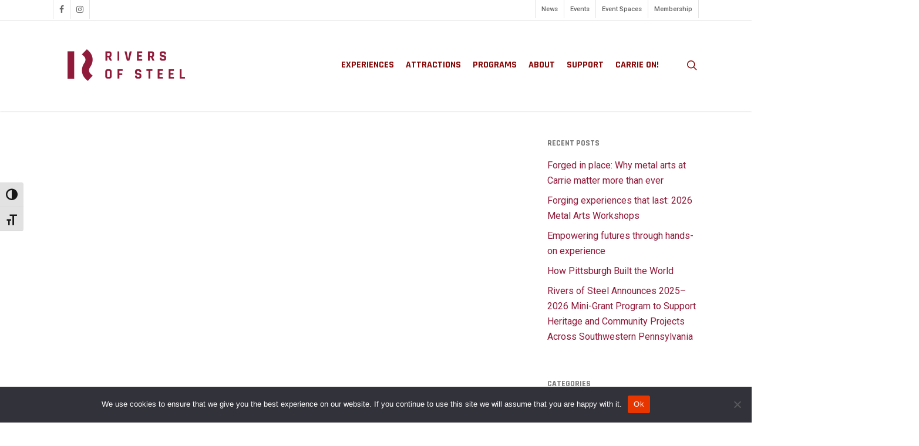

--- FILE ---
content_type: text/html; charset=UTF-8
request_url: https://riversofsteel.com/wpa-stats-type/macintosh/
body_size: 21683
content:
<!doctype html>

<html lang="en-US" class="no-js">
<head>
<!-- Google Tag Manager -->
<script>(function(w,d,s,l,i){w[l]=w[l]||[];w[l].push({'gtm.start':
new Date().getTime(),event:'gtm.js'});var f=d.getElementsByTagName(s)[0],
j=d.createElement(s),dl=l!='dataLayer'?'&l='+l:'';j.async=true;j.src=
'https://www.googletagmanager.com/gtm.js?id='+i+dl;f.parentNode.insertBefore(j,f);
})(window,document,'script','dataLayer','GTM-NQFKWFB');</script>
<!-- End Google Tag Manager -->
<!-- Meta Tags -->
<meta http-equiv="Content-Type" content="text/html; charset=UTF-8" />
	<meta name="facebook-domain-verification" content="wl4ava4se32xgxgom3o16wfibgj5pt" />

	<meta name="viewport" content="width=device-width, initial-scale=1, maximum-scale=1, user-scalable=0" />
	

<!--Shortcut icon-->
<meta name='robots' content='index, follow, max-image-preview:large, max-snippet:-1, max-video-preview:-1' />
	<style>img:is([sizes="auto" i], [sizes^="auto," i]) { contain-intrinsic-size: 3000px 1500px }</style>
	
<!-- Google Tag Manager for WordPress by gtm4wp.com -->
<script data-cfasync="false" data-pagespeed-no-defer>
	var gtm4wp_datalayer_name = "dataLayer";
	var dataLayer = dataLayer || [];
</script>
<!-- End Google Tag Manager for WordPress by gtm4wp.com -->
	<!-- This site is optimized with the Yoast SEO Premium plugin v22.6 (Yoast SEO v26.7) - https://yoast.com/wordpress/plugins/seo/ -->
	<title>Macintosh Archives &#8212; Rivers of Steel</title>
	<link rel="canonical" href="https://riversofsteel.com/wpa-stats-type/macintosh/" />
	<meta property="og:locale" content="en_US" />
	<meta property="og:type" content="article" />
	<meta property="og:title" content="Macintosh Archives" />
	<meta property="og:url" content="https://riversofsteel.com/wpa-stats-type/macintosh/" />
	<meta property="og:site_name" content="Rivers of Steel" />
	<meta property="og:image" content="https://riversofsteel.com/wp-content/uploads/2019/03/carrie4.jpg" />
	<meta property="og:image:width" content="1600" />
	<meta property="og:image:height" content="1000" />
	<meta property="og:image:type" content="image/jpeg" />
	<meta name="twitter:card" content="summary_large_image" />
	<meta name="twitter:site" content="@CarrieFurnaces" />
	<script type="application/ld+json" class="yoast-schema-graph">{"@context":"https://schema.org","@graph":[{"@type":"CollectionPage","@id":"https://riversofsteel.com/wpa-stats-type/macintosh/","url":"https://riversofsteel.com/wpa-stats-type/macintosh/","name":"Macintosh Archives &#8212; Rivers of Steel","isPartOf":{"@id":"https://riversofsteel.com/#website"},"breadcrumb":{"@id":"https://riversofsteel.com/wpa-stats-type/macintosh/#breadcrumb"},"inLanguage":"en-US"},{"@type":"BreadcrumbList","@id":"https://riversofsteel.com/wpa-stats-type/macintosh/#breadcrumb","itemListElement":[{"@type":"ListItem","position":1,"name":"Home","item":"https://riversofsteel.com/"},{"@type":"ListItem","position":2,"name":"Macintosh"}]},{"@type":"WebSite","@id":"https://riversofsteel.com/#website","url":"https://riversofsteel.com/","name":"Rivers of Steel","description":"","publisher":{"@id":"https://riversofsteel.com/#organization"},"potentialAction":[{"@type":"SearchAction","target":{"@type":"EntryPoint","urlTemplate":"https://riversofsteel.com/?s={search_term_string}"},"query-input":{"@type":"PropertyValueSpecification","valueRequired":true,"valueName":"search_term_string"}}],"inLanguage":"en-US"},{"@type":"Organization","@id":"https://riversofsteel.com/#organization","name":"Rivers of Steel","url":"https://riversofsteel.com/","logo":{"@type":"ImageObject","inLanguage":"en-US","@id":"https://riversofsteel.com/#/schema/logo/image/","url":"https://riversofsteel.com/wp-content/uploads/2020/06/RKELLY_180726_2_5188_centered_72.jpg","contentUrl":"https://riversofsteel.com/wp-content/uploads/2020/06/RKELLY_180726_2_5188_centered_72.jpg","width":2000,"height":1174,"caption":"Rivers of Steel"},"image":{"@id":"https://riversofsteel.com/#/schema/logo/image/"},"sameAs":["https://www.facebook.com/riversofsteel?ref=ts&amp;amp;amp;fref=ts","https://x.com/CarrieFurnaces"]}]}</script>
	<!-- / Yoast SEO Premium plugin. -->


<link rel='dns-prefetch' href='//www.googletagmanager.com' />
<link rel='dns-prefetch' href='//fonts.googleapis.com' />
<link rel="alternate" type="text/calendar" title="Rivers of Steel &raquo; iCal Feed" href="https://riversofsteel.com/events/?ical=1" />
		<style>
			.lazyload,
			.lazyloading {
				max-width: 100%;
			}
		</style>
		<link rel='stylesheet' id='tribe-events-pro-mini-calendar-block-styles-css' href='https://riversofsteel.com/wp-content/plugins/events-calendar-pro/build/css/tribe-events-pro-mini-calendar-block.css?ver=7.7.12' type='text/css' media='all' />
<link rel='stylesheet' id='sbi_styles-css' href='https://riversofsteel.com/wp-content/plugins/instagram-feed/css/sbi-styles.min.css?ver=6.10.0' type='text/css' media='all' />
<style id='classic-theme-styles-inline-css' type='text/css'>
/*! This file is auto-generated */
.wp-block-button__link{color:#fff;background-color:#32373c;border-radius:9999px;box-shadow:none;text-decoration:none;padding:calc(.667em + 2px) calc(1.333em + 2px);font-size:1.125em}.wp-block-file__button{background:#32373c;color:#fff;text-decoration:none}
</style>
<style id='global-styles-inline-css' type='text/css'>
:root{--wp--preset--aspect-ratio--square: 1;--wp--preset--aspect-ratio--4-3: 4/3;--wp--preset--aspect-ratio--3-4: 3/4;--wp--preset--aspect-ratio--3-2: 3/2;--wp--preset--aspect-ratio--2-3: 2/3;--wp--preset--aspect-ratio--16-9: 16/9;--wp--preset--aspect-ratio--9-16: 9/16;--wp--preset--color--black: #000000;--wp--preset--color--cyan-bluish-gray: #abb8c3;--wp--preset--color--white: #ffffff;--wp--preset--color--pale-pink: #f78da7;--wp--preset--color--vivid-red: #cf2e2e;--wp--preset--color--luminous-vivid-orange: #ff6900;--wp--preset--color--luminous-vivid-amber: #fcb900;--wp--preset--color--light-green-cyan: #7bdcb5;--wp--preset--color--vivid-green-cyan: #00d084;--wp--preset--color--pale-cyan-blue: #8ed1fc;--wp--preset--color--vivid-cyan-blue: #0693e3;--wp--preset--color--vivid-purple: #9b51e0;--wp--preset--gradient--vivid-cyan-blue-to-vivid-purple: linear-gradient(135deg,rgba(6,147,227,1) 0%,rgb(155,81,224) 100%);--wp--preset--gradient--light-green-cyan-to-vivid-green-cyan: linear-gradient(135deg,rgb(122,220,180) 0%,rgb(0,208,130) 100%);--wp--preset--gradient--luminous-vivid-amber-to-luminous-vivid-orange: linear-gradient(135deg,rgba(252,185,0,1) 0%,rgba(255,105,0,1) 100%);--wp--preset--gradient--luminous-vivid-orange-to-vivid-red: linear-gradient(135deg,rgba(255,105,0,1) 0%,rgb(207,46,46) 100%);--wp--preset--gradient--very-light-gray-to-cyan-bluish-gray: linear-gradient(135deg,rgb(238,238,238) 0%,rgb(169,184,195) 100%);--wp--preset--gradient--cool-to-warm-spectrum: linear-gradient(135deg,rgb(74,234,220) 0%,rgb(151,120,209) 20%,rgb(207,42,186) 40%,rgb(238,44,130) 60%,rgb(251,105,98) 80%,rgb(254,248,76) 100%);--wp--preset--gradient--blush-light-purple: linear-gradient(135deg,rgb(255,206,236) 0%,rgb(152,150,240) 100%);--wp--preset--gradient--blush-bordeaux: linear-gradient(135deg,rgb(254,205,165) 0%,rgb(254,45,45) 50%,rgb(107,0,62) 100%);--wp--preset--gradient--luminous-dusk: linear-gradient(135deg,rgb(255,203,112) 0%,rgb(199,81,192) 50%,rgb(65,88,208) 100%);--wp--preset--gradient--pale-ocean: linear-gradient(135deg,rgb(255,245,203) 0%,rgb(182,227,212) 50%,rgb(51,167,181) 100%);--wp--preset--gradient--electric-grass: linear-gradient(135deg,rgb(202,248,128) 0%,rgb(113,206,126) 100%);--wp--preset--gradient--midnight: linear-gradient(135deg,rgb(2,3,129) 0%,rgb(40,116,252) 100%);--wp--preset--font-size--small: 13px;--wp--preset--font-size--medium: 20px;--wp--preset--font-size--large: 36px;--wp--preset--font-size--x-large: 42px;--wp--preset--spacing--20: 0.44rem;--wp--preset--spacing--30: 0.67rem;--wp--preset--spacing--40: 1rem;--wp--preset--spacing--50: 1.5rem;--wp--preset--spacing--60: 2.25rem;--wp--preset--spacing--70: 3.38rem;--wp--preset--spacing--80: 5.06rem;--wp--preset--shadow--natural: 6px 6px 9px rgba(0, 0, 0, 0.2);--wp--preset--shadow--deep: 12px 12px 50px rgba(0, 0, 0, 0.4);--wp--preset--shadow--sharp: 6px 6px 0px rgba(0, 0, 0, 0.2);--wp--preset--shadow--outlined: 6px 6px 0px -3px rgba(255, 255, 255, 1), 6px 6px rgba(0, 0, 0, 1);--wp--preset--shadow--crisp: 6px 6px 0px rgba(0, 0, 0, 1);}:where(.is-layout-flex){gap: 0.5em;}:where(.is-layout-grid){gap: 0.5em;}body .is-layout-flex{display: flex;}.is-layout-flex{flex-wrap: wrap;align-items: center;}.is-layout-flex > :is(*, div){margin: 0;}body .is-layout-grid{display: grid;}.is-layout-grid > :is(*, div){margin: 0;}:where(.wp-block-columns.is-layout-flex){gap: 2em;}:where(.wp-block-columns.is-layout-grid){gap: 2em;}:where(.wp-block-post-template.is-layout-flex){gap: 1.25em;}:where(.wp-block-post-template.is-layout-grid){gap: 1.25em;}.has-black-color{color: var(--wp--preset--color--black) !important;}.has-cyan-bluish-gray-color{color: var(--wp--preset--color--cyan-bluish-gray) !important;}.has-white-color{color: var(--wp--preset--color--white) !important;}.has-pale-pink-color{color: var(--wp--preset--color--pale-pink) !important;}.has-vivid-red-color{color: var(--wp--preset--color--vivid-red) !important;}.has-luminous-vivid-orange-color{color: var(--wp--preset--color--luminous-vivid-orange) !important;}.has-luminous-vivid-amber-color{color: var(--wp--preset--color--luminous-vivid-amber) !important;}.has-light-green-cyan-color{color: var(--wp--preset--color--light-green-cyan) !important;}.has-vivid-green-cyan-color{color: var(--wp--preset--color--vivid-green-cyan) !important;}.has-pale-cyan-blue-color{color: var(--wp--preset--color--pale-cyan-blue) !important;}.has-vivid-cyan-blue-color{color: var(--wp--preset--color--vivid-cyan-blue) !important;}.has-vivid-purple-color{color: var(--wp--preset--color--vivid-purple) !important;}.has-black-background-color{background-color: var(--wp--preset--color--black) !important;}.has-cyan-bluish-gray-background-color{background-color: var(--wp--preset--color--cyan-bluish-gray) !important;}.has-white-background-color{background-color: var(--wp--preset--color--white) !important;}.has-pale-pink-background-color{background-color: var(--wp--preset--color--pale-pink) !important;}.has-vivid-red-background-color{background-color: var(--wp--preset--color--vivid-red) !important;}.has-luminous-vivid-orange-background-color{background-color: var(--wp--preset--color--luminous-vivid-orange) !important;}.has-luminous-vivid-amber-background-color{background-color: var(--wp--preset--color--luminous-vivid-amber) !important;}.has-light-green-cyan-background-color{background-color: var(--wp--preset--color--light-green-cyan) !important;}.has-vivid-green-cyan-background-color{background-color: var(--wp--preset--color--vivid-green-cyan) !important;}.has-pale-cyan-blue-background-color{background-color: var(--wp--preset--color--pale-cyan-blue) !important;}.has-vivid-cyan-blue-background-color{background-color: var(--wp--preset--color--vivid-cyan-blue) !important;}.has-vivid-purple-background-color{background-color: var(--wp--preset--color--vivid-purple) !important;}.has-black-border-color{border-color: var(--wp--preset--color--black) !important;}.has-cyan-bluish-gray-border-color{border-color: var(--wp--preset--color--cyan-bluish-gray) !important;}.has-white-border-color{border-color: var(--wp--preset--color--white) !important;}.has-pale-pink-border-color{border-color: var(--wp--preset--color--pale-pink) !important;}.has-vivid-red-border-color{border-color: var(--wp--preset--color--vivid-red) !important;}.has-luminous-vivid-orange-border-color{border-color: var(--wp--preset--color--luminous-vivid-orange) !important;}.has-luminous-vivid-amber-border-color{border-color: var(--wp--preset--color--luminous-vivid-amber) !important;}.has-light-green-cyan-border-color{border-color: var(--wp--preset--color--light-green-cyan) !important;}.has-vivid-green-cyan-border-color{border-color: var(--wp--preset--color--vivid-green-cyan) !important;}.has-pale-cyan-blue-border-color{border-color: var(--wp--preset--color--pale-cyan-blue) !important;}.has-vivid-cyan-blue-border-color{border-color: var(--wp--preset--color--vivid-cyan-blue) !important;}.has-vivid-purple-border-color{border-color: var(--wp--preset--color--vivid-purple) !important;}.has-vivid-cyan-blue-to-vivid-purple-gradient-background{background: var(--wp--preset--gradient--vivid-cyan-blue-to-vivid-purple) !important;}.has-light-green-cyan-to-vivid-green-cyan-gradient-background{background: var(--wp--preset--gradient--light-green-cyan-to-vivid-green-cyan) !important;}.has-luminous-vivid-amber-to-luminous-vivid-orange-gradient-background{background: var(--wp--preset--gradient--luminous-vivid-amber-to-luminous-vivid-orange) !important;}.has-luminous-vivid-orange-to-vivid-red-gradient-background{background: var(--wp--preset--gradient--luminous-vivid-orange-to-vivid-red) !important;}.has-very-light-gray-to-cyan-bluish-gray-gradient-background{background: var(--wp--preset--gradient--very-light-gray-to-cyan-bluish-gray) !important;}.has-cool-to-warm-spectrum-gradient-background{background: var(--wp--preset--gradient--cool-to-warm-spectrum) !important;}.has-blush-light-purple-gradient-background{background: var(--wp--preset--gradient--blush-light-purple) !important;}.has-blush-bordeaux-gradient-background{background: var(--wp--preset--gradient--blush-bordeaux) !important;}.has-luminous-dusk-gradient-background{background: var(--wp--preset--gradient--luminous-dusk) !important;}.has-pale-ocean-gradient-background{background: var(--wp--preset--gradient--pale-ocean) !important;}.has-electric-grass-gradient-background{background: var(--wp--preset--gradient--electric-grass) !important;}.has-midnight-gradient-background{background: var(--wp--preset--gradient--midnight) !important;}.has-small-font-size{font-size: var(--wp--preset--font-size--small) !important;}.has-medium-font-size{font-size: var(--wp--preset--font-size--medium) !important;}.has-large-font-size{font-size: var(--wp--preset--font-size--large) !important;}.has-x-large-font-size{font-size: var(--wp--preset--font-size--x-large) !important;}
:where(.wp-block-post-template.is-layout-flex){gap: 1.25em;}:where(.wp-block-post-template.is-layout-grid){gap: 1.25em;}
:where(.wp-block-columns.is-layout-flex){gap: 2em;}:where(.wp-block-columns.is-layout-grid){gap: 2em;}
:root :where(.wp-block-pullquote){font-size: 1.5em;line-height: 1.6;}
</style>
<link rel='stylesheet' id='ctct_form_styles-css' href='https://riversofsteel.com/wp-content/plugins/constant-contact-forms/assets/css/style.css?ver=2.15.2' type='text/css' media='all' />
<link rel='stylesheet' id='contact-form-7-css' href='https://riversofsteel.com/wp-content/plugins/contact-form-7/includes/css/styles.css?ver=6.1.4' type='text/css' media='all' />
<link rel='stylesheet' id='cookie-notice-front-css' href='https://riversofsteel.com/wp-content/plugins/cookie-notice/css/front.min.css?ver=2.4.16' type='text/css' media='all' />
<link rel='stylesheet' id='ui-font-css' href='https://riversofsteel.com/wp-content/plugins/wp-accessibility/toolbar/fonts/css/a11y-toolbar.css?ver=2.2.6' type='text/css' media='all' />
<link rel='stylesheet' id='wpa-toolbar-css' href='https://riversofsteel.com/wp-content/plugins/wp-accessibility/toolbar/css/a11y.css?ver=2.2.6' type='text/css' media='all' />
<link rel='stylesheet' id='ui-fontsize.css-css' href='https://riversofsteel.com/wp-content/plugins/wp-accessibility/toolbar/css/a11y-fontsize.css?ver=2.2.6' type='text/css' media='all' />
<style id='ui-fontsize.css-inline-css' type='text/css'>
html { --wpa-font-size: clamp( 24px, 1.5rem, 36px ); --wpa-h1-size : clamp( 48px, 3rem, 72px ); --wpa-h2-size : clamp( 40px, 2.5rem, 60px ); --wpa-h3-size : clamp( 32px, 2rem, 48px ); --wpa-h4-size : clamp( 28px, 1.75rem, 42px ); --wpa-sub-list-size: 1.1em; --wpa-sub-sub-list-size: 1em; } 
</style>
<link rel='stylesheet' id='wpa-style-css' href='https://riversofsteel.com/wp-content/plugins/wp-accessibility/css/wpa-style.css?ver=2.2.6' type='text/css' media='all' />
<style id='wpa-style-inline-css' type='text/css'>

.wpa-hide-ltr#skiplinks a, .wpa-hide-ltr#skiplinks a:hover, .wpa-hide-ltr#skiplinks a:visited {
	
}
.wpa-hide-ltr#skiplinks a:active,  .wpa-hide-ltr#skiplinks a:focus {
	
}
	:root { --admin-bar-top : 7px; }
</style>
<link rel='stylesheet' id='font-awesome-css' href='https://riversofsteel.com/wp-content/themes/salient/css/font-awesome.min.css?ver=4.7.1' type='text/css' media='all' />
<link rel='stylesheet' id='parent-style-css' href='https://riversofsteel.com/wp-content/themes/salient/style.css?ver=6.8.3' type='text/css' media='all' />
<link rel='stylesheet' id='salient-grid-system-css' href='https://riversofsteel.com/wp-content/themes/salient/css/build/grid-system.css?ver=14.0.5' type='text/css' media='all' />
<link rel='stylesheet' id='main-styles-css' href='https://riversofsteel.com/wp-content/themes/salient/css/build/style.css?ver=14.0.5' type='text/css' media='all' />
<style id='main-styles-inline-css' type='text/css'>
html:not(.page-trans-loaded) { background-color: #ffffff; }
</style>
<link rel='stylesheet' id='nectar-header-secondary-nav-css' href='https://riversofsteel.com/wp-content/themes/salient/css/build/header/header-secondary-nav.css?ver=14.0.5' type='text/css' media='all' />
<link rel='stylesheet' id='nectar-basic-events-calendar-css' href='https://riversofsteel.com/wp-content/themes/salient/css/build/third-party/events-calendar.css?ver=14.0.5' type='text/css' media='all' />
<link rel='stylesheet' id='nectar_default_font_open_sans-css' href='https://fonts.googleapis.com/css?family=Open+Sans%3A300%2C400%2C600%2C700&#038;subset=latin%2Clatin-ext' type='text/css' media="print" onload="this.media='all'" />
<link rel='stylesheet' id='nectar-flickity-css' href='https://riversofsteel.com/wp-content/themes/salient/css/build/plugins/flickity.css?ver=14.0.5' type='text/css' media='all' />
<link rel='stylesheet' id='nectar-portfolio-css' href='https://riversofsteel.com/wp-content/plugins/salient-portfolio/css/portfolio.css?ver=1.7.1' type='text/css' media='all' />
<link rel='stylesheet' id='responsive-css' href='https://riversofsteel.com/wp-content/themes/salient/css/build/responsive.css?ver=14.0.5' type='text/css' media='all' />
<link rel='stylesheet' id='skin-ascend-css' href='https://riversofsteel.com/wp-content/themes/salient/css/build/ascend.css?ver=14.0.5' type='text/css' media='all' />
<link rel='stylesheet' id='salient-wp-menu-dynamic-css' href='https://riversofsteel.com/wp-content/uploads/salient/menu-dynamic.css?ver=18512' type='text/css' media='all' />
<link rel='stylesheet' id='dynamic-css-css' href='https://riversofsteel.com/wp-content/themes/salient/css/salient-dynamic-styles.css?ver=64262' type='text/css' media='all' />
<style id='dynamic-css-inline-css' type='text/css'>
@media only screen and (min-width:1000px){body #ajax-content-wrap.no-scroll{min-height:calc(100vh - 190px);height:calc(100vh - 190px)!important;}}@media only screen and (min-width:1000px){#page-header-wrap.fullscreen-header,#page-header-wrap.fullscreen-header #page-header-bg,html:not(.nectar-box-roll-loaded) .nectar-box-roll > #page-header-bg.fullscreen-header,.nectar_fullscreen_zoom_recent_projects,#nectar_fullscreen_rows:not(.afterLoaded) > div{height:calc(100vh - 189px);}.wpb_row.vc_row-o-full-height.top-level,.wpb_row.vc_row-o-full-height.top-level > .col.span_12{min-height:calc(100vh - 189px);}html:not(.nectar-box-roll-loaded) .nectar-box-roll > #page-header-bg.fullscreen-header{top:190px;}.nectar-slider-wrap[data-fullscreen="true"]:not(.loaded),.nectar-slider-wrap[data-fullscreen="true"]:not(.loaded) .swiper-container{height:calc(100vh - 188px)!important;}.admin-bar .nectar-slider-wrap[data-fullscreen="true"]:not(.loaded),.admin-bar .nectar-slider-wrap[data-fullscreen="true"]:not(.loaded) .swiper-container{height:calc(100vh - 188px - 32px)!important;}}@media only screen and (max-width:999px){.using-mobile-browser #nectar_fullscreen_rows:not(.afterLoaded):not([data-mobile-disable="on"]) > div{height:calc(100vh - 151px);}.using-mobile-browser .wpb_row.vc_row-o-full-height.top-level,.using-mobile-browser .wpb_row.vc_row-o-full-height.top-level > .col.span_12,[data-permanent-transparent="1"].using-mobile-browser .wpb_row.vc_row-o-full-height.top-level,[data-permanent-transparent="1"].using-mobile-browser .wpb_row.vc_row-o-full-height.top-level > .col.span_12{min-height:calc(100vh - 151px);}html:not(.nectar-box-roll-loaded) .nectar-box-roll > #page-header-bg.fullscreen-header,.nectar_fullscreen_zoom_recent_projects,.nectar-slider-wrap[data-fullscreen="true"]:not(.loaded),.nectar-slider-wrap[data-fullscreen="true"]:not(.loaded) .swiper-container,#nectar_fullscreen_rows:not(.afterLoaded):not([data-mobile-disable="on"]) > div{height:calc(100vh - 98px);}.wpb_row.vc_row-o-full-height.top-level,.wpb_row.vc_row-o-full-height.top-level > .col.span_12{min-height:calc(100vh - 98px);}body[data-transparent-header="false"] #ajax-content-wrap.no-scroll{min-height:calc(100vh - 98px);height:calc(100vh - 98px);}}.col.padding-1-percent > .vc_column-inner,.col.padding-1-percent > .n-sticky > .vc_column-inner{padding:calc(600px * 0.01);}@media only screen and (max-width:690px){.col.padding-1-percent > .vc_column-inner,.col.padding-1-percent > .n-sticky > .vc_column-inner{padding:calc(100vw * 0.01);}}@media only screen and (min-width:1000px){.col.padding-1-percent > .vc_column-inner,.col.padding-1-percent > .n-sticky > .vc_column-inner{padding:calc((100vw - 180px) * 0.01);}.column_container:not(.vc_col-sm-12) .col.padding-1-percent > .vc_column-inner{padding:calc((100vw - 180px) * 0.005);}}@media only screen and (min-width:1425px){.col.padding-1-percent > .vc_column-inner{padding:calc(1245px * 0.01);}.column_container:not(.vc_col-sm-12) .col.padding-1-percent > .vc_column-inner{padding:calc(1245px * 0.005);}}.full-width-content .col.padding-1-percent > .vc_column-inner{padding:calc(100vw * 0.01);}@media only screen and (max-width:999px){.full-width-content .col.padding-1-percent > .vc_column-inner{padding:calc(100vw * 0.01);}}@media only screen and (min-width:1000px){.full-width-content .column_container:not(.vc_col-sm-12) .col.padding-1-percent > .vc_column-inner{padding:calc(100vw * 0.005);}}@media only screen and (max-width:999px){body .wpb_row .wpb_column.child_column.padding-5-percent_tablet > .vc_column-inner,body .wpb_row .wpb_column.child_column.padding-5-percent_tablet > .n-sticky > .vc_column-inner{padding:calc(999px * 0.05);}}.img-with-aniamtion-wrap[data-border-radius="none"] .img-with-animation,.img-with-aniamtion-wrap[data-border-radius="none"] .hover-wrap{border-radius:none;}.screen-reader-text,.nectar-skip-to-content:not(:focus){border:0;clip:rect(1px,1px,1px,1px);clip-path:inset(50%);height:1px;margin:-1px;overflow:hidden;padding:0;position:absolute!important;width:1px;word-wrap:normal!important;}
</style>
<link rel='stylesheet' id='salient-child-style-css' href='https://riversofsteel.com/wp-content/themes/salient-child/style.css?ver=14.0.5' type='text/css' media='all' />
<link rel='stylesheet' id='redux-google-fonts-salient_redux-css' href='https://fonts.googleapis.com/css?family=Rajdhani%3A700%2C500%7CRoboto%3A500%2C400%7COpen+Sans%3A400%7CZilla+Slab%3A400&#038;ver=1714575377' type='text/css' media="print" onload="this.media='all'" />
<script type="text/javascript" id="cookie-notice-front-js-before">
/* <![CDATA[ */
var cnArgs = {"ajaxUrl":"https:\/\/riversofsteel.com\/wp-admin\/admin-ajax.php","nonce":"9ed85dc6c9","hideEffect":"fade","position":"bottom","onScroll":true,"onScrollOffset":100,"onClick":true,"cookieName":"cookie_notice_accepted","cookieTime":604800,"cookieTimeRejected":604800,"globalCookie":false,"redirection":false,"cache":true,"revokeCookies":false,"revokeCookiesOpt":"automatic"};
/* ]]> */
</script>
<script type="text/javascript" src="https://riversofsteel.com/wp-content/plugins/cookie-notice/js/front.min.js?ver=2.4.16" id="cookie-notice-front-js"></script>
<script type="text/javascript" src="https://riversofsteel.com/wp-includes/js/jquery/jquery.min.js?ver=3.7.1" id="jquery-core-js"></script>
<script type="text/javascript" src="https://riversofsteel.com/wp-includes/js/jquery/jquery-migrate.min.js?ver=3.4.1" id="jquery-migrate-js"></script>

<!-- Google tag (gtag.js) snippet added by Site Kit -->
<!-- Google Analytics snippet added by Site Kit -->
<script type="text/javascript" src="https://www.googletagmanager.com/gtag/js?id=G-P3M2FT4SJK" id="google_gtagjs-js" async></script>
<script type="text/javascript" id="google_gtagjs-js-after">
/* <![CDATA[ */
window.dataLayer = window.dataLayer || [];function gtag(){dataLayer.push(arguments);}
gtag("set","linker",{"domains":["riversofsteel.com"]});
gtag("js", new Date());
gtag("set", "developer_id.dZTNiMT", true);
gtag("config", "G-P3M2FT4SJK");
/* ]]> */
</script>
<link rel="https://api.w.org/" href="https://riversofsteel.com/wp-json/" /><link rel="EditURI" type="application/rsd+xml" title="RSD" href="https://riversofsteel.com/xmlrpc.php?rsd" />
<meta name="generator" content="Site Kit by Google 1.170.0" /><meta name="tec-api-version" content="v1"><meta name="tec-api-origin" content="https://riversofsteel.com"><link rel="alternate" href="https://riversofsteel.com/wp-json/tribe/events/v1/" />
<!-- Google Tag Manager for WordPress by gtm4wp.com -->
<!-- GTM Container placement set to automatic -->
<script data-cfasync="false" data-pagespeed-no-defer type="text/javascript">
	var dataLayer_content = {"pagePostType":"post","pagePostType2":"tax-post","pageCategory":[]};
	dataLayer.push( dataLayer_content );
</script>
<script data-cfasync="false" data-pagespeed-no-defer type="text/javascript">
(function(w,d,s,l,i){w[l]=w[l]||[];w[l].push({'gtm.start':
new Date().getTime(),event:'gtm.js'});var f=d.getElementsByTagName(s)[0],
j=d.createElement(s),dl=l!='dataLayer'?'&l='+l:'';j.async=true;j.src=
'//www.googletagmanager.com/gtm.js?id='+i+dl;f.parentNode.insertBefore(j,f);
})(window,document,'script','dataLayer','GTM-5PM7JFWT');
</script>
<!-- End Google Tag Manager for WordPress by gtm4wp.com -->		<script>
			document.documentElement.className = document.documentElement.className.replace('no-js', 'js');
		</script>
				<style>
			.no-js img.lazyload {
				display: none;
			}

			figure.wp-block-image img.lazyloading {
				min-width: 150px;
			}

			.lazyload,
			.lazyloading {
				--smush-placeholder-width: 100px;
				--smush-placeholder-aspect-ratio: 1/1;
				width: var(--smush-image-width, var(--smush-placeholder-width)) !important;
				aspect-ratio: var(--smush-image-aspect-ratio, var(--smush-placeholder-aspect-ratio)) !important;
			}

						.lazyload, .lazyloading {
				opacity: 0;
			}

			.lazyloaded {
				opacity: 1;
				transition: opacity 400ms;
				transition-delay: 0ms;
			}

					</style>
		<script type="text/javascript"> var root = document.getElementsByTagName( "html" )[0]; root.setAttribute( "class", "js" ); </script><!-- Facebook Pixel Code -->
<script>
!function(f,b,e,v,n,t,s)
{if(f.fbq)return;n=f.fbq=function(){n.callMethod?
n.callMethod.apply(n,arguments):n.queue.push(arguments)};
if(!f._fbq)f._fbq=n;n.push=n;n.loaded=!0;n.version='2.0';
n.queue=[];t=b.createElement(e);t.async=!0;
t.src=v;s=b.getElementsByTagName(e)[0];
s.parentNode.insertBefore(t,s)}(window,document,'script',
'https://connect.facebook.net/en_US/fbevents.js');
 fbq('init', '2199472110122099'); 
fbq('track', 'PageView');
</script>
<noscript>
 <img height="1" width="1" 
src="https://www.facebook.com/tr?id=2199472110122099&ev=PageView
&noscript=1"/>
</noscript>
<!-- End Facebook Pixel Code -->
<script async referrerpolicy='no-referrer-when-downgrade' src='https://tag.simpli.fi/sifitag/0185ee40-b3fb-0138-1e52-06a60fe5fe77'></script>
<!-- Hotjar Tracking Code for Rivers of Steel -->
<script>
    (function(h,o,t,j,a,r){
        h.hj=h.hj||function(){(h.hj.q=h.hj.q||[]).push(arguments)};
        h._hjSettings={hjid:5192576,hjsv:6};
        a=o.getElementsByTagName('head')[0];
        r=o.createElement('script');r.async=1;
        r.src=t+h._hjSettings.hjid+j+h._hjSettings.hjsv;
        a.appendChild(r);
    })(window,document,'https://static.hotjar.com/c/hotjar-','.js?sv=');
</script>
<meta name="generator" content="Powered by WPBakery Page Builder - drag and drop page builder for WordPress."/>
<link rel="icon" href="https://riversofsteel.com/wp-content/uploads/2019/01/favicon.png" sizes="32x32" />
<link rel="icon" href="https://riversofsteel.com/wp-content/uploads/2019/01/favicon.png" sizes="192x192" />
<link rel="apple-touch-icon" href="https://riversofsteel.com/wp-content/uploads/2019/01/favicon.png" />
<meta name="msapplication-TileImage" content="https://riversofsteel.com/wp-content/uploads/2019/01/favicon.png" />
		<style type="text/css" id="wp-custom-css">
			.cta-button {
border: 4px solid;
    padding: 21px 40px;
	background-color: transparent !important;
    opacity: 1;
    box-shadow: none;
	margin-top: 30px;
    margin-right: 10px;
    margin-left: 10px;
	border-image: linear-gradient(to bottom right, #fc9607 0, #901939 100%);
    border-image-slice: 1;
	border-radius: 0;
	    font-size: 18px;
	    font-family: Rajdhani;
    text-transform: uppercase !important;
    font-weight: 700;
	color:#A70240;
}
.cta-button:hover, .cta-focus:active {
	color:#fff;
	opacity:.7;     animation: .38s;
    animation-timing-function: cubic-bezier(.2,.9,.4,.9);
    animation-fill-mode: forwards;     background: linear-gradient(to bottom right, #fc9607, #901939);}

.instagram {
  list-style-type: none;
  text-align: center; 
  display: block;
  font-size: 16px;
  padding: 5px;
}

.instagram a:link {
  display: block;
  color: black;
  font-size: 16px;
  border-style: solid;
  border-width: 1px;
  border-color: #A70240;
  background-color: white; 
  padding: 5px;
  margin: 5px;
}

.instagram a:visited {
  display: block;
  color: black;
 background-color: white; 
}

.instagram a:hover {
  color: white;
  display: block;
  background-color: #A70240; 
}


body[data-form-style="minimal"] .tribe-common.tribe-common--breakpoint-medium.tribe-events .tribe-events-c-nav__prev-label-plural {
	/* position: static; */
	display: inline-block;
	padding-left: .5ch;
}

body[data-form-style="minimal"] .tribe-common.tribe-common--breakpoint-medium.tribe-events .tribe-events-c-nav__next-label-plural {
	/* position: static; */
	display: inline-block;
	padding-left: .5ch;
}		</style>
		<noscript><style> .wpb_animate_when_almost_visible { opacity: 1; }</style></noscript><!-- Facebook Pixel Code -->
<script>
!function(f,b,e,v,n,t,s)
{if(f.fbq)return;n=f.fbq=function(){n.callMethod?
n.callMethod.apply(n,arguments):n.queue.push(arguments)};
if(!f._fbq)f._fbq=n;n.push=n;n.loaded=!0;n.version='2.0';
n.queue=[];t=b.createElement(e);t.async=!0;
t.src=v;s=b.getElementsByTagName(e)[0];
s.parentNode.insertBefore(t,s)}(window,document,'script',
'https://connect.facebook.net/en_US/fbevents.js');
 fbq('init', '2199472110122099'); 
fbq('track', 'PageView');
</script>
<noscript>
 <img height="1" width="1" 
src="https://www.facebook.com/tr?id=2199472110122099&ev=PageView
&noscript=1"/>
</noscript>
<!-- End Facebook Pixel Code -->
<script async referrerpolicy='no-referrer-when-downgrade' src='https://tag.simpli.fi/sifitag/0185ee40-b3fb-0138-1e52-06a60fe5fe77'></script>
<!-- Google Analytics -->
<script>
(function(i,s,o,g,r,a,m){i['GoogleAnalyticsObject']=r;i[r]=i[r]||function(){
(i[r].q=i[r].q||[]).push(arguments)},i[r].l=1*new Date();a=s.createElement(o),
m=s.getElementsByTagName(o)[0];a.async=1;a.src=g;m.parentNode.insertBefore(a,m)
})(window,document,'script','https://www.google-analytics.com/analytics.js','ga');

ga('create', 'UA-48731654-1', 'auto');
ga('send', 'pageview');
</script>
<!-- End Google Analytics -->
 
<!-- Clicky -->	
<script>var clicky_site_ids = clicky_site_ids || []; clicky_site_ids.push(66537540);</script>
<script async src="//static.getclicky.com/js"></script>
	
</head>


<body class="archive tax-wpa-stats-type term-macintosh term-44 wp-theme-salient wp-child-theme-salient-child cookies-not-set wpa-excerpt tribe-no-js ctct-salient ascend wpb-js-composer js-comp-ver-6.7.1 vc_responsive"data-footer-reveal="false" data-footer-reveal-shadow="none" data-header-format="default" data-body-border="off" data-boxed-style="" data-header-breakpoint="1000" data-dropdown-style="minimal" data-cae="easeOutCubic" data-cad="750" data-megamenu-width="contained" data-aie="none" data-ls="magnific" data-apte="standard" data-hhun="1" data-fancy-form-rcs="default" data-form-style="minimal" data-form-submit="regular" data-is="minimal" data-button-style="default" data-user-account-button="false" data-flex-cols="true" data-col-gap="default" data-header-inherit-rc="false" data-header-search="true" data-animated-anchors="true" data-ajax-transitions="true" data-full-width-header="false" data-slide-out-widget-area="true" data-slide-out-widget-area-style="slide-out-from-right" data-user-set-ocm="off" data-loading-animation="none" data-bg-header="false" data-responsive="1" data-ext-responsive="true" data-ext-padding="90" data-header-resize="0" data-header-color="custom" data-transparent-header="false" data-cart="false" data-remove-m-parallax="" data-remove-m-video-bgs="" data-m-animate="0" data-force-header-trans-color="light" data-smooth-scrolling="0" data-permanent-transparent="false" >
<!-- Google Tag Manager (noscript) -->
<noscript><iframe data-src="https://www.googletagmanager.com/ns.html?id=GTM-NQFKWFB"
height="0" width="0" style="display:none;visibility:hidden" src="[data-uri]" class="lazyload" data-load-mode="1"></iframe></noscript>
<!-- End Google Tag Manager (noscript) -->
<script type="text/javascript">
	 (function(window, document) {

		 if(navigator.userAgent.match(/(Android|iPod|iPhone|iPad|BlackBerry|IEMobile|Opera Mini)/)) {
			 document.body.className += " using-mobile-browser mobile ";
		 }

		 if( !("ontouchstart" in window) ) {

			 var body = document.querySelector("body");
			 var winW = window.innerWidth;
			 var bodyW = body.clientWidth;

			 if (winW > bodyW + 4) {
				 body.setAttribute("style", "--scroll-bar-w: " + (winW - bodyW - 4) + "px");
			 } else {
				 body.setAttribute("style", "--scroll-bar-w: 0px");
			 }
		 }

	 })(window, document);
   </script>
<!-- GTM Container placement set to automatic -->
<!-- Google Tag Manager (noscript) -->
				<noscript><iframe data-src="https://www.googletagmanager.com/ns.html?id=GTM-5PM7JFWT" height="0" width="0" style="display:none;visibility:hidden" aria-hidden="true" src="[data-uri]" class="lazyload" data-load-mode="1"></iframe></noscript>
<!-- End Google Tag Manager (noscript) --><a href="#ajax-content-wrap" class="nectar-skip-to-content">Skip to main content</a><div id="ajax-loading-screen" data-disable-mobile="1" data-disable-fade-on-click="0" data-effect="standard" data-method="standard"><div class="loading-icon none"><div class="material-icon">
									 <div class="spinner">
										 <div class="right-side"><div class="bar"></div></div>
										 <div class="left-side"><div class="bar"></div></div>
									 </div>
									 <div class="spinner color-2">
										 <div class="right-side"><div class="bar"></div></div>
										 <div class="left-side"><div class="bar"></div></div>
									 </div>
								 </div></div></div>	
	<div id="header-secondary-outer" class="default" data-mobile="default" data-remove-fixed="1" data-lhe="animated_underline" data-secondary-text="false" data-full-width="false" data-mobile-fixed="1" data-permanent-transparent="false" >
		<div class="container">
			<nav>
				<ul id="social"><li><a target="_blank" rel="noopener" href="https://www.facebook.com/riversofsteel/"><span class="screen-reader-text">facebook</span><i class="fa fa-facebook" aria-hidden="true"></i> </a></li><li><a target="_blank" rel="noopener" href="https://www.instagram.com/riversofsteel/"><span class="screen-reader-text">instagram</span><i class="fa fa-instagram" aria-hidden="true"></i> </a></li></ul>					<ul class="sf-menu">
						<li id="menu-item-237" class="menu-item menu-item-type-post_type menu-item-object-page nectar-regular-menu-item menu-item-237"><a href="https://riversofsteel.com/news/"><span class="menu-title-text">News</span></a></li>
<li id="menu-item-775" class="menu-item menu-item-type-post_type menu-item-object-page nectar-regular-menu-item menu-item-775"><a href="https://riversofsteel.com/events/"><span class="menu-title-text">Events</span></a></li>
<li id="menu-item-8576" class="menu-item menu-item-type-post_type menu-item-object-page nectar-regular-menu-item menu-item-8576"><a href="https://riversofsteel.com/event-spaces/"><span class="menu-title-text">Event Spaces</span></a></li>
<li id="menu-item-22885" class="menu-item menu-item-type-post_type menu-item-object-post nectar-regular-menu-item menu-item-22885"><a href="https://riversofsteel.com/become-a-rivers-of-steel-member/"><span class="menu-title-text">Membership</span></a></li>
					</ul>
									
			</nav>
		</div>
	</div>
	
	
	<div id="header-space"  data-header-mobile-fixed='1'></div> 
	
	
<div id="header-outer" data-has-menu="true" data-has-buttons="yes" data-header-button_style="default" data-using-pr-menu="false" data-mobile-fixed="1" data-ptnm="false" data-lhe="animated_underline" data-user-set-bg="#ffffff" data-format="default" data-permanent-transparent="false" data-megamenu-rt="0" data-remove-fixed="1" data-header-resize="0" data-cart="false" data-transparency-option="0" data-box-shadow="small" data-shrink-num="6" data-using-secondary="1" data-using-logo="1" data-logo-height="100" data-m-logo-height="75" data-padding="28" data-full-width="false" data-condense="false" >
	
	
<header id="top">
	<div class="container">
		<div class="row">
			<div class="col span_3">
								<a id="logo" href="https://riversofsteel.com" data-supplied-ml-starting-dark="false" data-supplied-ml-starting="false" data-supplied-ml="false" >
					<img class="stnd skip-lazy default-logo dark-version" width="500" height="200" alt="Rivers of Steel" src="https://riversofsteel.com/wp-content/uploads/2018/04/RofSLogo.png" srcset="https://riversofsteel.com/wp-content/uploads/2018/04/RofSLogo.png 1x, https://riversofsteel.com/wp-content/uploads/2018/04/RofSLogo.png 2x" />				</a>
							</div><!--/span_3-->

			<div class="col span_9 col_last">
									<div class="nectar-mobile-only mobile-header"><div class="inner"></div></div>
									<a class="mobile-search" href="#searchbox"><span class="nectar-icon icon-salient-search" aria-hidden="true"></span><span class="screen-reader-text">search</span></a>
														<div class="slide-out-widget-area-toggle mobile-icon slide-out-from-right" data-custom-color="false" data-icon-animation="simple-transform">
						<div> <a href="#sidewidgetarea" aria-label="Navigation Menu" aria-expanded="false" class="closed">
							<span class="screen-reader-text">Menu</span><span aria-hidden="true"> <i class="lines-button x2"> <i class="lines"></i> </i> </span>
						</a></div>
					</div>
				
									<nav>
													<ul class="sf-menu">
								<li id="menu-item-232" class="menu-item menu-item-type-post_type menu-item-object-page menu-item-has-children nectar-regular-menu-item menu-item-232"><a href="https://riversofsteel.com/experiences/"><span class="menu-title-text">Experiences</span></a>
<ul class="sub-menu">
	<li id="menu-item-301" class="menu-item menu-item-type-post_type menu-item-object-page menu-item-has-children nectar-regular-menu-item menu-item-301"><a href="https://riversofsteel.com/experiences/tours/"><span class="menu-title-text">Tours</span><span class="sf-sub-indicator"><i class="fa fa-angle-right icon-in-menu" aria-hidden="true"></i></span></a>
	<ul class="sub-menu">
		<li id="menu-item-6568" class="menu-item menu-item-type-post_type menu-item-object-page nectar-regular-menu-item menu-item-6568"><a href="https://riversofsteel.com/experiences/tours/industrial-tour/"><span class="menu-title-text">Industrial Tour</span></a></li>
		<li id="menu-item-2073" class="menu-item menu-item-type-post_type menu-item-object-page nectar-regular-menu-item menu-item-2073"><a href="https://riversofsteel.com/experiences/tours/machine-shop-tour/"><span class="menu-title-text">Guided Machine Shop Tours</span></a></li>
		<li id="menu-item-22983" class="menu-item menu-item-type-post_type menu-item-object-page nectar-regular-menu-item menu-item-22983"><a href="https://riversofsteel.com/experiences/tours/she-worked-in-a-mill/"><span class="menu-title-text">She Worked in a Mill</span></a></li>
		<li id="menu-item-5097" class="menu-item menu-item-type-post_type menu-item-object-page nectar-regular-menu-item menu-item-5097"><a href="https://riversofsteel.com/experiences/tours/the-black-experience-at-the-carrie-furnaces/"><span class="menu-title-text">The Black Experience at the Carrie Furnaces</span></a></li>
		<li id="menu-item-4151" class="menu-item menu-item-type-post_type menu-item-object-page nectar-regular-menu-item menu-item-4151"><a href="https://riversofsteel.com/experiences/tours/arts-grounds-tour/"><span class="menu-title-text">Arts &#038; Grounds Tour of the Carrie Blast Furnaces</span></a></li>
		<li id="menu-item-6615" class="menu-item menu-item-type-post_type menu-item-object-page nectar-regular-menu-item menu-item-6615"><a href="https://riversofsteel.com/experiences/tours/hands-on-graffiti-tours/"><span class="menu-title-text">Hands-On Graffiti Tours</span></a></li>
	</ul>
</li>
	<li id="menu-item-384" class="menu-item menu-item-type-post_type menu-item-object-page menu-item-has-children nectar-regular-menu-item menu-item-384"><a href="https://riversofsteel.com/experiences/workshops/"><span class="menu-title-text">Workshops</span><span class="sf-sub-indicator"><i class="fa fa-angle-right icon-in-menu" aria-hidden="true"></i></span></a>
	<ul class="sub-menu">
		<li id="menu-item-1942" class="menu-item menu-item-type-post_type menu-item-object-page nectar-regular-menu-item menu-item-1942"><a href="https://riversofsteel.com/experiences/workshops/metal-arts/"><span class="menu-title-text">Metal Arts</span></a></li>
		<li id="menu-item-1976" class="menu-item menu-item-type-post_type menu-item-object-page nectar-regular-menu-item menu-item-1976"><a href="https://riversofsteel.com/experiences/workshops/graffiti-arts/"><span class="menu-title-text">Graffiti Arts</span></a></li>
		<li id="menu-item-741" class="menu-item menu-item-type-post_type menu-item-object-page nectar-regular-menu-item menu-item-741"><a href="https://riversofsteel.com/experiences/workshops/photo-safaris/"><span class="menu-title-text">Photo Safaris</span></a></li>
		<li id="menu-item-742" class="menu-item menu-item-type-post_type menu-item-object-page nectar-regular-menu-item menu-item-742"><a href="https://riversofsteel.com/experiences/workshops/professional-development/"><span class="menu-title-text">Professional Development</span></a></li>
		<li id="menu-item-743" class="menu-item menu-item-type-post_type menu-item-object-page nectar-regular-menu-item menu-item-743"><a href="https://riversofsteel.com/experiences/workshops/team-building/"><span class="menu-title-text">Team-Building</span></a></li>
	</ul>
</li>
	<li id="menu-item-834" class="menu-item menu-item-type-post_type menu-item-object-page menu-item-has-children nectar-regular-menu-item menu-item-834"><a href="https://riversofsteel.com/experiences/exhibitions/"><span class="menu-title-text">Exhibitions</span><span class="sf-sub-indicator"><i class="fa fa-angle-right icon-in-menu" aria-hidden="true"></i></span></a>
	<ul class="sub-menu">
		<li id="menu-item-854" class="menu-item menu-item-type-post_type menu-item-object-page menu-item-has-children nectar-regular-menu-item menu-item-854"><a href="https://riversofsteel.com/experiences/exhibitions/exhibitions-at-the-bost-building/"><span class="menu-title-text">Exhibitions at the Bost Building</span><span class="sf-sub-indicator"><i class="fa fa-angle-right icon-in-menu" aria-hidden="true"></i></span></a>
		<ul class="sub-menu">
			<li id="menu-item-6929" class="menu-item menu-item-type-post_type menu-item-object-page nectar-regular-menu-item menu-item-6929"><a href="https://riversofsteel.com/experiences/exhibitions/exhibitions-at-the-bost-building/the-art-of-labor/"><span class="menu-title-text">The Art of Labor</span></a></li>
		</ul>
</li>
		<li id="menu-item-3304" class="menu-item menu-item-type-post_type menu-item-object-page nectar-regular-menu-item menu-item-3304"><a href="https://riversofsteel.com/experiences/exhibitions/public-art/"><span class="menu-title-text">Public Art</span></a></li>
		<li id="menu-item-855" class="menu-item menu-item-type-post_type menu-item-object-page nectar-regular-menu-item menu-item-855"><a href="https://riversofsteel.com/experiences/exhibitions/alloy-pittsburgh/"><span class="menu-title-text">Alloy Pittsburgh</span></a></li>
		<li id="menu-item-857" class="menu-item menu-item-type-post_type menu-item-object-page nectar-regular-menu-item menu-item-857"><a href="https://riversofsteel.com/experiences/exhibitions/steel-case/"><span class="menu-title-text">Steel Case</span></a></li>
		<li id="menu-item-2046" class="menu-item menu-item-type-post_type menu-item-object-page menu-item-has-children nectar-regular-menu-item menu-item-2046"><a href="https://riversofsteel.com/experiences/exhibitions/past-exhibitions/"><span class="menu-title-text">Past Exhibitions</span><span class="sf-sub-indicator"><i class="fa fa-angle-right icon-in-menu" aria-hidden="true"></i></span></a>
		<ul class="sub-menu">
			<li id="menu-item-4971" class="menu-item menu-item-type-post_type menu-item-object-page nectar-regular-menu-item menu-item-4971"><a href="https://riversofsteel.com/experiences/exhibitions/exhibitions-at-the-bost-building/gledaj-the-gaze-of-maxo-vanka/"><span class="menu-title-text">Gledaj! The Gaze of Maxo Vanka</span></a></li>
			<li id="menu-item-4888" class="menu-item menu-item-type-post_type menu-item-object-page nectar-regular-menu-item menu-item-4888"><a href="https://riversofsteel.com/experiences/exhibitions/exhibitions-at-the-bost-building/in-the-wide-view/"><span class="menu-title-text">In the Wide View</span></a></li>
			<li id="menu-item-5137" class="menu-item menu-item-type-post_type menu-item-object-page nectar-regular-menu-item menu-item-5137"><a href="https://riversofsteel.com/experiences/exhibitions/mini-greens-2/"><span class="menu-title-text">Mini Greens 2</span></a></li>
		</ul>
</li>
	</ul>
</li>
	<li id="menu-item-739" class="menu-item menu-item-type-post_type menu-item-object-page menu-item-has-children nectar-regular-menu-item menu-item-739"><a href="https://riversofsteel.com/experiences/festivals/"><span class="menu-title-text">Festivals</span><span class="sf-sub-indicator"><i class="fa fa-angle-right icon-in-menu" aria-hidden="true"></i></span></a>
	<ul class="sub-menu">
		<li id="menu-item-7201" class="menu-item menu-item-type-post_type menu-item-object-page nectar-regular-menu-item menu-item-7201"><a href="https://riversofsteel.com/experiences/festivals/festival-of-combustion/"><span class="menu-title-text">Festival of Combustion</span></a></li>
		<li id="menu-item-7512" class="menu-item menu-item-type-post_type menu-item-object-page nectar-regular-menu-item menu-item-7512"><a href="https://riversofsteel.com/experiences/festivals/hammer-in-blacksmithing-festival/"><span class="menu-title-text">Hammer-In Blacksmithing Festival</span></a></li>
	</ul>
</li>
	<li id="menu-item-22886" class="menu-item menu-item-type-post_type menu-item-object-post nectar-regular-menu-item menu-item-22886"><a href="https://riversofsteel.com/become-a-rivers-of-steel-member/"><span class="menu-title-text">Membership</span></a></li>
</ul>
</li>
<li id="menu-item-225" class="menu-item menu-item-type-post_type menu-item-object-page menu-item-has-children nectar-regular-menu-item menu-item-225"><a href="https://riversofsteel.com/attractions/"><span class="menu-title-text">Attractions</span></a>
<ul class="sub-menu">
	<li id="menu-item-879" class="menu-item menu-item-type-post_type menu-item-object-page nectar-regular-menu-item menu-item-879"><a href="https://riversofsteel.com/attractions/bost-building/"><span class="menu-title-text">Bost Building</span></a></li>
	<li id="menu-item-5" class="menu-item menu-item-type-post_type menu-item-object-page nectar-regular-menu-item menu-item-5"><a href="https://riversofsteel.com/attractions/carrie-furnaces/"><span class="menu-title-text">Carrie Blast Furnaces</span></a></li>
	<li id="menu-item-146" class="menu-item menu-item-type-post_type menu-item-object-page nectar-regular-menu-item menu-item-146"><a href="https://riversofsteel.com/attractions/pump-house/"><span class="menu-title-text">Pump House</span></a></li>
	<li id="menu-item-183" class="menu-item menu-item-type-post_type menu-item-object-page nectar-regular-menu-item menu-item-183"><a href="https://riversofsteel.com/attractions/w-a-young-sons-foundry-and-machine-shop/"><span class="menu-title-text">W.A. Young &#038; Sons Foundry and Machine Shop</span></a></li>
	<li id="menu-item-9979" class="menu-item menu-item-type-post_type menu-item-object-page nectar-regular-menu-item menu-item-9979"><a href="https://riversofsteel.com/directions/"><span class="menu-title-text">Directions</span></a></li>
</ul>
</li>
<li id="menu-item-1053" class="menu-item menu-item-type-post_type menu-item-object-page menu-item-has-children nectar-regular-menu-item menu-item-1053"><a href="https://riversofsteel.com/programs/"><span class="menu-title-text">Programs</span></a>
<ul class="sub-menu">
	<li id="menu-item-2014" class="menu-item menu-item-type-post_type menu-item-object-page menu-item-has-children nectar-regular-menu-item menu-item-2014"><a href="https://riversofsteel.com/programs/arts/"><span class="menu-title-text">Arts</span><span class="sf-sub-indicator"><i class="fa fa-angle-right icon-in-menu" aria-hidden="true"></i></span></a>
	<ul class="sub-menu">
		<li id="menu-item-896" class="menu-item menu-item-type-post_type menu-item-object-page nectar-regular-menu-item menu-item-896"><a href="https://riversofsteel.com/experiences/workshops/"><span class="menu-title-text">Workshops</span></a></li>
		<li id="menu-item-895" class="menu-item menu-item-type-post_type menu-item-object-page nectar-regular-menu-item menu-item-895"><a href="https://riversofsteel.com/experiences/tours/"><span class="menu-title-text">Tours</span></a></li>
		<li id="menu-item-900" class="menu-item menu-item-type-post_type menu-item-object-page nectar-regular-menu-item menu-item-900"><a href="https://riversofsteel.com/experiences/festivals/"><span class="menu-title-text">Festivals</span></a></li>
		<li id="menu-item-4449" class="menu-item menu-item-type-post_type menu-item-object-page nectar-regular-menu-item menu-item-4449"><a href="https://riversofsteel.com/programs/heritage-area/creative-placemaking/industrial-grit-and-graffiti/"><span class="menu-title-text">Industrial Grit and Graffiti</span></a></li>
		<li id="menu-item-7384" class="menu-item menu-item-type-post_type menu-item-object-page nectar-regular-menu-item menu-item-7384"><a href="https://riversofsteel.com/programs/heritage-area/creative-placemaking/creating-legends/"><span class="menu-title-text">Creating Legends</span></a></li>
		<li id="menu-item-899" class="menu-item menu-item-type-post_type menu-item-object-page nectar-regular-menu-item menu-item-899"><a href="https://riversofsteel.com/experiences/exhibitions/"><span class="menu-title-text">Exhibitions</span></a></li>
		<li id="menu-item-886" class="menu-item menu-item-type-post_type menu-item-object-page nectar-regular-menu-item menu-item-886"><a href="https://riversofsteel.com/mvcc/"><span class="menu-title-text">Mon Valley Creative Corridor</span></a></li>
	</ul>
</li>
	<li id="menu-item-281" class="menu-item menu-item-type-post_type menu-item-object-page menu-item-has-children nectar-regular-menu-item menu-item-281"><a href="https://riversofsteel.com/programs/education/"><span class="menu-title-text">Education</span><span class="sf-sub-indicator"><i class="fa fa-angle-right icon-in-menu" aria-hidden="true"></i></span></a>
	<ul class="sub-menu">
		<li id="menu-item-946" class="menu-item menu-item-type-post_type menu-item-object-page nectar-regular-menu-item menu-item-946"><a href="https://riversofsteel.com/programs/education/student-programs-at-the-carrie-blast-furnaces/"><span class="menu-title-text">Student Programs at the Carrie Blast Furnaces</span></a></li>
		<li id="menu-item-2019" class="menu-item menu-item-type-post_type menu-item-object-page nectar-regular-menu-item menu-item-2019"><a href="https://riversofsteel.com/programs/education/residency-and-outreach-programs/"><span class="menu-title-text">Residency and Outreach Programs</span></a></li>
		<li id="menu-item-3941" class="menu-item menu-item-type-post_type menu-item-object-page nectar-regular-menu-item menu-item-3941"><a href="https://riversofsteel.com/programs/education/virtual-education-programs/"><span class="menu-title-text">Virtual Education Programs</span></a></li>
	</ul>
</li>
	<li id="menu-item-321" class="menu-item menu-item-type-post_type menu-item-object-page menu-item-has-children nectar-regular-menu-item menu-item-321"><a href="https://riversofsteel.com/programs/preservation/"><span class="menu-title-text">Preservation</span><span class="sf-sub-indicator"><i class="fa fa-angle-right icon-in-menu" aria-hidden="true"></i></span></a>
	<ul class="sub-menu">
		<li id="menu-item-966" class="menu-item menu-item-type-post_type menu-item-object-page nectar-regular-menu-item menu-item-966"><a href="https://riversofsteel.com/programs/preservation/archives/"><span class="menu-title-text">Archives</span></a></li>
		<li id="menu-item-967" class="menu-item menu-item-type-post_type menu-item-object-page nectar-regular-menu-item menu-item-967"><a href="https://riversofsteel.com/programs/preservation/heritage-sites/"><span class="menu-title-text">Heritage Sites</span></a></li>
		<li id="menu-item-968" class="menu-item menu-item-type-post_type menu-item-object-page nectar-regular-menu-item menu-item-968"><a href="https://riversofsteel.com/programs/preservation/preservation-projects/"><span class="menu-title-text">Preservation Projects</span></a></li>
	</ul>
</li>
	<li id="menu-item-373" class="menu-item menu-item-type-post_type menu-item-object-page menu-item-has-children nectar-regular-menu-item menu-item-373"><a href="https://riversofsteel.com/programs/heritage-area/"><span class="menu-title-text">Rivers of Steel Heritage Area</span><span class="sf-sub-indicator"><i class="fa fa-angle-right icon-in-menu" aria-hidden="true"></i></span></a>
	<ul class="sub-menu">
		<li id="menu-item-2813" class="menu-item menu-item-type-post_type menu-item-object-page nectar-regular-menu-item menu-item-2813"><a href="https://riversofsteel.com/programs/heritage-area/things-to-do-in-the-heritage-area/"><span class="menu-title-text">Thing to Do in the Heritage Area</span></a></li>
		<li id="menu-item-868" class="menu-item menu-item-type-post_type menu-item-object-page menu-item-has-children nectar-regular-menu-item menu-item-868"><a href="https://riversofsteel.com/programs/heritage-area/heritage-tourism/"><span class="menu-title-text">Heritage Tourism</span><span class="sf-sub-indicator"><i class="fa fa-angle-right icon-in-menu" aria-hidden="true"></i></span></a>
		<ul class="sub-menu">
			<li id="menu-item-3017" class="menu-item menu-item-type-post_type menu-item-object-page nectar-regular-menu-item menu-item-3017"><a href="https://riversofsteel.com/heritage-tours/"><span class="menu-title-text">Rivers of Steel Heritage Tours</span></a></li>
		</ul>
</li>
		<li id="menu-item-867" class="menu-item menu-item-type-post_type menu-item-object-page menu-item-has-children nectar-regular-menu-item menu-item-867"><a href="https://riversofsteel.com/programs/heritage-area/creative-placemaking/"><span class="menu-title-text">Creative Placemaking</span><span class="sf-sub-indicator"><i class="fa fa-angle-right icon-in-menu" aria-hidden="true"></i></span></a>
		<ul class="sub-menu">
			<li id="menu-item-4450" class="menu-item menu-item-type-post_type menu-item-object-page nectar-regular-menu-item menu-item-4450"><a href="https://riversofsteel.com/programs/heritage-area/creative-placemaking/industrial-grit-and-graffiti/"><span class="menu-title-text">Industrial Grit and Graffiti</span></a></li>
		</ul>
</li>
		<li id="menu-item-869" class="menu-item menu-item-type-post_type menu-item-object-page nectar-regular-menu-item menu-item-869"><a href="https://riversofsteel.com/programs/heritage-area/outdoor-recreation/"><span class="menu-title-text">Outdoor Recreation</span></a></li>
		<li id="menu-item-877" class="menu-item menu-item-type-post_type menu-item-object-page nectar-regular-menu-item menu-item-877"><a href="https://riversofsteel.com/programs/heritage-area/community-partnerships/"><span class="menu-title-text">Community Partnerships</span></a></li>
		<li id="menu-item-2593" class="menu-item menu-item-type-post_type menu-item-object-page nectar-regular-menu-item menu-item-2593"><a href="https://riversofsteel.com/programs/heritage-area/mini-grant/"><span class="menu-title-text">Mini-Grant Funding Opportunity</span></a></li>
		<li id="menu-item-24814" class="menu-item menu-item-type-post_type menu-item-object-page nectar-regular-menu-item menu-item-24814"><a href="https://riversofsteel.com/workforce-development/"><span class="menu-title-text">Workforce Development</span></a></li>
	</ul>
</li>
</ul>
</li>
<li id="menu-item-48" class="menu-item menu-item-type-post_type menu-item-object-page menu-item-has-children nectar-regular-menu-item menu-item-48"><a href="https://riversofsteel.com/about/"><span class="menu-title-text">About</span></a>
<ul class="sub-menu">
	<li id="menu-item-2876" class="menu-item menu-item-type-post_type menu-item-object-page nectar-regular-menu-item menu-item-2876"><a href="https://riversofsteel.com/about/"><span class="menu-title-text">About Us</span></a></li>
	<li id="menu-item-407" class="menu-item menu-item-type-post_type menu-item-object-page nectar-regular-menu-item menu-item-407"><a href="https://riversofsteel.com/about/our-story/"><span class="menu-title-text">Our Story</span></a></li>
	<li id="menu-item-880" class="menu-item menu-item-type-post_type menu-item-object-page nectar-regular-menu-item menu-item-880"><a href="https://riversofsteel.com/programs/heritage-area/about/"><span class="menu-title-text">About the Heritage Area</span></a></li>
	<li id="menu-item-10147" class="menu-item menu-item-type-post_type menu-item-object-page nectar-regular-menu-item menu-item-10147"><a href="https://riversofsteel.com/about/join-our-team/"><span class="menu-title-text">Join Our Team</span></a></li>
	<li id="menu-item-9977" class="menu-item menu-item-type-post_type menu-item-object-page nectar-regular-menu-item menu-item-9977"><a href="https://riversofsteel.com/directions/"><span class="menu-title-text">Directions</span></a></li>
</ul>
</li>
<li id="menu-item-45" class="menu-item menu-item-type-post_type menu-item-object-page menu-item-has-children nectar-regular-menu-item menu-item-45"><a href="https://riversofsteel.com/support/"><span class="menu-title-text">Support</span></a>
<ul class="sub-menu">
	<li id="menu-item-22866" class="menu-item menu-item-type-post_type menu-item-object-page nectar-regular-menu-item menu-item-22866"><a href="https://riversofsteel.com/support/"><span class="menu-title-text">Support</span></a></li>
	<li id="menu-item-22887" class="menu-item menu-item-type-post_type menu-item-object-post nectar-regular-menu-item menu-item-22887"><a href="https://riversofsteel.com/become-a-rivers-of-steel-member/"><span class="menu-title-text">Membership</span></a></li>
</ul>
</li>
<li id="menu-item-15620" class="menu-item menu-item-type-post_type menu-item-object-page nectar-regular-menu-item menu-item-15620"><a href="https://riversofsteel.com/carrie-on/"><span class="menu-title-text">Carrie On!</span></a></li>
							</ul>
													<ul class="buttons sf-menu" data-user-set-ocm="off">

								<li id="search-btn"><div><a href="#searchbox"><span class="icon-salient-search" aria-hidden="true"></span><span class="screen-reader-text">search</span></a></div> </li>
							</ul>
						
					</nav>

					
				</div><!--/span_9-->

				
			</div><!--/row-->
					</div><!--/container-->
	</header>			
	 
</div><!--/header-outer-->


<div id="search-outer" class="nectar">
	<div id="search">
		<div class="container">
			 <div id="search-box">
				 <div class="inner-wrap">
					 <div class="col span_12">
						  <form role="search" action="https://riversofsteel.com/" method="GET">
															<input type="text" name="s"  value="Start Typing..." aria-label="Search" data-placeholder="Start Typing..." />
							
						<span><i>Press enter to begin your search</i></span>
												</form>
					</div><!--/span_12-->
				</div><!--/inner-wrap-->
			 </div><!--/search-box-->
			 <div id="close"><a href="#"><span class="screen-reader-text">Close Search</span>
				<span class="icon-salient-x" aria-hidden="true"></span>				 </a></div>
		 </div><!--/container-->
	</div><!--/search-->
</div><!--/search-outer-->

<div id="ajax-content-wrap">



<div class="container-wrap">
		
	<div class="container main-content">
		
    
		<div class="row">
			
			<div class="post-area col  span_9    infinite_scroll" data-ams="8px" data-remove-post-date="0" data-remove-post-author="0" data-remove-post-comment-number="1" data-remove-post-nectar-love="0"> <div class="posts-container"  data-load-animation="none">				
			</div><!--/posts container-->
				
							
		</div><!--/post-area-->
		
					
							<div id="sidebar" data-nectar-ss="false" class="col span_3 col_last">
					
		<div id="recent-posts-2" class="widget widget_recent_entries">
		<h4>Recent Posts</h4>
		<ul>
											<li>
					<a href="https://riversofsteel.com/forged-in-place-why-metal-arts-at-carrie-matter-more-than-ever/">Forged in place: Why metal arts at Carrie matter more than ever</a>
									</li>
											<li>
					<a href="https://riversofsteel.com/forging-experiences-that-last-2026-metal-arts-workshops/">Forging experiences that last: 2026 Metal Arts Workshops</a>
									</li>
											<li>
					<a href="https://riversofsteel.com/empowering-futures-through-hands-on-experience/">Empowering futures through hands-on experience</a>
									</li>
											<li>
					<a href="https://riversofsteel.com/how-pittsburgh-built-the-world/">How Pittsburgh Built the World</a>
									</li>
											<li>
					<a href="https://riversofsteel.com/rivers-of-steel-announces-2025-2026-mini-grant-program-to-support-heritage-and-community-projects-across-southwestern-pennsylvania/">Rivers of Steel Announces 2025–2026 Mini-Grant Program to Support Heritage and Community Projects Across Southwestern Pennsylvania</a>
									</li>
					</ul>

		</div><div id="categories-2" class="widget widget_categories"><h4>Categories</h4>
			<ul>
					<li class="cat-item cat-item-53"><a href="https://riversofsteel.com/category/blog/a-literary-look/">A Literary Look</a>
</li>
	<li class="cat-item cat-item-23"><a href="https://riversofsteel.com/category/blog/">Blog</a>
</li>
	<li class="cat-item cat-item-40"><a href="https://riversofsteel.com/category/community-spotlights-series/">Community Spotlight</a>
</li>
	<li class="cat-item cat-item-55"><a href="https://riversofsteel.com/category/blog/getting-to-know/">Getting to Know</a>
</li>
	<li class="cat-item cat-item-54"><a href="https://riversofsteel.com/category/blog/heritage-highlights/">Heritage Highlights</a>
</li>
	<li class="cat-item cat-item-56"><a href="https://riversofsteel.com/category/blog/historic-preservation/">Historic Preservation</a>
</li>
	<li class="cat-item cat-item-25"><a href="https://riversofsteel.com/category/newsletters/">Newsletters</a>
</li>
	<li class="cat-item cat-item-57"><a href="https://riversofsteel.com/category/partners-for-creative-economy/">Partners for Creative Economy</a>
</li>
	<li class="cat-item cat-item-60"><a href="https://riversofsteel.com/category/partners-for-creative-leadership/">Partners for Creative Leadership</a>
</li>
	<li class="cat-item cat-item-26"><a href="https://riversofsteel.com/category/press-room/">Press Room</a>
</li>
	<li class="cat-item cat-item-62"><a href="https://riversofsteel.com/category/programs/">Programs</a>
</li>
	<li class="cat-item cat-item-59"><a href="https://riversofsteel.com/category/support/">Support</a>
</li>
	<li class="cat-item cat-item-1"><a href="https://riversofsteel.com/category/uncategorized/">Uncategorized</a>
</li>
			</ul>

			</div>				</div><!--/span_3-->
						
		</div><!--/row-->
		
	</div><!--/container-->
  <div class="nectar-global-section before-footer"><div class="container normal-container row">
		<div id="fws_696af7fcbceb6"  data-column-margin="default" data-midnight="light"  class="wpb_row vc_row-fluid vc_row full-width-section"  style="padding-top: 0px; padding-bottom: 0px; "><div class="row-bg-wrap" data-bg-animation="none" data-bg-overlay="false"><div class="inner-wrap"><div class="row-bg viewport-desktop using-bg-color"  style="background-color: #313233; "></div></div></div><div class="row_col_wrap_12 col span_12 light left">
	<div  class="vc_col-sm-12 wpb_column column_container vc_column_container col no-extra-padding inherit_tablet inherit_phone "  data-padding-pos="all" data-has-bg-color="false" data-bg-color="" data-bg-opacity="1" data-animation="" data-delay="0" >
		<div class="vc_column-inner" >
			<div class="wpb_wrapper">
				<div class="divider-wrap" data-alignment="default"><div style="height: 10vh;" class="divider"></div></div><div id="fws_696af7fcbea3e" data-midnight="" data-column-margin="default" class="wpb_row vc_row-fluid vc_row inner_row"  style=""><div class="row-bg-wrap"> <div class="row-bg" ></div> </div><div class="row_col_wrap_12_inner col span_12  left">
	<div  class="vc_col-sm-4 wpb_column column_container vc_column_container col child_column no-extra-padding inherit_tablet inherit_phone "   data-padding-pos="all" data-has-bg-color="false" data-bg-color="" data-bg-opacity="1" data-animation="" data-delay="0" >
		<div class="vc_column-inner" >
		<div class="wpb_wrapper">
			<h2 style="font-size: 20px;color: #ffcb08;text-align: left" class="vc_custom_heading" >Contact Us</h2>
<div class="wpb_text_column wpb_content_element " >
	<div class="wpb_wrapper">
		<p>Rivers of Steel<br />
The Bost Building<br />
623 E. Eighth Avenue<br />
Homestead, PA 15120</p>
<p>Tel: 412.464.4020<br />
Fax: 412.464.4417</p>
<p><a href="mailto:&#105;nf&#111;&#064;&#114;i&#118;er&#115;ofsteel&#046;&#099;o&#109;">info@riversofsteel.com</a></p>
	</div>
</div>



<div class="divider-wrap" data-alignment="default"><div style="height: 25px;" class="divider"></div></div><h2 style="font-size: 20px;color: #ffcb08;text-align: left" class="vc_custom_heading" >Directions</h2>
<div class="wpb_text_column wpb_content_element " >
	<div class="wpb_wrapper">
		<p><span style="color: #ffffff;"><a style="color: #ffffff;" href="https://riversofsteel.com/directions/">Get directions to all attractions</a></span> <i class="icon-button-arrow" style="color: #ffffff;"></i></p>
	</div>
</div>




		</div> 
	</div>
	</div> 

	<div  class="vc_col-sm-4 wpb_column column_container vc_column_container col child_column no-extra-padding inherit_tablet inherit_phone "   data-padding-pos="all" data-has-bg-color="false" data-bg-color="" data-bg-opacity="1" data-animation="" data-delay="0" >
		<div class="vc_column-inner" >
		<div class="wpb_wrapper">
			<h2 style="font-size: 20px;color: #ffcb08;text-align: left" class="vc_custom_heading" >Get the Latest</h2>
<div class="wpb_text_column wpb_content_element " >
	<div class="wpb_wrapper">
		<p>Sign up to hear all about upcoming events and recent news from Rivers of Steel.</p>
<div data-form-id="82" id="ctct-form-wrapper-0" class="ctct-form-wrapper"><form class="ctct-form ctct-form-82 comment-form  no-recaptcha ctct-default" id="ctct-form-2178703231" data-doajax="on" style="padding-right: 150px;" action="" method="post"><p class="ctct-form-field ctct-form-field-email ctct-form-field-required"><span class="ctct-label-left"><label for="email___ecd412e904309dcce66177488240b016_0_1950391122">Email <span class="ctct-required-indicatior" title="This is a required field">*</span></label></span><input required aria-required="true"  type="email" id="email___ecd412e904309dcce66177488240b016_0_1950391122" name="email___ecd412e904309dcce66177488240b016"  value="" class="ctct-email ctct-label-left email___ecd412e904309dcce66177488240b016"  placeholder=""   /></p><div class='ctct-list-selector' style='display:none;'><div class="ctct-form-field ctct-form-field-checkbox ctct-form-field-required"><fieldset><legend class="ctct-label-top">Select list(s) to subscribe to</legend><input type="checkbox" name="lists___a23e86dbcf69faca8b5ba7722b00b18f[]" id="lists___a23e86dbcf69faca8b5ba7722b00b18f_0_0" value="73bf7f18-2d40-11ee-b644-fa163eae0edb" class="ctct-checkbox ctct-label-right" checked /><span class="ctct-label-right"><label for="lists___a23e86dbcf69faca8b5ba7722b00b18f_0_0">WP Engine Footer Sign Up</label></span></fieldset></div></div><div class="ctct-optin-hide" style="display:none;"><p class="ctct-form-field ctct-form-field-checkbox"><span class="ctct-input-container"><input type="checkbox" checked name="ctct-opt-in" class="ctct-checkbox ctct-opt-in" value="1" id="ctct-opt-in_0" /><label for="ctct-opt-in_0"> Example: Yes, I would like to receive emails from Rivers of Steel. (You can unsubscribe anytime)</label></span></p></div><!--.ctct-optin-hide --><p class="ctct-form-field ctct-form-field-submit"><input aria-required="false"  type="submit" id="ctct-submitted_0_1309910534" name="ctct-submitted" style="font-size: 20px; color: #e8e8e8;" value="Sign up" class="ctct-submit ctct-label-top ctct-submitted"     /></p><div class="ctct_usage" style="border: 0 none; clip: rect( 0, 0, 0, 0 ); height: 1px; margin: -1px; overflow: hidden; padding: 0; position: absolute; width: 1px;"><label for="ctct_usage_field">Constant Contact Use. Please leave this field blank.</label><input type="text" value="" id="ctct_usage_field" name="ctct_usage_field" class="ctct_usage_field" tabindex="-1" /></div><input type="hidden" name="ctct-id" value="82" /><input type="hidden" name="ctct-verify" value="bqO59pbAnEV1wS3c7WLojZDAQ" /><input type="hidden" name="ctct-instance" value="0" /><input type="hidden" name="ctct_time" value="1768599980" /></form><div class="ctct-disclosure"><hr><small>By submitting this form, you are consenting to receive marketing emails from: Rivers of Steel. You can revoke your consent to receive emails at any time by using the SafeUnsubscribe&reg; link, found at the bottom of every email. <a href="https://www.constantcontact.com/legal/about-constant-contact" target="_blank" rel="noopener noreferrer" aria-label="Emails are serviced by Constant Contact, opens a new window">Emails are serviced by Constant Contact</a></small></div><script type="text/javascript">var ajaxurl = "https://riversofsteel.com/wp-admin/admin-ajax.php";</script></div>
	</div>
</div>




		</div> 
	</div>
	</div> 

	<div  class="vc_col-sm-4 wpb_column column_container vc_column_container col child_column no-extra-padding inherit_tablet inherit_phone "   data-padding-pos="all" data-has-bg-color="false" data-bg-color="" data-bg-opacity="1" data-animation="" data-delay="0" >
		<div class="vc_column-inner" >
		<div class="wpb_wrapper">
			<h2 style="font-size: 20px;color: #ffcb08;text-align: left" class="vc_custom_heading" >Instagram</h2>
<div class="wpb_text_column wpb_content_element " >
	<div class="wpb_wrapper">
		
<div id="sb_instagram"  class="sbi sbi_mob_col_1 sbi_tab_col_2 sbi_col_1 sbi_fixed_height" style="width: 100%; height: 30%;"	 data-feedid="*1"  data-res="auto" data-cols="1" data-colsmobile="1" data-colstablet="2" data-num="1" data-nummobile="" data-item-padding=""	 data-shortcode-atts="{}"  data-postid="0" data-locatornonce="cf24352d7b" data-imageaspectratio="1:1" data-sbi-flags="favorLocal,gdpr">
	
	<div id="sbi_images" >
		<div class="sbi_item sbi_type_image sbi_new sbi_transition"
	id="sbi_18096200830625893" data-date="1760971965">
	<div class="sbi_photo_wrap">
		<a class="sbi_photo" href="https://www.instagram.com/p/DQCPtSBj7nK/" target="_blank" rel="noopener nofollow"
			data-full-res="https://scontent-iad3-1.cdninstagram.com/v/t39.30808-6/565718014_1438058201696259_431485261287930583_n.jpg?stp=dst-jpg_e35_tt6&#038;_nc_cat=108&#038;ccb=1-7&#038;_nc_sid=18de74&#038;efg=eyJlZmdfdGFnIjoiRkVFRC5iZXN0X2ltYWdlX3VybGdlbi5DMyJ9&#038;_nc_ohc=UgI-gkmYcSUQ7kNvwFMkLgj&#038;_nc_oc=AdnqM4dJiBGZvGlpdKqQuVHa8Du9CfCOYb146yH-8tFlPlDiqZEK9ACqL1uwlvilMIU&#038;_nc_zt=23&#038;_nc_ht=scontent-iad3-1.cdninstagram.com&#038;edm=ANo9K5cEAAAA&#038;_nc_gid=UOQHfrkHNVdiQR93OqK6CA&#038;oh=00_AfcCt3uC7J54IQgaEvSLN78TCIkHi0RDbM6IhqY4nYWIYw&#038;oe=69050E8A"
			data-img-src-set="{&quot;d&quot;:&quot;https:\/\/scontent-iad3-1.cdninstagram.com\/v\/t39.30808-6\/565718014_1438058201696259_431485261287930583_n.jpg?stp=dst-jpg_e35_tt6&amp;_nc_cat=108&amp;ccb=1-7&amp;_nc_sid=18de74&amp;efg=eyJlZmdfdGFnIjoiRkVFRC5iZXN0X2ltYWdlX3VybGdlbi5DMyJ9&amp;_nc_ohc=UgI-gkmYcSUQ7kNvwFMkLgj&amp;_nc_oc=AdnqM4dJiBGZvGlpdKqQuVHa8Du9CfCOYb146yH-8tFlPlDiqZEK9ACqL1uwlvilMIU&amp;_nc_zt=23&amp;_nc_ht=scontent-iad3-1.cdninstagram.com&amp;edm=ANo9K5cEAAAA&amp;_nc_gid=UOQHfrkHNVdiQR93OqK6CA&amp;oh=00_AfcCt3uC7J54IQgaEvSLN78TCIkHi0RDbM6IhqY4nYWIYw&amp;oe=69050E8A&quot;,&quot;150&quot;:&quot;https:\/\/scontent-iad3-1.cdninstagram.com\/v\/t39.30808-6\/565718014_1438058201696259_431485261287930583_n.jpg?stp=dst-jpg_e35_tt6&amp;_nc_cat=108&amp;ccb=1-7&amp;_nc_sid=18de74&amp;efg=eyJlZmdfdGFnIjoiRkVFRC5iZXN0X2ltYWdlX3VybGdlbi5DMyJ9&amp;_nc_ohc=UgI-gkmYcSUQ7kNvwFMkLgj&amp;_nc_oc=AdnqM4dJiBGZvGlpdKqQuVHa8Du9CfCOYb146yH-8tFlPlDiqZEK9ACqL1uwlvilMIU&amp;_nc_zt=23&amp;_nc_ht=scontent-iad3-1.cdninstagram.com&amp;edm=ANo9K5cEAAAA&amp;_nc_gid=UOQHfrkHNVdiQR93OqK6CA&amp;oh=00_AfcCt3uC7J54IQgaEvSLN78TCIkHi0RDbM6IhqY4nYWIYw&amp;oe=69050E8A&quot;,&quot;320&quot;:&quot;https:\/\/scontent-iad3-1.cdninstagram.com\/v\/t39.30808-6\/565718014_1438058201696259_431485261287930583_n.jpg?stp=dst-jpg_e35_tt6&amp;_nc_cat=108&amp;ccb=1-7&amp;_nc_sid=18de74&amp;efg=eyJlZmdfdGFnIjoiRkVFRC5iZXN0X2ltYWdlX3VybGdlbi5DMyJ9&amp;_nc_ohc=UgI-gkmYcSUQ7kNvwFMkLgj&amp;_nc_oc=AdnqM4dJiBGZvGlpdKqQuVHa8Du9CfCOYb146yH-8tFlPlDiqZEK9ACqL1uwlvilMIU&amp;_nc_zt=23&amp;_nc_ht=scontent-iad3-1.cdninstagram.com&amp;edm=ANo9K5cEAAAA&amp;_nc_gid=UOQHfrkHNVdiQR93OqK6CA&amp;oh=00_AfcCt3uC7J54IQgaEvSLN78TCIkHi0RDbM6IhqY4nYWIYw&amp;oe=69050E8A&quot;,&quot;640&quot;:&quot;https:\/\/scontent-iad3-1.cdninstagram.com\/v\/t39.30808-6\/565718014_1438058201696259_431485261287930583_n.jpg?stp=dst-jpg_e35_tt6&amp;_nc_cat=108&amp;ccb=1-7&amp;_nc_sid=18de74&amp;efg=eyJlZmdfdGFnIjoiRkVFRC5iZXN0X2ltYWdlX3VybGdlbi5DMyJ9&amp;_nc_ohc=UgI-gkmYcSUQ7kNvwFMkLgj&amp;_nc_oc=AdnqM4dJiBGZvGlpdKqQuVHa8Du9CfCOYb146yH-8tFlPlDiqZEK9ACqL1uwlvilMIU&amp;_nc_zt=23&amp;_nc_ht=scontent-iad3-1.cdninstagram.com&amp;edm=ANo9K5cEAAAA&amp;_nc_gid=UOQHfrkHNVdiQR93OqK6CA&amp;oh=00_AfcCt3uC7J54IQgaEvSLN78TCIkHi0RDbM6IhqY4nYWIYw&amp;oe=69050E8A&quot;}">
			<span class="sbi-screenreader">Built to last.

Congrats to Augie Carlino, Rivers </span>
									<img data-src="https://riversofsteel.com/wp-content/plugins/instagram-feed/img/placeholder.png" alt="Built to last.

Congrats to Augie Carlino, Rivers of Steel’s founding president and recipient of the F. Otto Haas Award for a lifetime of preservation leadership.

🔗 Read more at the News Link in our bio" aria-hidden="true" src="[data-uri]" class="lazyload" style="--smush-placeholder-width: 1000px; --smush-placeholder-aspect-ratio: 1000/560;">
		</a>
	</div>
</div>	</div>

	<div id="sbi_load" >

	
	
</div>
		<span class="sbi_resized_image_data" data-feed-id="*1"
		  data-resized="{&quot;18096200830625893&quot;:{&quot;id&quot;:&quot;565718014_1438058201696259_431485261287930583_n&quot;,&quot;ratio&quot;:&quot;0.80&quot;,&quot;sizes&quot;:{&quot;full&quot;:640,&quot;low&quot;:320,&quot;thumb&quot;:150},&quot;extension&quot;:&quot;.webp&quot;}}">
	</span>
	</div>


	</div>
</div>




		</div> 
	</div>
	</div> 
</div></div><div class="divider-wrap" data-alignment="default"><div style="margin-top: 5vh; height: 1px; margin-bottom: 5vh;" data-width="100%" data-animate="" data-animation-delay="" data-color="default" class="divider-border"></div></div><div id="fws_696af7fcc8e5a" data-midnight="" data-column-margin="default" class="wpb_row vc_row-fluid vc_row inner_row"  style=""><div class="row-bg-wrap"> <div class="row-bg" ></div> </div><div class="row_col_wrap_12_inner col span_12  left">
	<div style="margin-top: 2%; " class="vc_col-sm-3 wpb_column column_container vc_column_container col child_column centered-text padding-1-percent padding-5-percent_tablet inherit_phone "   data-padding-pos="all" data-has-bg-color="false" data-bg-color="" data-bg-opacity="1" data-animation="" data-delay="0" >
		<div class="vc_column-inner" >
		<div class="wpb_wrapper">
			<div class="img-with-aniamtion-wrap center" data-max-width="100%" data-max-width-mobile="default" data-shadow="none" data-animation="fade-in"  style="margin-top: 20px; ">
      <div class="inner">
        <div class="hover-wrap"> 
          <div class="hover-wrap-inner">
            <img class="img-with-animation skip-lazy  nectar-lazy" data-delay="0" height="302" width="861" data-animation="fade-in" data-nectar-img-src="https://riversofsteel.com/wp-content/uploads/2024/05/NHA-System-Graphic_white_.png" src="data:image/svg+xml;charset=utf-8,%3Csvg%20xmlns%3D'http%3A%2F%2Fwww.w3.org%2F2000%2Fsvg'%20viewBox%3D'0%200%20861%20302'%2F%3E" alt="" data-nectar-img-srcset="https://riversofsteel.com/wp-content/uploads/2024/05/NHA-System-Graphic_white_.png 861w, https://riversofsteel.com/wp-content/uploads/2024/05/NHA-System-Graphic_white_-300x105.png 300w, https://riversofsteel.com/wp-content/uploads/2024/05/NHA-System-Graphic_white_-768x269.png 768w" sizes="(max-width: 861px) 100vw, 861px" />
          </div>
        </div>
      </div>
    </div>
		</div> 
	</div>
	</div> 

	<div  class="vc_col-sm-3 wpb_column column_container vc_column_container col child_column padding-1-percent padding-5-percent_tablet inherit_phone "   data-padding-pos="all" data-has-bg-color="false" data-bg-color="" data-bg-opacity="1" data-animation="" data-delay="0" >
		<div class="vc_column-inner" >
		<div class="wpb_wrapper">
			<div class="img-with-aniamtion-wrap center" data-max-width="100%" data-max-width-mobile="default" data-shadow="none" data-animation="fade-in"  style="margin-top: 20px; ">
      <div class="inner">
        <div class="hover-wrap"> 
          <div class="hover-wrap-inner">
            <img class="img-with-animation skip-lazy  nectar-lazy" data-delay="0" height="225" width="1035" data-animation="fade-in" data-nectar-img-src="https://riversofsteel.com/wp-content/uploads/2022/02/DCNR-left-white-1.png" src="data:image/svg+xml;charset=utf-8,%3Csvg%20xmlns%3D'http%3A%2F%2Fwww.w3.org%2F2000%2Fsvg'%20viewBox%3D'0%200%201035%20225'%2F%3E" alt="" data-nectar-img-srcset="https://riversofsteel.com/wp-content/uploads/2022/02/DCNR-left-white-1.png 1035w, https://riversofsteel.com/wp-content/uploads/2022/02/DCNR-left-white-1-300x65.png 300w, https://riversofsteel.com/wp-content/uploads/2022/02/DCNR-left-white-1-1024x223.png 1024w, https://riversofsteel.com/wp-content/uploads/2022/02/DCNR-left-white-1-768x167.png 768w" sizes="(max-width: 1035px) 100vw, 1035px" />
          </div>
        </div>
      </div>
    </div>
		</div> 
	</div>
	</div> 

	<div  class="vc_col-sm-3 wpb_column column_container vc_column_container col child_column no-extra-padding inherit_tablet inherit_phone "   data-padding-pos="all" data-has-bg-color="false" data-bg-color="" data-bg-opacity="1" data-animation="" data-delay="0" >
		<div class="vc_column-inner" >
		<div class="wpb_wrapper">
			<div class="img-with-aniamtion-wrap " data-max-width="100%" data-max-width-mobile="default" data-shadow="none" data-animation="fade-in" >
      <div class="inner">
        <div class="hover-wrap"> 
          <div class="hover-wrap-inner">
            <img class="img-with-animation skip-lazy  nectar-lazy" data-delay="0" height="1668" width="3335" data-animation="fade-in" data-nectar-img-src="https://riversofsteel.com/wp-content/uploads/2022/02/RAD_Primary_Logo_KO_RGB.png" src="data:image/svg+xml;charset=utf-8,%3Csvg%20xmlns%3D'http%3A%2F%2Fwww.w3.org%2F2000%2Fsvg'%20viewBox%3D'0%200%203335%201668'%2F%3E" alt="" data-nectar-img-srcset="https://riversofsteel.com/wp-content/uploads/2022/02/RAD_Primary_Logo_KO_RGB.png 3335w, https://riversofsteel.com/wp-content/uploads/2022/02/RAD_Primary_Logo_KO_RGB-300x150.png 300w, https://riversofsteel.com/wp-content/uploads/2022/02/RAD_Primary_Logo_KO_RGB-1024x512.png 1024w, https://riversofsteel.com/wp-content/uploads/2022/02/RAD_Primary_Logo_KO_RGB-768x384.png 768w, https://riversofsteel.com/wp-content/uploads/2022/02/RAD_Primary_Logo_KO_RGB-1536x768.png 1536w, https://riversofsteel.com/wp-content/uploads/2022/02/RAD_Primary_Logo_KO_RGB-2048x1024.png 2048w, https://riversofsteel.com/wp-content/uploads/2022/02/RAD_Primary_Logo_KO_RGB-1000x500.png 1000w, https://riversofsteel.com/wp-content/uploads/2022/02/RAD_Primary_Logo_KO_RGB-670x335.png 670w" sizes="(max-width: 3335px) 100vw, 3335px" />
          </div>
        </div>
      </div>
    </div>
		</div> 
	</div>
	</div> 
</div></div><div class="divider-wrap" data-alignment="default"><div style="height: 5vh;" class="divider"></div></div>
			</div> 
		</div>
	</div> 
</div></div></div></div></div><!--/container-wrap-->
	

<div id="footer-outer" data-midnight="light" data-cols="3" data-custom-color="true" data-disable-copyright="false" data-matching-section-color="false" data-copyright-line="false" data-using-bg-img="false" data-bg-img-overlay="0.8" data-full-width="false" data-using-widget-area="false" data-link-hover="default">
	
	
  <div class="row" id="copyright" data-layout="default">
	
	<div class="container">
	   
				<div class="col span_5">
		   
			<p>&copy; 2026 Rivers of Steel. </p>
		</div><!--/span_5-->
			   
	  <div class="col span_7 col_last">
      <ul class="social">
        <li><a target="_blank" rel="noopener" href="https://www.facebook.com/riversofsteel/"><span class="screen-reader-text">facebook</span><i class="fa fa-facebook" aria-hidden="true"></i></a></li><li><a target="_blank" rel="noopener" href="https://www.instagram.com/riversofsteel/"><span class="screen-reader-text">instagram</span><i class="fa fa-instagram" aria-hidden="true"></i></a></li>      </ul>
	  </div><!--/span_7-->
    
	  	
	</div><!--/container-->
  </div><!--/row-->
		
</div><!--/footer-outer-->


	<div id="slide-out-widget-area-bg" class="slide-out-from-right dark">
				</div>

		<div id="slide-out-widget-area" class="slide-out-from-right" data-dropdown-func="default" data-back-txt="Back">

			
			<div class="inner" data-prepend-menu-mobile="false">

				<a class="slide_out_area_close" href="#"><span class="screen-reader-text">Close Menu</span>
					<span class="icon-salient-x icon-default-style"></span>				</a>


									<div class="off-canvas-menu-container mobile-only" role="navigation">

						
						<ul class="menu">
							<li class="menu-item menu-item-type-post_type menu-item-object-page menu-item-has-children menu-item-232"><a href="https://riversofsteel.com/experiences/">Experiences</a>
<ul class="sub-menu">
	<li class="menu-item menu-item-type-post_type menu-item-object-page menu-item-has-children menu-item-301"><a href="https://riversofsteel.com/experiences/tours/">Tours</a>
	<ul class="sub-menu">
		<li class="menu-item menu-item-type-post_type menu-item-object-page menu-item-6568"><a href="https://riversofsteel.com/experiences/tours/industrial-tour/">Industrial Tour</a></li>
		<li class="menu-item menu-item-type-post_type menu-item-object-page menu-item-2073"><a href="https://riversofsteel.com/experiences/tours/machine-shop-tour/">Guided Machine Shop Tours</a></li>
		<li class="menu-item menu-item-type-post_type menu-item-object-page menu-item-22983"><a href="https://riversofsteel.com/experiences/tours/she-worked-in-a-mill/">She Worked in a Mill</a></li>
		<li class="menu-item menu-item-type-post_type menu-item-object-page menu-item-5097"><a href="https://riversofsteel.com/experiences/tours/the-black-experience-at-the-carrie-furnaces/">The Black Experience at the Carrie Furnaces</a></li>
		<li class="menu-item menu-item-type-post_type menu-item-object-page menu-item-4151"><a href="https://riversofsteel.com/experiences/tours/arts-grounds-tour/">Arts &#038; Grounds Tour of the Carrie Blast Furnaces</a></li>
		<li class="menu-item menu-item-type-post_type menu-item-object-page menu-item-6615"><a href="https://riversofsteel.com/experiences/tours/hands-on-graffiti-tours/">Hands-On Graffiti Tours</a></li>
	</ul>
</li>
	<li class="menu-item menu-item-type-post_type menu-item-object-page menu-item-has-children menu-item-384"><a href="https://riversofsteel.com/experiences/workshops/">Workshops</a>
	<ul class="sub-menu">
		<li class="menu-item menu-item-type-post_type menu-item-object-page menu-item-1942"><a href="https://riversofsteel.com/experiences/workshops/metal-arts/">Metal Arts</a></li>
		<li class="menu-item menu-item-type-post_type menu-item-object-page menu-item-1976"><a href="https://riversofsteel.com/experiences/workshops/graffiti-arts/">Graffiti Arts</a></li>
		<li class="menu-item menu-item-type-post_type menu-item-object-page menu-item-741"><a href="https://riversofsteel.com/experiences/workshops/photo-safaris/">Photo Safaris</a></li>
		<li class="menu-item menu-item-type-post_type menu-item-object-page menu-item-742"><a href="https://riversofsteel.com/experiences/workshops/professional-development/">Professional Development</a></li>
		<li class="menu-item menu-item-type-post_type menu-item-object-page menu-item-743"><a href="https://riversofsteel.com/experiences/workshops/team-building/">Team-Building</a></li>
	</ul>
</li>
	<li class="menu-item menu-item-type-post_type menu-item-object-page menu-item-has-children menu-item-834"><a href="https://riversofsteel.com/experiences/exhibitions/">Exhibitions</a>
	<ul class="sub-menu">
		<li class="menu-item menu-item-type-post_type menu-item-object-page menu-item-has-children menu-item-854"><a href="https://riversofsteel.com/experiences/exhibitions/exhibitions-at-the-bost-building/">Exhibitions at the Bost Building</a>
		<ul class="sub-menu">
			<li class="menu-item menu-item-type-post_type menu-item-object-page menu-item-6929"><a href="https://riversofsteel.com/experiences/exhibitions/exhibitions-at-the-bost-building/the-art-of-labor/">The Art of Labor</a></li>
		</ul>
</li>
		<li class="menu-item menu-item-type-post_type menu-item-object-page menu-item-3304"><a href="https://riversofsteel.com/experiences/exhibitions/public-art/">Public Art</a></li>
		<li class="menu-item menu-item-type-post_type menu-item-object-page menu-item-855"><a href="https://riversofsteel.com/experiences/exhibitions/alloy-pittsburgh/">Alloy Pittsburgh</a></li>
		<li class="menu-item menu-item-type-post_type menu-item-object-page menu-item-857"><a href="https://riversofsteel.com/experiences/exhibitions/steel-case/">Steel Case</a></li>
		<li class="menu-item menu-item-type-post_type menu-item-object-page menu-item-has-children menu-item-2046"><a href="https://riversofsteel.com/experiences/exhibitions/past-exhibitions/">Past Exhibitions</a>
		<ul class="sub-menu">
			<li class="menu-item menu-item-type-post_type menu-item-object-page menu-item-4971"><a href="https://riversofsteel.com/experiences/exhibitions/exhibitions-at-the-bost-building/gledaj-the-gaze-of-maxo-vanka/">Gledaj! The Gaze of Maxo Vanka</a></li>
			<li class="menu-item menu-item-type-post_type menu-item-object-page menu-item-4888"><a href="https://riversofsteel.com/experiences/exhibitions/exhibitions-at-the-bost-building/in-the-wide-view/">In the Wide View</a></li>
			<li class="menu-item menu-item-type-post_type menu-item-object-page menu-item-5137"><a href="https://riversofsteel.com/experiences/exhibitions/mini-greens-2/">Mini Greens 2</a></li>
		</ul>
</li>
	</ul>
</li>
	<li class="menu-item menu-item-type-post_type menu-item-object-page menu-item-has-children menu-item-739"><a href="https://riversofsteel.com/experiences/festivals/">Festivals</a>
	<ul class="sub-menu">
		<li class="menu-item menu-item-type-post_type menu-item-object-page menu-item-7201"><a href="https://riversofsteel.com/experiences/festivals/festival-of-combustion/">Festival of Combustion</a></li>
		<li class="menu-item menu-item-type-post_type menu-item-object-page menu-item-7512"><a href="https://riversofsteel.com/experiences/festivals/hammer-in-blacksmithing-festival/">Hammer-In Blacksmithing Festival</a></li>
	</ul>
</li>
	<li class="menu-item menu-item-type-post_type menu-item-object-post menu-item-22886"><a href="https://riversofsteel.com/become-a-rivers-of-steel-member/">Membership</a></li>
</ul>
</li>
<li class="menu-item menu-item-type-post_type menu-item-object-page menu-item-has-children menu-item-225"><a href="https://riversofsteel.com/attractions/">Attractions</a>
<ul class="sub-menu">
	<li class="menu-item menu-item-type-post_type menu-item-object-page menu-item-879"><a href="https://riversofsteel.com/attractions/bost-building/">Bost Building</a></li>
	<li class="menu-item menu-item-type-post_type menu-item-object-page menu-item-5"><a href="https://riversofsteel.com/attractions/carrie-furnaces/">Carrie Blast Furnaces</a></li>
	<li class="menu-item menu-item-type-post_type menu-item-object-page menu-item-146"><a href="https://riversofsteel.com/attractions/pump-house/">Pump House</a></li>
	<li class="menu-item menu-item-type-post_type menu-item-object-page menu-item-183"><a href="https://riversofsteel.com/attractions/w-a-young-sons-foundry-and-machine-shop/">W.A. Young &#038; Sons Foundry and Machine Shop</a></li>
	<li class="menu-item menu-item-type-post_type menu-item-object-page menu-item-9979"><a href="https://riversofsteel.com/directions/">Directions</a></li>
</ul>
</li>
<li class="menu-item menu-item-type-post_type menu-item-object-page menu-item-has-children menu-item-1053"><a href="https://riversofsteel.com/programs/">Programs</a>
<ul class="sub-menu">
	<li class="menu-item menu-item-type-post_type menu-item-object-page menu-item-has-children menu-item-2014"><a href="https://riversofsteel.com/programs/arts/">Arts</a>
	<ul class="sub-menu">
		<li class="menu-item menu-item-type-post_type menu-item-object-page menu-item-896"><a href="https://riversofsteel.com/experiences/workshops/">Workshops</a></li>
		<li class="menu-item menu-item-type-post_type menu-item-object-page menu-item-895"><a href="https://riversofsteel.com/experiences/tours/">Tours</a></li>
		<li class="menu-item menu-item-type-post_type menu-item-object-page menu-item-900"><a href="https://riversofsteel.com/experiences/festivals/">Festivals</a></li>
		<li class="menu-item menu-item-type-post_type menu-item-object-page menu-item-4449"><a href="https://riversofsteel.com/programs/heritage-area/creative-placemaking/industrial-grit-and-graffiti/">Industrial Grit and Graffiti</a></li>
		<li class="menu-item menu-item-type-post_type menu-item-object-page menu-item-7384"><a href="https://riversofsteel.com/programs/heritage-area/creative-placemaking/creating-legends/">Creating Legends</a></li>
		<li class="menu-item menu-item-type-post_type menu-item-object-page menu-item-899"><a href="https://riversofsteel.com/experiences/exhibitions/">Exhibitions</a></li>
		<li class="menu-item menu-item-type-post_type menu-item-object-page menu-item-886"><a href="https://riversofsteel.com/mvcc/">Mon Valley Creative Corridor</a></li>
	</ul>
</li>
	<li class="menu-item menu-item-type-post_type menu-item-object-page menu-item-has-children menu-item-281"><a href="https://riversofsteel.com/programs/education/">Education</a>
	<ul class="sub-menu">
		<li class="menu-item menu-item-type-post_type menu-item-object-page menu-item-946"><a href="https://riversofsteel.com/programs/education/student-programs-at-the-carrie-blast-furnaces/">Student Programs at the Carrie Blast Furnaces</a></li>
		<li class="menu-item menu-item-type-post_type menu-item-object-page menu-item-2019"><a href="https://riversofsteel.com/programs/education/residency-and-outreach-programs/">Residency and Outreach Programs</a></li>
		<li class="menu-item menu-item-type-post_type menu-item-object-page menu-item-3941"><a href="https://riversofsteel.com/programs/education/virtual-education-programs/">Virtual Education Programs</a></li>
	</ul>
</li>
	<li class="menu-item menu-item-type-post_type menu-item-object-page menu-item-has-children menu-item-321"><a href="https://riversofsteel.com/programs/preservation/">Preservation</a>
	<ul class="sub-menu">
		<li class="menu-item menu-item-type-post_type menu-item-object-page menu-item-966"><a href="https://riversofsteel.com/programs/preservation/archives/">Archives</a></li>
		<li class="menu-item menu-item-type-post_type menu-item-object-page menu-item-967"><a href="https://riversofsteel.com/programs/preservation/heritage-sites/">Heritage Sites</a></li>
		<li class="menu-item menu-item-type-post_type menu-item-object-page menu-item-968"><a href="https://riversofsteel.com/programs/preservation/preservation-projects/">Preservation Projects</a></li>
	</ul>
</li>
	<li class="menu-item menu-item-type-post_type menu-item-object-page menu-item-has-children menu-item-373"><a href="https://riversofsteel.com/programs/heritage-area/">Rivers of Steel Heritage Area</a>
	<ul class="sub-menu">
		<li class="menu-item menu-item-type-post_type menu-item-object-page menu-item-2813"><a href="https://riversofsteel.com/programs/heritage-area/things-to-do-in-the-heritage-area/">Thing to Do in the Heritage Area</a></li>
		<li class="menu-item menu-item-type-post_type menu-item-object-page menu-item-has-children menu-item-868"><a href="https://riversofsteel.com/programs/heritage-area/heritage-tourism/">Heritage Tourism</a>
		<ul class="sub-menu">
			<li class="menu-item menu-item-type-post_type menu-item-object-page menu-item-3017"><a href="https://riversofsteel.com/heritage-tours/">Rivers of Steel Heritage Tours</a></li>
		</ul>
</li>
		<li class="menu-item menu-item-type-post_type menu-item-object-page menu-item-has-children menu-item-867"><a href="https://riversofsteel.com/programs/heritage-area/creative-placemaking/">Creative Placemaking</a>
		<ul class="sub-menu">
			<li class="menu-item menu-item-type-post_type menu-item-object-page menu-item-4450"><a href="https://riversofsteel.com/programs/heritage-area/creative-placemaking/industrial-grit-and-graffiti/">Industrial Grit and Graffiti</a></li>
		</ul>
</li>
		<li class="menu-item menu-item-type-post_type menu-item-object-page menu-item-869"><a href="https://riversofsteel.com/programs/heritage-area/outdoor-recreation/">Outdoor Recreation</a></li>
		<li class="menu-item menu-item-type-post_type menu-item-object-page menu-item-877"><a href="https://riversofsteel.com/programs/heritage-area/community-partnerships/">Community Partnerships</a></li>
		<li class="menu-item menu-item-type-post_type menu-item-object-page menu-item-2593"><a href="https://riversofsteel.com/programs/heritage-area/mini-grant/">Mini-Grant Funding Opportunity</a></li>
		<li class="menu-item menu-item-type-post_type menu-item-object-page menu-item-24814"><a href="https://riversofsteel.com/workforce-development/">Workforce Development</a></li>
	</ul>
</li>
</ul>
</li>
<li class="menu-item menu-item-type-post_type menu-item-object-page menu-item-has-children menu-item-48"><a href="https://riversofsteel.com/about/">About</a>
<ul class="sub-menu">
	<li class="menu-item menu-item-type-post_type menu-item-object-page menu-item-2876"><a href="https://riversofsteel.com/about/">About Us</a></li>
	<li class="menu-item menu-item-type-post_type menu-item-object-page menu-item-407"><a href="https://riversofsteel.com/about/our-story/">Our Story</a></li>
	<li class="menu-item menu-item-type-post_type menu-item-object-page menu-item-880"><a href="https://riversofsteel.com/programs/heritage-area/about/">About the Heritage Area</a></li>
	<li class="menu-item menu-item-type-post_type menu-item-object-page menu-item-10147"><a href="https://riversofsteel.com/about/join-our-team/">Join Our Team</a></li>
	<li class="menu-item menu-item-type-post_type menu-item-object-page menu-item-9977"><a href="https://riversofsteel.com/directions/">Directions</a></li>
</ul>
</li>
<li class="menu-item menu-item-type-post_type menu-item-object-page menu-item-has-children menu-item-45"><a href="https://riversofsteel.com/support/">Support</a>
<ul class="sub-menu">
	<li class="menu-item menu-item-type-post_type menu-item-object-page menu-item-22866"><a href="https://riversofsteel.com/support/">Support</a></li>
	<li class="menu-item menu-item-type-post_type menu-item-object-post menu-item-22887"><a href="https://riversofsteel.com/become-a-rivers-of-steel-member/">Membership</a></li>
</ul>
</li>
<li class="menu-item menu-item-type-post_type menu-item-object-page menu-item-15620"><a href="https://riversofsteel.com/carrie-on/">Carrie On!</a></li>

						</ul>

						<ul class="menu secondary-header-items">
							<li class="menu-item menu-item-type-post_type menu-item-object-page nectar-regular-menu-item menu-item-237"><a href="https://riversofsteel.com/news/"><span class="menu-title-text">News</span></a></li>
<li class="menu-item menu-item-type-post_type menu-item-object-page nectar-regular-menu-item menu-item-775"><a href="https://riversofsteel.com/events/"><span class="menu-title-text">Events</span></a></li>
<li class="menu-item menu-item-type-post_type menu-item-object-page nectar-regular-menu-item menu-item-8576"><a href="https://riversofsteel.com/event-spaces/"><span class="menu-title-text">Event Spaces</span></a></li>
<li class="menu-item menu-item-type-post_type menu-item-object-post nectar-regular-menu-item menu-item-22885"><a href="https://riversofsteel.com/become-a-rivers-of-steel-member/"><span class="menu-title-text">Membership</span></a></li>
						</ul>
					</div>
					
				</div>

				<div class="bottom-meta-wrap"><ul class="off-canvas-social-links mobile-only"><li><a target="_blank" rel="noopener" href="https://www.facebook.com/riversofsteel/"><span class="screen-reader-text">facebook</span><i class="fa fa-facebook" aria-hidden="true"></i> </a></li><li><a target="_blank" rel="noopener" href="https://www.instagram.com/riversofsteel/"><span class="screen-reader-text">instagram</span><i class="fa fa-instagram" aria-hidden="true"></i> </a></li></ul></div><!--/bottom-meta-wrap-->
				</div>
		
</div> <!--/ajax-content-wrap-->

	<a id="to-top" href="#" class="
		"><i class="fa fa-angle-up"></i></a>
	<script type="speculationrules">
{"prefetch":[{"source":"document","where":{"and":[{"href_matches":"\/*"},{"not":{"href_matches":["\/wp-*.php","\/wp-admin\/*","\/wp-content\/uploads\/*","\/wp-content\/*","\/wp-content\/plugins\/*","\/wp-content\/themes\/salient-child\/*","\/wp-content\/themes\/salient\/*","\/*\\?(.+)"]}},{"not":{"selector_matches":"a[rel~=\"nofollow\"]"}},{"not":{"selector_matches":".no-prefetch, .no-prefetch a"}}]},"eagerness":"conservative"}]}
</script>
		<script>
		( function ( body ) {
			'use strict';
			body.className = body.className.replace( /\btribe-no-js\b/, 'tribe-js' );
		} )( document.body );
		</script>
		<!-- Instagram Feed JS -->
<script type="text/javascript">
var sbiajaxurl = "https://riversofsteel.com/wp-admin/admin-ajax.php";
</script>
<script> /* <![CDATA[ */var tribe_l10n_datatables = {"aria":{"sort_ascending":": activate to sort column ascending","sort_descending":": activate to sort column descending"},"length_menu":"Show _MENU_ entries","empty_table":"No data available in table","info":"Showing _START_ to _END_ of _TOTAL_ entries","info_empty":"Showing 0 to 0 of 0 entries","info_filtered":"(filtered from _MAX_ total entries)","zero_records":"No matching records found","search":"Search:","all_selected_text":"All items on this page were selected. ","select_all_link":"Select all pages","clear_selection":"Clear Selection.","pagination":{"all":"All","next":"Next","previous":"Previous"},"select":{"rows":{"0":"","_":": Selected %d rows","1":": Selected 1 row"}},"datepicker":{"dayNames":["Sunday","Monday","Tuesday","Wednesday","Thursday","Friday","Saturday"],"dayNamesShort":["Sun","Mon","Tue","Wed","Thu","Fri","Sat"],"dayNamesMin":["S","M","T","W","T","F","S"],"monthNames":["January","February","March","April","May","June","July","August","September","October","November","December"],"monthNamesShort":["January","February","March","April","May","June","July","August","September","October","November","December"],"monthNamesMin":["Jan","Feb","Mar","Apr","May","Jun","Jul","Aug","Sep","Oct","Nov","Dec"],"nextText":"Next","prevText":"Prev","currentText":"Today","closeText":"Done","today":"Today","clear":"Clear"}};/* ]]> */ </script><script type="text/html" id="wpb-modifications"></script><link rel='stylesheet' id='js_composer_front-css' href='https://riversofsteel.com/wp-content/plugins/js_composer_salient/assets/css/js_composer.min.css?ver=6.7.1' type='text/css' media='all' />
<link rel='stylesheet' id='magnific-css' href='https://riversofsteel.com/wp-content/themes/salient/css/build/plugins/magnific.css?ver=8.6.0' type='text/css' media='all' />
<link rel='stylesheet' id='nectar-ocm-core-css' href='https://riversofsteel.com/wp-content/themes/salient/css/build/off-canvas/core.css?ver=14.0.5' type='text/css' media='all' />
<script type="text/javascript" src="https://riversofsteel.com/wp-content/plugins/the-events-calendar/common/build/js/user-agent.js?ver=da75d0bdea6dde3898df" id="tec-user-agent-js"></script>
<script type="text/javascript" src="https://riversofsteel.com/wp-content/plugins/constant-contact-forms/assets/js/ctct-plugin-frontend.min.js?ver=2.15.2" id="ctct_frontend_forms-js"></script>
<script type="text/javascript" src="https://riversofsteel.com/wp-includes/js/dist/hooks.min.js?ver=4d63a3d491d11ffd8ac6" id="wp-hooks-js"></script>
<script type="text/javascript" src="https://riversofsteel.com/wp-includes/js/dist/i18n.min.js?ver=5e580eb46a90c2b997e6" id="wp-i18n-js"></script>
<script type="text/javascript" id="wp-i18n-js-after">
/* <![CDATA[ */
wp.i18n.setLocaleData( { 'text direction\u0004ltr': [ 'ltr' ] } );
/* ]]> */
</script>
<script type="text/javascript" src="https://riversofsteel.com/wp-content/plugins/contact-form-7/includes/swv/js/index.js?ver=6.1.4" id="swv-js"></script>
<script type="text/javascript" id="contact-form-7-js-before">
/* <![CDATA[ */
var wpcf7 = {
    "api": {
        "root": "https:\/\/riversofsteel.com\/wp-json\/",
        "namespace": "contact-form-7\/v1"
    },
    "cached": 1
};
/* ]]> */
</script>
<script type="text/javascript" src="https://riversofsteel.com/wp-content/plugins/contact-form-7/includes/js/index.js?ver=6.1.4" id="contact-form-7-js"></script>
<script type="text/javascript" id="wpa-toolbar-js-extra">
/* <![CDATA[ */
var wpatb = {"location":"header-secondary-outer","is_rtl":"ltr","is_right":"default","responsive":"a11y-responsive","contrast":"Toggle High Contrast","grayscale":"Toggle Grayscale","fontsize":"Toggle Font size","custom_location":"custom-location","enable_grayscale":"false","enable_fontsize":"true","enable_contrast":"true"};
var wpa11y = {"path":"https:\/\/riversofsteel.com\/wp-content\/plugins\/wp-accessibility\/toolbar\/css\/a11y-contrast.css?version=2.2.6"};
/* ]]> */
</script>
<script type="text/javascript" src="https://riversofsteel.com/wp-content/plugins/wp-accessibility/js/wpa-toolbar.min.js?ver=2.2.6" id="wpa-toolbar-js" defer="defer" data-wp-strategy="defer"></script>
<script type="text/javascript" src="https://riversofsteel.com/wp-content/themes/salient-child/js/matchheight.min.js?ver=1.0.0" id="matchheight-js"></script>
<script type="text/javascript" src="https://riversofsteel.com/wp-content/themes/salient-child/js/custom.js?ver=1.0.0" id="custom-js"></script>
<script type="text/javascript" src="https://riversofsteel.com/wp-content/themes/salient/js/build/third-party/jquery.easing.min.js?ver=1.3" id="jquery-easing-js"></script>
<script type="text/javascript" src="https://riversofsteel.com/wp-content/themes/salient/js/build/third-party/jquery.mousewheel.min.js?ver=3.1.13" id="jquery-mousewheel-js"></script>
<script type="text/javascript" src="https://riversofsteel.com/wp-content/themes/salient/js/build/priority.js?ver=14.0.5" id="nectar_priority-js"></script>
<script type="text/javascript" src="https://riversofsteel.com/wp-content/themes/salient/js/build/third-party/transit.min.js?ver=0.9.9" id="nectar-transit-js"></script>
<script type="text/javascript" src="https://riversofsteel.com/wp-content/themes/salient/js/build/third-party/waypoints.js?ver=4.0.2" id="nectar-waypoints-js"></script>
<script type="text/javascript" src="https://riversofsteel.com/wp-content/plugins/salient-portfolio/js/third-party/imagesLoaded.min.js?ver=4.1.4" id="imagesLoaded-js"></script>
<script type="text/javascript" src="https://riversofsteel.com/wp-content/themes/salient/js/build/third-party/hoverintent.min.js?ver=1.9" id="hoverintent-js"></script>
<script type="text/javascript" src="https://riversofsteel.com/wp-content/themes/salient/js/build/third-party/magnific.js?ver=7.0.1" id="magnific-js"></script>
<script type="text/javascript" src="https://riversofsteel.com/wp-content/themes/salient/js/build/third-party/anime.min.js?ver=4.5.1" id="anime-js"></script>
<script type="text/javascript" src="https://riversofsteel.com/wp-content/themes/salient/js/build/third-party/superfish.js?ver=1.5.8" id="superfish-js"></script>
<script type="text/javascript" id="nectar-frontend-js-extra">
/* <![CDATA[ */
var nectarLove = {"ajaxurl":"https:\/\/riversofsteel.com\/wp-admin\/admin-ajax.php","postID":"","rooturl":"https:\/\/riversofsteel.com","disqusComments":"false","loveNonce":"db6e6108c0","mapApiKey":"AIzaSyCGWmG-PMHZZMkLtkQ_TKcg8ltApENkkmc"};
var nectarOptions = {"quick_search":"false","header_entrance":"false","mobile_header_format":"default","ocm_btn_position":"default","left_header_dropdown_func":"default","ajax_add_to_cart":"0","ocm_remove_ext_menu_items":"remove_images","woo_product_filter_toggle":"0","woo_sidebar_toggles":"true","woo_sticky_sidebar":"0","woo_minimal_product_hover":"default","woo_minimal_product_effect":"default","woo_related_upsell_carousel":"false","woo_product_variable_select":"default"};
var nectar_front_i18n = {"next":"Next","previous":"Previous"};
/* ]]> */
</script>
<script type="text/javascript" src="https://riversofsteel.com/wp-content/themes/salient/js/build/init.js?ver=14.0.5" id="nectar-frontend-js"></script>
<script type="text/javascript" src="https://riversofsteel.com/wp-content/themes/salient/js/build/third-party/infinitescroll.js?ver=1.1" id="infinite-scroll-js"></script>
<script type="text/javascript" src="https://riversofsteel.com/wp-content/plugins/js_composer_salient/assets/lib/flexslider/jquery.flexslider.min.js?ver=6.7.1" id="flexslider-js"></script>
<script type="text/javascript" src="https://riversofsteel.com/wp-content/plugins/salient-portfolio/js/third-party/isotope.min.js?ver=7.6" id="isotope-js"></script>
<script type="text/javascript" src="https://riversofsteel.com/wp-content/themes/salient/js/build/third-party/flickity.min.js?ver=2.2.2" id="flickity-js"></script>
<script type="text/javascript" src="https://riversofsteel.com/wp-content/themes/salient/js/build/elements/nectar-testimonial-slider.js?ver=14.0.5" id="nectar-testimonial-sliders-js"></script>
<script type="text/javascript" src="https://riversofsteel.com/wp-content/plugins/salient-core/js/third-party/touchswipe.min.js?ver=1.0" id="touchswipe-js"></script>
<script type="text/javascript" src="https://www.google.com/recaptcha/api.js?render=6LdtzAQoAAAAAEfquLkMGiRDkUN6B5YIA0ysskC8&amp;ver=3.0" id="google-recaptcha-js"></script>
<script type="text/javascript" src="https://riversofsteel.com/wp-includes/js/dist/vendor/wp-polyfill.min.js?ver=3.15.0" id="wp-polyfill-js"></script>
<script type="text/javascript" id="wpcf7-recaptcha-js-before">
/* <![CDATA[ */
var wpcf7_recaptcha = {
    "sitekey": "6LdtzAQoAAAAAEfquLkMGiRDkUN6B5YIA0ysskC8",
    "actions": {
        "homepage": "homepage",
        "contactform": "contactform"
    }
};
/* ]]> */
</script>
<script type="text/javascript" src="https://riversofsteel.com/wp-content/plugins/contact-form-7/modules/recaptcha/index.js?ver=6.1.4" id="wpcf7-recaptcha-js"></script>
<script type="text/javascript" id="smush-lazy-load-js-before">
/* <![CDATA[ */
var smushLazyLoadOptions = {"autoResizingEnabled":false,"autoResizeOptions":{"precision":5,"skipAutoWidth":true}};
/* ]]> */
</script>
<script type="text/javascript" src="https://riversofsteel.com/wp-content/plugins/wp-smushit/app/assets/js/smush-lazy-load.min.js?ver=3.23.1" id="smush-lazy-load-js"></script>
<script type="text/javascript" id="wp-accessibility-js-extra">
/* <![CDATA[ */
var wpa = {"skiplinks":{"enabled":true,"output":"<div class=\"wpa-hide-ltr\" id=\"skiplinks\" role=\"navigation\" aria-label=\"Skip links\"><a href=\"#ajax-content-wrap\" class='no-scroll et_smooth_scroll_disabled'>Skip to Content<\/a> <a href=\"#top\" class='no-scroll et_smooth_scroll_disabled'>Skip to navigation<\/a> <\/div>"},"target":"1","tabindex":"1","underline":{"enabled":false,"target":"a"},"videos":"","dir":"ltr","lang":"en-US","titles":"1","labels":"1","wpalabels":{"s":"Search","author":"Name","email":"Email","url":"Website","comment":"Comment"},"alt":"","altSelector":".hentry img[alt]:not([alt=\"\"]), .comment-content img[alt]:not([alt=\"\"]), #content img[alt]:not([alt=\"\"]),.entry-content img[alt]:not([alt=\"\"])","current":"","errors":"","tracking":"1","ajaxurl":"https:\/\/riversofsteel.com\/wp-admin\/admin-ajax.php","security":"fecf39c6a6","action":"wpa_stats_action","url":"https:\/\/riversofsteel.com\/wpa-stats-type\/macintosh\/","post_id":"","continue":"","pause":"Pause video","play":"Play video","restUrl":"https:\/\/riversofsteel.com\/wp-json\/wp\/v2\/media","ldType":"button","ldHome":"https:\/\/riversofsteel.com","ldText":"<span class=\"dashicons dashicons-media-text\" aria-hidden=\"true\"><\/span><span class=\"screen-reader\">Long Description<\/span>"};
/* ]]> */
</script>
<script type="text/javascript" src="https://riversofsteel.com/wp-content/plugins/wp-accessibility/js/wp-accessibility.min.js?ver=2.2.6" id="wp-accessibility-js" defer="defer" data-wp-strategy="defer"></script>
<script type="text/javascript" src="https://riversofsteel.com/wp-content/plugins/js_composer_salient/assets/js/dist/js_composer_front.min.js?ver=6.7.1" id="wpb_composer_front_js-js"></script>
<script type="text/javascript" id="sbi_scripts-js-extra">
/* <![CDATA[ */
var sb_instagram_js_options = {"font_method":"svg","resized_url":"https:\/\/riversofsteel.com\/wp-content\/uploads\/sb-instagram-feed-images\/","placeholder":"https:\/\/riversofsteel.com\/wp-content\/plugins\/instagram-feed\/img\/placeholder.png","ajax_url":"https:\/\/riversofsteel.com\/wp-admin\/admin-ajax.php"};
/* ]]> */
</script>
<script type="text/javascript" src="https://riversofsteel.com/wp-content/plugins/instagram-feed/js/sbi-scripts.min.js?ver=6.10.0" id="sbi_scripts-js"></script>

		<!-- Cookie Notice plugin v2.4.16 by Hu-manity.co https://hu-manity.co/ -->
		<div id="cookie-notice" role="dialog" class="cookie-notice-hidden cookie-revoke-hidden cn-position-bottom" aria-label="Cookie Notice" style="background-color: rgba(50,50,58,1);"><div class="cookie-notice-container" style="color: #fff"><span id="cn-notice-text" class="cn-text-container">We use cookies to ensure that we give you the best experience on our website. If you continue to use this site we will assume that you are happy with it.</span><span id="cn-notice-buttons" class="cn-buttons-container"><a href="#" id="cn-accept-cookie" data-cookie-set="accept" class="cn-set-cookie cn-button" aria-label="Ok" style="background-color: #e83600">Ok</a></span><span id="cn-close-notice" data-cookie-set="accept" class="cn-close-icon" title="No"></span></div>
			
		</div>
		<!-- / Cookie Notice plugin --><script>(function(){function c(){var b=a.contentDocument||a.contentWindow.document;if(b){var d=b.createElement('script');d.innerHTML="window.__CF$cv$params={r:'9bf28588fe79a53e',t:'MTc2ODYxNzk4MC4wMDAwMDA='};var a=document.createElement('script');a.nonce='';a.src='/cdn-cgi/challenge-platform/scripts/jsd/main.js';document.getElementsByTagName('head')[0].appendChild(a);";b.getElementsByTagName('head')[0].appendChild(d)}}if(document.body){var a=document.createElement('iframe');a.height=1;a.width=1;a.style.position='absolute';a.style.top=0;a.style.left=0;a.style.border='none';a.style.visibility='hidden';document.body.appendChild(a);if('loading'!==document.readyState)c();else if(window.addEventListener)document.addEventListener('DOMContentLoaded',c);else{var e=document.onreadystatechange||function(){};document.onreadystatechange=function(b){e(b);'loading'!==document.readyState&&(document.onreadystatechange=e,c())}}}})();</script></body>
</html>

--- FILE ---
content_type: text/html; charset=utf-8
request_url: https://www.google.com/recaptcha/api2/anchor?ar=1&k=6LdtzAQoAAAAAEfquLkMGiRDkUN6B5YIA0ysskC8&co=aHR0cHM6Ly9yaXZlcnNvZnN0ZWVsLmNvbTo0NDM.&hl=en&v=PoyoqOPhxBO7pBk68S4YbpHZ&size=invisible&anchor-ms=20000&execute-ms=30000&cb=qazv6ugn9qqy
body_size: 48853
content:
<!DOCTYPE HTML><html dir="ltr" lang="en"><head><meta http-equiv="Content-Type" content="text/html; charset=UTF-8">
<meta http-equiv="X-UA-Compatible" content="IE=edge">
<title>reCAPTCHA</title>
<style type="text/css">
/* cyrillic-ext */
@font-face {
  font-family: 'Roboto';
  font-style: normal;
  font-weight: 400;
  font-stretch: 100%;
  src: url(//fonts.gstatic.com/s/roboto/v48/KFO7CnqEu92Fr1ME7kSn66aGLdTylUAMa3GUBHMdazTgWw.woff2) format('woff2');
  unicode-range: U+0460-052F, U+1C80-1C8A, U+20B4, U+2DE0-2DFF, U+A640-A69F, U+FE2E-FE2F;
}
/* cyrillic */
@font-face {
  font-family: 'Roboto';
  font-style: normal;
  font-weight: 400;
  font-stretch: 100%;
  src: url(//fonts.gstatic.com/s/roboto/v48/KFO7CnqEu92Fr1ME7kSn66aGLdTylUAMa3iUBHMdazTgWw.woff2) format('woff2');
  unicode-range: U+0301, U+0400-045F, U+0490-0491, U+04B0-04B1, U+2116;
}
/* greek-ext */
@font-face {
  font-family: 'Roboto';
  font-style: normal;
  font-weight: 400;
  font-stretch: 100%;
  src: url(//fonts.gstatic.com/s/roboto/v48/KFO7CnqEu92Fr1ME7kSn66aGLdTylUAMa3CUBHMdazTgWw.woff2) format('woff2');
  unicode-range: U+1F00-1FFF;
}
/* greek */
@font-face {
  font-family: 'Roboto';
  font-style: normal;
  font-weight: 400;
  font-stretch: 100%;
  src: url(//fonts.gstatic.com/s/roboto/v48/KFO7CnqEu92Fr1ME7kSn66aGLdTylUAMa3-UBHMdazTgWw.woff2) format('woff2');
  unicode-range: U+0370-0377, U+037A-037F, U+0384-038A, U+038C, U+038E-03A1, U+03A3-03FF;
}
/* math */
@font-face {
  font-family: 'Roboto';
  font-style: normal;
  font-weight: 400;
  font-stretch: 100%;
  src: url(//fonts.gstatic.com/s/roboto/v48/KFO7CnqEu92Fr1ME7kSn66aGLdTylUAMawCUBHMdazTgWw.woff2) format('woff2');
  unicode-range: U+0302-0303, U+0305, U+0307-0308, U+0310, U+0312, U+0315, U+031A, U+0326-0327, U+032C, U+032F-0330, U+0332-0333, U+0338, U+033A, U+0346, U+034D, U+0391-03A1, U+03A3-03A9, U+03B1-03C9, U+03D1, U+03D5-03D6, U+03F0-03F1, U+03F4-03F5, U+2016-2017, U+2034-2038, U+203C, U+2040, U+2043, U+2047, U+2050, U+2057, U+205F, U+2070-2071, U+2074-208E, U+2090-209C, U+20D0-20DC, U+20E1, U+20E5-20EF, U+2100-2112, U+2114-2115, U+2117-2121, U+2123-214F, U+2190, U+2192, U+2194-21AE, U+21B0-21E5, U+21F1-21F2, U+21F4-2211, U+2213-2214, U+2216-22FF, U+2308-230B, U+2310, U+2319, U+231C-2321, U+2336-237A, U+237C, U+2395, U+239B-23B7, U+23D0, U+23DC-23E1, U+2474-2475, U+25AF, U+25B3, U+25B7, U+25BD, U+25C1, U+25CA, U+25CC, U+25FB, U+266D-266F, U+27C0-27FF, U+2900-2AFF, U+2B0E-2B11, U+2B30-2B4C, U+2BFE, U+3030, U+FF5B, U+FF5D, U+1D400-1D7FF, U+1EE00-1EEFF;
}
/* symbols */
@font-face {
  font-family: 'Roboto';
  font-style: normal;
  font-weight: 400;
  font-stretch: 100%;
  src: url(//fonts.gstatic.com/s/roboto/v48/KFO7CnqEu92Fr1ME7kSn66aGLdTylUAMaxKUBHMdazTgWw.woff2) format('woff2');
  unicode-range: U+0001-000C, U+000E-001F, U+007F-009F, U+20DD-20E0, U+20E2-20E4, U+2150-218F, U+2190, U+2192, U+2194-2199, U+21AF, U+21E6-21F0, U+21F3, U+2218-2219, U+2299, U+22C4-22C6, U+2300-243F, U+2440-244A, U+2460-24FF, U+25A0-27BF, U+2800-28FF, U+2921-2922, U+2981, U+29BF, U+29EB, U+2B00-2BFF, U+4DC0-4DFF, U+FFF9-FFFB, U+10140-1018E, U+10190-1019C, U+101A0, U+101D0-101FD, U+102E0-102FB, U+10E60-10E7E, U+1D2C0-1D2D3, U+1D2E0-1D37F, U+1F000-1F0FF, U+1F100-1F1AD, U+1F1E6-1F1FF, U+1F30D-1F30F, U+1F315, U+1F31C, U+1F31E, U+1F320-1F32C, U+1F336, U+1F378, U+1F37D, U+1F382, U+1F393-1F39F, U+1F3A7-1F3A8, U+1F3AC-1F3AF, U+1F3C2, U+1F3C4-1F3C6, U+1F3CA-1F3CE, U+1F3D4-1F3E0, U+1F3ED, U+1F3F1-1F3F3, U+1F3F5-1F3F7, U+1F408, U+1F415, U+1F41F, U+1F426, U+1F43F, U+1F441-1F442, U+1F444, U+1F446-1F449, U+1F44C-1F44E, U+1F453, U+1F46A, U+1F47D, U+1F4A3, U+1F4B0, U+1F4B3, U+1F4B9, U+1F4BB, U+1F4BF, U+1F4C8-1F4CB, U+1F4D6, U+1F4DA, U+1F4DF, U+1F4E3-1F4E6, U+1F4EA-1F4ED, U+1F4F7, U+1F4F9-1F4FB, U+1F4FD-1F4FE, U+1F503, U+1F507-1F50B, U+1F50D, U+1F512-1F513, U+1F53E-1F54A, U+1F54F-1F5FA, U+1F610, U+1F650-1F67F, U+1F687, U+1F68D, U+1F691, U+1F694, U+1F698, U+1F6AD, U+1F6B2, U+1F6B9-1F6BA, U+1F6BC, U+1F6C6-1F6CF, U+1F6D3-1F6D7, U+1F6E0-1F6EA, U+1F6F0-1F6F3, U+1F6F7-1F6FC, U+1F700-1F7FF, U+1F800-1F80B, U+1F810-1F847, U+1F850-1F859, U+1F860-1F887, U+1F890-1F8AD, U+1F8B0-1F8BB, U+1F8C0-1F8C1, U+1F900-1F90B, U+1F93B, U+1F946, U+1F984, U+1F996, U+1F9E9, U+1FA00-1FA6F, U+1FA70-1FA7C, U+1FA80-1FA89, U+1FA8F-1FAC6, U+1FACE-1FADC, U+1FADF-1FAE9, U+1FAF0-1FAF8, U+1FB00-1FBFF;
}
/* vietnamese */
@font-face {
  font-family: 'Roboto';
  font-style: normal;
  font-weight: 400;
  font-stretch: 100%;
  src: url(//fonts.gstatic.com/s/roboto/v48/KFO7CnqEu92Fr1ME7kSn66aGLdTylUAMa3OUBHMdazTgWw.woff2) format('woff2');
  unicode-range: U+0102-0103, U+0110-0111, U+0128-0129, U+0168-0169, U+01A0-01A1, U+01AF-01B0, U+0300-0301, U+0303-0304, U+0308-0309, U+0323, U+0329, U+1EA0-1EF9, U+20AB;
}
/* latin-ext */
@font-face {
  font-family: 'Roboto';
  font-style: normal;
  font-weight: 400;
  font-stretch: 100%;
  src: url(//fonts.gstatic.com/s/roboto/v48/KFO7CnqEu92Fr1ME7kSn66aGLdTylUAMa3KUBHMdazTgWw.woff2) format('woff2');
  unicode-range: U+0100-02BA, U+02BD-02C5, U+02C7-02CC, U+02CE-02D7, U+02DD-02FF, U+0304, U+0308, U+0329, U+1D00-1DBF, U+1E00-1E9F, U+1EF2-1EFF, U+2020, U+20A0-20AB, U+20AD-20C0, U+2113, U+2C60-2C7F, U+A720-A7FF;
}
/* latin */
@font-face {
  font-family: 'Roboto';
  font-style: normal;
  font-weight: 400;
  font-stretch: 100%;
  src: url(//fonts.gstatic.com/s/roboto/v48/KFO7CnqEu92Fr1ME7kSn66aGLdTylUAMa3yUBHMdazQ.woff2) format('woff2');
  unicode-range: U+0000-00FF, U+0131, U+0152-0153, U+02BB-02BC, U+02C6, U+02DA, U+02DC, U+0304, U+0308, U+0329, U+2000-206F, U+20AC, U+2122, U+2191, U+2193, U+2212, U+2215, U+FEFF, U+FFFD;
}
/* cyrillic-ext */
@font-face {
  font-family: 'Roboto';
  font-style: normal;
  font-weight: 500;
  font-stretch: 100%;
  src: url(//fonts.gstatic.com/s/roboto/v48/KFO7CnqEu92Fr1ME7kSn66aGLdTylUAMa3GUBHMdazTgWw.woff2) format('woff2');
  unicode-range: U+0460-052F, U+1C80-1C8A, U+20B4, U+2DE0-2DFF, U+A640-A69F, U+FE2E-FE2F;
}
/* cyrillic */
@font-face {
  font-family: 'Roboto';
  font-style: normal;
  font-weight: 500;
  font-stretch: 100%;
  src: url(//fonts.gstatic.com/s/roboto/v48/KFO7CnqEu92Fr1ME7kSn66aGLdTylUAMa3iUBHMdazTgWw.woff2) format('woff2');
  unicode-range: U+0301, U+0400-045F, U+0490-0491, U+04B0-04B1, U+2116;
}
/* greek-ext */
@font-face {
  font-family: 'Roboto';
  font-style: normal;
  font-weight: 500;
  font-stretch: 100%;
  src: url(//fonts.gstatic.com/s/roboto/v48/KFO7CnqEu92Fr1ME7kSn66aGLdTylUAMa3CUBHMdazTgWw.woff2) format('woff2');
  unicode-range: U+1F00-1FFF;
}
/* greek */
@font-face {
  font-family: 'Roboto';
  font-style: normal;
  font-weight: 500;
  font-stretch: 100%;
  src: url(//fonts.gstatic.com/s/roboto/v48/KFO7CnqEu92Fr1ME7kSn66aGLdTylUAMa3-UBHMdazTgWw.woff2) format('woff2');
  unicode-range: U+0370-0377, U+037A-037F, U+0384-038A, U+038C, U+038E-03A1, U+03A3-03FF;
}
/* math */
@font-face {
  font-family: 'Roboto';
  font-style: normal;
  font-weight: 500;
  font-stretch: 100%;
  src: url(//fonts.gstatic.com/s/roboto/v48/KFO7CnqEu92Fr1ME7kSn66aGLdTylUAMawCUBHMdazTgWw.woff2) format('woff2');
  unicode-range: U+0302-0303, U+0305, U+0307-0308, U+0310, U+0312, U+0315, U+031A, U+0326-0327, U+032C, U+032F-0330, U+0332-0333, U+0338, U+033A, U+0346, U+034D, U+0391-03A1, U+03A3-03A9, U+03B1-03C9, U+03D1, U+03D5-03D6, U+03F0-03F1, U+03F4-03F5, U+2016-2017, U+2034-2038, U+203C, U+2040, U+2043, U+2047, U+2050, U+2057, U+205F, U+2070-2071, U+2074-208E, U+2090-209C, U+20D0-20DC, U+20E1, U+20E5-20EF, U+2100-2112, U+2114-2115, U+2117-2121, U+2123-214F, U+2190, U+2192, U+2194-21AE, U+21B0-21E5, U+21F1-21F2, U+21F4-2211, U+2213-2214, U+2216-22FF, U+2308-230B, U+2310, U+2319, U+231C-2321, U+2336-237A, U+237C, U+2395, U+239B-23B7, U+23D0, U+23DC-23E1, U+2474-2475, U+25AF, U+25B3, U+25B7, U+25BD, U+25C1, U+25CA, U+25CC, U+25FB, U+266D-266F, U+27C0-27FF, U+2900-2AFF, U+2B0E-2B11, U+2B30-2B4C, U+2BFE, U+3030, U+FF5B, U+FF5D, U+1D400-1D7FF, U+1EE00-1EEFF;
}
/* symbols */
@font-face {
  font-family: 'Roboto';
  font-style: normal;
  font-weight: 500;
  font-stretch: 100%;
  src: url(//fonts.gstatic.com/s/roboto/v48/KFO7CnqEu92Fr1ME7kSn66aGLdTylUAMaxKUBHMdazTgWw.woff2) format('woff2');
  unicode-range: U+0001-000C, U+000E-001F, U+007F-009F, U+20DD-20E0, U+20E2-20E4, U+2150-218F, U+2190, U+2192, U+2194-2199, U+21AF, U+21E6-21F0, U+21F3, U+2218-2219, U+2299, U+22C4-22C6, U+2300-243F, U+2440-244A, U+2460-24FF, U+25A0-27BF, U+2800-28FF, U+2921-2922, U+2981, U+29BF, U+29EB, U+2B00-2BFF, U+4DC0-4DFF, U+FFF9-FFFB, U+10140-1018E, U+10190-1019C, U+101A0, U+101D0-101FD, U+102E0-102FB, U+10E60-10E7E, U+1D2C0-1D2D3, U+1D2E0-1D37F, U+1F000-1F0FF, U+1F100-1F1AD, U+1F1E6-1F1FF, U+1F30D-1F30F, U+1F315, U+1F31C, U+1F31E, U+1F320-1F32C, U+1F336, U+1F378, U+1F37D, U+1F382, U+1F393-1F39F, U+1F3A7-1F3A8, U+1F3AC-1F3AF, U+1F3C2, U+1F3C4-1F3C6, U+1F3CA-1F3CE, U+1F3D4-1F3E0, U+1F3ED, U+1F3F1-1F3F3, U+1F3F5-1F3F7, U+1F408, U+1F415, U+1F41F, U+1F426, U+1F43F, U+1F441-1F442, U+1F444, U+1F446-1F449, U+1F44C-1F44E, U+1F453, U+1F46A, U+1F47D, U+1F4A3, U+1F4B0, U+1F4B3, U+1F4B9, U+1F4BB, U+1F4BF, U+1F4C8-1F4CB, U+1F4D6, U+1F4DA, U+1F4DF, U+1F4E3-1F4E6, U+1F4EA-1F4ED, U+1F4F7, U+1F4F9-1F4FB, U+1F4FD-1F4FE, U+1F503, U+1F507-1F50B, U+1F50D, U+1F512-1F513, U+1F53E-1F54A, U+1F54F-1F5FA, U+1F610, U+1F650-1F67F, U+1F687, U+1F68D, U+1F691, U+1F694, U+1F698, U+1F6AD, U+1F6B2, U+1F6B9-1F6BA, U+1F6BC, U+1F6C6-1F6CF, U+1F6D3-1F6D7, U+1F6E0-1F6EA, U+1F6F0-1F6F3, U+1F6F7-1F6FC, U+1F700-1F7FF, U+1F800-1F80B, U+1F810-1F847, U+1F850-1F859, U+1F860-1F887, U+1F890-1F8AD, U+1F8B0-1F8BB, U+1F8C0-1F8C1, U+1F900-1F90B, U+1F93B, U+1F946, U+1F984, U+1F996, U+1F9E9, U+1FA00-1FA6F, U+1FA70-1FA7C, U+1FA80-1FA89, U+1FA8F-1FAC6, U+1FACE-1FADC, U+1FADF-1FAE9, U+1FAF0-1FAF8, U+1FB00-1FBFF;
}
/* vietnamese */
@font-face {
  font-family: 'Roboto';
  font-style: normal;
  font-weight: 500;
  font-stretch: 100%;
  src: url(//fonts.gstatic.com/s/roboto/v48/KFO7CnqEu92Fr1ME7kSn66aGLdTylUAMa3OUBHMdazTgWw.woff2) format('woff2');
  unicode-range: U+0102-0103, U+0110-0111, U+0128-0129, U+0168-0169, U+01A0-01A1, U+01AF-01B0, U+0300-0301, U+0303-0304, U+0308-0309, U+0323, U+0329, U+1EA0-1EF9, U+20AB;
}
/* latin-ext */
@font-face {
  font-family: 'Roboto';
  font-style: normal;
  font-weight: 500;
  font-stretch: 100%;
  src: url(//fonts.gstatic.com/s/roboto/v48/KFO7CnqEu92Fr1ME7kSn66aGLdTylUAMa3KUBHMdazTgWw.woff2) format('woff2');
  unicode-range: U+0100-02BA, U+02BD-02C5, U+02C7-02CC, U+02CE-02D7, U+02DD-02FF, U+0304, U+0308, U+0329, U+1D00-1DBF, U+1E00-1E9F, U+1EF2-1EFF, U+2020, U+20A0-20AB, U+20AD-20C0, U+2113, U+2C60-2C7F, U+A720-A7FF;
}
/* latin */
@font-face {
  font-family: 'Roboto';
  font-style: normal;
  font-weight: 500;
  font-stretch: 100%;
  src: url(//fonts.gstatic.com/s/roboto/v48/KFO7CnqEu92Fr1ME7kSn66aGLdTylUAMa3yUBHMdazQ.woff2) format('woff2');
  unicode-range: U+0000-00FF, U+0131, U+0152-0153, U+02BB-02BC, U+02C6, U+02DA, U+02DC, U+0304, U+0308, U+0329, U+2000-206F, U+20AC, U+2122, U+2191, U+2193, U+2212, U+2215, U+FEFF, U+FFFD;
}
/* cyrillic-ext */
@font-face {
  font-family: 'Roboto';
  font-style: normal;
  font-weight: 900;
  font-stretch: 100%;
  src: url(//fonts.gstatic.com/s/roboto/v48/KFO7CnqEu92Fr1ME7kSn66aGLdTylUAMa3GUBHMdazTgWw.woff2) format('woff2');
  unicode-range: U+0460-052F, U+1C80-1C8A, U+20B4, U+2DE0-2DFF, U+A640-A69F, U+FE2E-FE2F;
}
/* cyrillic */
@font-face {
  font-family: 'Roboto';
  font-style: normal;
  font-weight: 900;
  font-stretch: 100%;
  src: url(//fonts.gstatic.com/s/roboto/v48/KFO7CnqEu92Fr1ME7kSn66aGLdTylUAMa3iUBHMdazTgWw.woff2) format('woff2');
  unicode-range: U+0301, U+0400-045F, U+0490-0491, U+04B0-04B1, U+2116;
}
/* greek-ext */
@font-face {
  font-family: 'Roboto';
  font-style: normal;
  font-weight: 900;
  font-stretch: 100%;
  src: url(//fonts.gstatic.com/s/roboto/v48/KFO7CnqEu92Fr1ME7kSn66aGLdTylUAMa3CUBHMdazTgWw.woff2) format('woff2');
  unicode-range: U+1F00-1FFF;
}
/* greek */
@font-face {
  font-family: 'Roboto';
  font-style: normal;
  font-weight: 900;
  font-stretch: 100%;
  src: url(//fonts.gstatic.com/s/roboto/v48/KFO7CnqEu92Fr1ME7kSn66aGLdTylUAMa3-UBHMdazTgWw.woff2) format('woff2');
  unicode-range: U+0370-0377, U+037A-037F, U+0384-038A, U+038C, U+038E-03A1, U+03A3-03FF;
}
/* math */
@font-face {
  font-family: 'Roboto';
  font-style: normal;
  font-weight: 900;
  font-stretch: 100%;
  src: url(//fonts.gstatic.com/s/roboto/v48/KFO7CnqEu92Fr1ME7kSn66aGLdTylUAMawCUBHMdazTgWw.woff2) format('woff2');
  unicode-range: U+0302-0303, U+0305, U+0307-0308, U+0310, U+0312, U+0315, U+031A, U+0326-0327, U+032C, U+032F-0330, U+0332-0333, U+0338, U+033A, U+0346, U+034D, U+0391-03A1, U+03A3-03A9, U+03B1-03C9, U+03D1, U+03D5-03D6, U+03F0-03F1, U+03F4-03F5, U+2016-2017, U+2034-2038, U+203C, U+2040, U+2043, U+2047, U+2050, U+2057, U+205F, U+2070-2071, U+2074-208E, U+2090-209C, U+20D0-20DC, U+20E1, U+20E5-20EF, U+2100-2112, U+2114-2115, U+2117-2121, U+2123-214F, U+2190, U+2192, U+2194-21AE, U+21B0-21E5, U+21F1-21F2, U+21F4-2211, U+2213-2214, U+2216-22FF, U+2308-230B, U+2310, U+2319, U+231C-2321, U+2336-237A, U+237C, U+2395, U+239B-23B7, U+23D0, U+23DC-23E1, U+2474-2475, U+25AF, U+25B3, U+25B7, U+25BD, U+25C1, U+25CA, U+25CC, U+25FB, U+266D-266F, U+27C0-27FF, U+2900-2AFF, U+2B0E-2B11, U+2B30-2B4C, U+2BFE, U+3030, U+FF5B, U+FF5D, U+1D400-1D7FF, U+1EE00-1EEFF;
}
/* symbols */
@font-face {
  font-family: 'Roboto';
  font-style: normal;
  font-weight: 900;
  font-stretch: 100%;
  src: url(//fonts.gstatic.com/s/roboto/v48/KFO7CnqEu92Fr1ME7kSn66aGLdTylUAMaxKUBHMdazTgWw.woff2) format('woff2');
  unicode-range: U+0001-000C, U+000E-001F, U+007F-009F, U+20DD-20E0, U+20E2-20E4, U+2150-218F, U+2190, U+2192, U+2194-2199, U+21AF, U+21E6-21F0, U+21F3, U+2218-2219, U+2299, U+22C4-22C6, U+2300-243F, U+2440-244A, U+2460-24FF, U+25A0-27BF, U+2800-28FF, U+2921-2922, U+2981, U+29BF, U+29EB, U+2B00-2BFF, U+4DC0-4DFF, U+FFF9-FFFB, U+10140-1018E, U+10190-1019C, U+101A0, U+101D0-101FD, U+102E0-102FB, U+10E60-10E7E, U+1D2C0-1D2D3, U+1D2E0-1D37F, U+1F000-1F0FF, U+1F100-1F1AD, U+1F1E6-1F1FF, U+1F30D-1F30F, U+1F315, U+1F31C, U+1F31E, U+1F320-1F32C, U+1F336, U+1F378, U+1F37D, U+1F382, U+1F393-1F39F, U+1F3A7-1F3A8, U+1F3AC-1F3AF, U+1F3C2, U+1F3C4-1F3C6, U+1F3CA-1F3CE, U+1F3D4-1F3E0, U+1F3ED, U+1F3F1-1F3F3, U+1F3F5-1F3F7, U+1F408, U+1F415, U+1F41F, U+1F426, U+1F43F, U+1F441-1F442, U+1F444, U+1F446-1F449, U+1F44C-1F44E, U+1F453, U+1F46A, U+1F47D, U+1F4A3, U+1F4B0, U+1F4B3, U+1F4B9, U+1F4BB, U+1F4BF, U+1F4C8-1F4CB, U+1F4D6, U+1F4DA, U+1F4DF, U+1F4E3-1F4E6, U+1F4EA-1F4ED, U+1F4F7, U+1F4F9-1F4FB, U+1F4FD-1F4FE, U+1F503, U+1F507-1F50B, U+1F50D, U+1F512-1F513, U+1F53E-1F54A, U+1F54F-1F5FA, U+1F610, U+1F650-1F67F, U+1F687, U+1F68D, U+1F691, U+1F694, U+1F698, U+1F6AD, U+1F6B2, U+1F6B9-1F6BA, U+1F6BC, U+1F6C6-1F6CF, U+1F6D3-1F6D7, U+1F6E0-1F6EA, U+1F6F0-1F6F3, U+1F6F7-1F6FC, U+1F700-1F7FF, U+1F800-1F80B, U+1F810-1F847, U+1F850-1F859, U+1F860-1F887, U+1F890-1F8AD, U+1F8B0-1F8BB, U+1F8C0-1F8C1, U+1F900-1F90B, U+1F93B, U+1F946, U+1F984, U+1F996, U+1F9E9, U+1FA00-1FA6F, U+1FA70-1FA7C, U+1FA80-1FA89, U+1FA8F-1FAC6, U+1FACE-1FADC, U+1FADF-1FAE9, U+1FAF0-1FAF8, U+1FB00-1FBFF;
}
/* vietnamese */
@font-face {
  font-family: 'Roboto';
  font-style: normal;
  font-weight: 900;
  font-stretch: 100%;
  src: url(//fonts.gstatic.com/s/roboto/v48/KFO7CnqEu92Fr1ME7kSn66aGLdTylUAMa3OUBHMdazTgWw.woff2) format('woff2');
  unicode-range: U+0102-0103, U+0110-0111, U+0128-0129, U+0168-0169, U+01A0-01A1, U+01AF-01B0, U+0300-0301, U+0303-0304, U+0308-0309, U+0323, U+0329, U+1EA0-1EF9, U+20AB;
}
/* latin-ext */
@font-face {
  font-family: 'Roboto';
  font-style: normal;
  font-weight: 900;
  font-stretch: 100%;
  src: url(//fonts.gstatic.com/s/roboto/v48/KFO7CnqEu92Fr1ME7kSn66aGLdTylUAMa3KUBHMdazTgWw.woff2) format('woff2');
  unicode-range: U+0100-02BA, U+02BD-02C5, U+02C7-02CC, U+02CE-02D7, U+02DD-02FF, U+0304, U+0308, U+0329, U+1D00-1DBF, U+1E00-1E9F, U+1EF2-1EFF, U+2020, U+20A0-20AB, U+20AD-20C0, U+2113, U+2C60-2C7F, U+A720-A7FF;
}
/* latin */
@font-face {
  font-family: 'Roboto';
  font-style: normal;
  font-weight: 900;
  font-stretch: 100%;
  src: url(//fonts.gstatic.com/s/roboto/v48/KFO7CnqEu92Fr1ME7kSn66aGLdTylUAMa3yUBHMdazQ.woff2) format('woff2');
  unicode-range: U+0000-00FF, U+0131, U+0152-0153, U+02BB-02BC, U+02C6, U+02DA, U+02DC, U+0304, U+0308, U+0329, U+2000-206F, U+20AC, U+2122, U+2191, U+2193, U+2212, U+2215, U+FEFF, U+FFFD;
}

</style>
<link rel="stylesheet" type="text/css" href="https://www.gstatic.com/recaptcha/releases/PoyoqOPhxBO7pBk68S4YbpHZ/styles__ltr.css">
<script nonce="FLVH4Bq4yPECY-1O3a9aaQ" type="text/javascript">window['__recaptcha_api'] = 'https://www.google.com/recaptcha/api2/';</script>
<script type="text/javascript" src="https://www.gstatic.com/recaptcha/releases/PoyoqOPhxBO7pBk68S4YbpHZ/recaptcha__en.js" nonce="FLVH4Bq4yPECY-1O3a9aaQ">
      
    </script></head>
<body><div id="rc-anchor-alert" class="rc-anchor-alert"></div>
<input type="hidden" id="recaptcha-token" value="[base64]">
<script type="text/javascript" nonce="FLVH4Bq4yPECY-1O3a9aaQ">
      recaptcha.anchor.Main.init("[\x22ainput\x22,[\x22bgdata\x22,\x22\x22,\[base64]/[base64]/[base64]/KE4oMTI0LHYsdi5HKSxMWihsLHYpKTpOKDEyNCx2LGwpLFYpLHYpLFQpKSxGKDE3MSx2KX0scjc9ZnVuY3Rpb24obCl7cmV0dXJuIGx9LEM9ZnVuY3Rpb24obCxWLHYpe04odixsLFYpLFZbYWtdPTI3OTZ9LG49ZnVuY3Rpb24obCxWKXtWLlg9KChWLlg/[base64]/[base64]/[base64]/[base64]/[base64]/[base64]/[base64]/[base64]/[base64]/[base64]/[base64]\\u003d\x22,\[base64]\x22,\x22woHChVjDt8Kqf0/CusK8cx/DhsKcRAs4wr9vwrsuwpPCuEvDucO2w5EsdsOCF8ONPsKdUsOtTMOQdsKlB8KNwoEAwoIdwrAAwo5/SMKLcU3CmsKCZAwoXREdOMOTbcKiJcKxwp9tQHLCtEjCtEPDl8OEw7FkTy3DosK7wrbCh8OgwovCvcO2w5NhUMKQFQ4Gwq7ClcOySTvCikFlY8KSOWXDgsKRwpZrJ8K1wr1pw7nDsMOpGRkzw5jCscKoEFo5w5/DmhrDhH3Dv8ODBMONBzcdw7/Djz7DoAfDgixuw5FTKMOWwrnDig9OwqNOwpInYMOPwoQhPCTDvjHDtcKowo5WJsKTw5dNw4h2wrltw4RUwqE4w7/Ck8KJBVbCr2J3w48mwqHDr2HDuUxyw7Fuwr51w4Iuwp7DrysjdcK4aMOhw73CqcOMw6t9wqnDnsOrwpPDsEg5wqUiw5vDhz7CtEvDnEbCpnHCp8Oyw7nDl8O5W3J3wqE7wq/Dj2bCksKowpzDggVUGnXDvMOoYnMdCsK5TxoewonDjyHCn8K8BGvCr8OEEcOJw5zCn8OLw5fDncKPwo/ClER/wp8/L8KYw5wFwrlbwqjCognDg8Oebi7Cp8O1a37DvcOabXJDJMOIR8KRwo/CvMOlw5LDm14cEWrDscKswoBOwovDlmLCucKuw6PDmcOJwrM4w4bDsMKKSQfDvRhQNxXDuiJgw5RBNmvDlyvCrcKWXyHDtMKgwpoHIR9jG8OYDMKtw43DmcKxwr3CpkUzSFLCgMOZD8KfwoZ5X2LCjcKhwo/DoxELWgjDrMO4SMKdwp7Ctj9ewrtgwoDCoMOhS8OIw5/CiWDCrSEPw73DvAxDwqnDi8KvwrXCrsKeWsOVwq3CvlTCo27Cq3F0w47DkGrCvcKoDGYMcMO+w4DDlipZJRHDl8OaDMKUwoLDozTDsMOhH8OED1lhVcOXasOUfCcOUMOMIsKjwp/CmMKMwrrDiRRIw6lJw7/DgsOiHMKPW8KMA8OeF8OrecKrw73Dm3PCkmPDoFp+KcKpw4LCg8O2wp3DtcKgcsO7wqfDp0MzAirClh/DlQNHOsKcw4bDuQ3Dg2Y8J8OrwrtvwplCQinCim8pQ8KjwpPCm8Ouw7h+a8KRC8Kmw6x0wroxwrHDgsKjwoMdTGzClcK4wpsCwrcCO8OsasKhw5/Dkw87Y8OiF8Kyw7zDu8OfVC9Mw7fDnQzDnxHCjQNfClMsLwjDn8O6OjATwoXClHnCm2jCiMKCwprDmcKQWS/[base64]/CmcOVwpbDu8Kww7McQMKFKsOzAMO9fFQ0w6ZzSQrChMKpw6syw7MaZSNnwoDDsz/[base64]/Cg8KNWMOvIsOpLy3ClmICPMKww4jCq8OswrVhw4vClcKIOMOwLzdVMsKWIxx1aFXCt8Kkw7B1wpfDtwTDksKsXcKtw7MCAMKmwpTCuMKqcB/[base64]/Dk3J5SyTDhGjCo8KIfS7Ck8OZNmFnYcO+McKLeMOZwo8Lwq/DhSonN8OXOMOzHcObKcOpQBrDtErCpWvChcK1JcOzF8KYwqI/QsKMasOEwpMvwptnJFQQU8OaeS/Cu8KxworDo8OUw47CvMOoH8KoccOJfMOtHcOVwqh4w4TCjyTCkkx5R1fCgcKNfWPDkCpAcnnDgisrwpMcWsKlaBTCgXNPwpcSwoHCtDfDoMOnw5tYw7oDw48rQRjDicOOwrtjU25Nwr7ChBLCncONBcOHXcOTwrDCoB5eGSVaWBzCoGPDtifDgkjDun8TbyAuQsK/KQXClUvCh2XDlsKFw7nDgcObEsKJwpU6HsO6GsO1wp3CoGbCoS9tF8KuwoA3BlBkRE0sMMOpUULDkcOjw6Ebw6FRwpdhKAPDlA3Ct8OLw6rCp1ZBw4fCvExbw6jDtSLDpSUMESPDvsKgw6LCl8K6wohDw53DvDvCssOMw6vCmW/[base64]/CmsONw6bCg8OABG4uw5lUB8OOw6LDnQDDu8KkwrY/[base64]/ClsOkwqdre8O5Ahh3d8K6PXlpwponwqHDontZVUjDj1nDj8KFYcKVwpTCqz5MdMOCwqR0W8KbHwTDlG5WHEYJYH3DqsODw4fDl8KUwojDuMOve8KaUGgcw7jCg0dgwr0TecKfS3LCr8K2wrzDgcOyw5/[base64]/[base64]/Do3jCn8OiP8K2wqnDpsOQb8Kfw70Zw6EYw5xzGMKswrAwwrwndXvCrUHDmcONU8OTwoTDqU3Cvw5+SHTDrcOKw4DDo8OMw5nCpMOMw4HDihvChnMTwqViw6jCosKewpfDuMOKworCrxHDmMOiLVxFTDIPw6jDsmrDhsKifcOoIcOIw5/Cl8K0LcKow4LDn3jDm8OBY8OEAw/DonESwr59wrUiUcOgw7vClU8WwqVATztzwprCiDDDisKXWsOdw5TDvTgxcSLDnjMRbFTDgQ9yw6ACW8OAwrE3SMK1wrwuwps+MMKRB8Khw5vDucKWwpQUEEzDj0XCtlIjXnwaw60ewpbCj8OEw6cvScOzw4jClC3DkS/CjHHCh8Ktw4VCw67DncO5Q8OqRcK1wogJwo49GhXDj8Kow6TCtcOWN2zDmcO7wofDrhZPw4oqw7Q5w5cLDnMVw5rDhsKMCylhw4ZdZjVce8K0ZsOuwosJdHTCvsOkUVLCh049A8O+CmrCssO/JsKyVHpOH0jDvsKTHmBNw47CulfCnMK8e1jDkMOBUi1awpJmw4wSw7hQwoBhBMOVcmTDm8KZZ8OyN1oYwqHDrwXDj8O6w6tnwo8dI8OBwrdlw6JrwrTCpMOMwoQcK1V1w5nDjMKRfsK4OCrCnipswpLChMKkwqo/[base64]/[base64]/DicKOVsOrwo1EwrnDsMOEwqBQw5XCksKNTMKew4NOWsOmWyF7w6TDhMKkwqAvTV/Dj2jCkgE5UQpEw6rCu8OswobCs8K2XsKUw5rDiBE7NcKjw6tmwqnCqMKPDTLCjsKJw4jChQsYw4/Cv1FUwqcfIcK7w4ggHMKFaMKyM8KCLsKSwpzDgxHCisK0SW4dIkfDicODVMK8F3s4ZicMw4wOwq9hbsOFw4sXQS5WHcO8QMOuw7PDiDfCvsOvwqPCuS/DuzbDuMK/GcOqwp5vVMKEQ8KaZxbDl8Okw4DDoW13wojDosKjBhjDl8K2wo7CnyPDucKyPzZuw40ee8KKwqkGw73DhBTDvA4ff8OZwqQtY8KsfkPCpQNSw4/ChcOwPMOJwo/Cq0nCucOXKivCkQvDmsOVNcKdcMOJwrPDmcKMAcO2woXCrMOyw6HDhBbCssK1AUQMfwzCkRViwo57w6Q5w6/CgiZLEcKDIMOsK8O1w5Yzb8Ojw6fCoMKTGUXDu8Kpw7pFG8KWIhVbwrRaEsKDVxUcUkolw7opVjdCaMKXSMOqQsO8woPDosOUw5low5gUL8OhwrU6dXAEwoXDtH8DPcOVSl8QwpLDmcKVw4RHw4XCn8KwXsOEw7PDgSjCj8K6CMOdw4zClx/CmwfDnMOew6hEw5PDkmXCn8KPWMOuRzvDucOBIcOndMOew5xTw4R8w7tbRT/CpRHCoTTCtcKvF0FFFnrCi2srwr8NYwfCp8KCYAIECsKxw6tew4TCqVnDkMKpw7FuwozDlsKowodRFMOawo1Tw5fDuMOwQXXCki/CjMKwwrNidjTChsOmIAXDm8OCV8OdbDoVbcKbwo/CoMKLMQ7Dj8OYwox3QXvDi8K2JxHClsOiXQ7Dg8OEw5JVwqDCl27Dky8Cw746GcOjwqRSw7NnccO4fVctc3c4cMOTSGUGKMOuw5lQST/DmkfCtgoBSjUSw7PCh8KbYcKGw6JkMMO8wo0GcUvCnljCrjdWwpQzwqLCkkDCvcOqwrzDsjHCjnLCnQ0nCcOra8KYwokrb2jDssKMGsKCwpHCsEwzw4PDqMKzZydUwp8mS8KGw4BMw5zDkD7DoTPDr1HDmRgdw4xHBznCg3PDpMKSw4MSKAvDg8K6S0YBwr/Du8Kow7bDmC1iU8KuwoFXw509M8OPKcObGMKowpIPL8ODAMK2VsOwwqvCosKqbiQmXzhCDARLwrh/wqvDgcKgf8KEEQvDmsOKekcweMOiB8OVwoHDtsKZbUBNw6DCsVHDm0bCisObwq3DvzVZwrIICybCnUvCmsKEwqgncxwcGEDDg3/Cj1jCjcK/OMOwwrXCtXN/wq3CgcKLEsK3O8OSwpofL8O2G0cCFsOSwrptJDhqAcOawoAJOWUQw6bDgUoWwpjDq8KPGMO2QH/[base64]/DoMKFw70zwrbChkHDukhMNyhcw40Aw6vCmnTCmD3Cn2J/Rk8iasO1H8O1w7XChTDDqS3DmsOne0YsXsKjZwQ/[base64]/CimpCw4XDpzPCo8KFLsKzw4ZKAVc1BillwpBYXCLDu8KLY8OGccKCdMKMwrLDh8OcLUsOMTnCisKVRy/ChGbDh1QZw6EZBMO4wrNiw6nCsH9Ew7nDn8KgwqYEPMKRwp/CuFLDvcK6w7tzAW4pwpPCicKgwp/CszYRe0w4GWfCocKdwpXChsORw4ALw5oVw6zCosOrw4MKd1/CukjDqE52QnXCocKmMsK/NE9zw5rDg3U7EADDp8Kkwqc0SsObRQh3F0ZuwpI/w5PCrcOnw7nCtScIw5bCrMOww6/[base64]/[base64]/DrCfDiRV5w58NPsKYG8K3DhnDicOiwpnDgMKiwqTDhMOxHcK5SsKJwpskwrHDlsKZw4g7wrnDqcKxJkvCrBsXwrHDiwLCn0/CksKwwqV0w7fCp2rCjFhNN8OVwqrCg8OQEV3CtcOnw6BNw53CqhLDmsOSdsOdw7fDr8KiwrdyBMKRNcKPwqfDhTvCscOlwoDCoFLCgGcnV8OdbMONd8K+w4g6woHDoAs/DcOkw6HCoVZkO8OgwoTCtMOOA8OAw4XCh8OTwoBxQngLwo8vL8OqwpnDtC9tw6jCj3XCmyTDlMKMw7UPUcK+wqFcCyAdw4jDi3d6cWgRXsKPVMOdd1bDknfCv35/[base64]/CiMKVZDnCmcK5w7XDn0sNPkvCqsOKwpJ5CGNhdsO8w7/Cl8ORNCI0wr3Cl8Omw73CksOvwpdsJMOPRMKtw65Ww7HCu0A1T3lnX8K1GSDCn8OfKWVMwrzDj8KMw6oAeBfCoBXDnMKmYMOdQT/[base64]/DiQXDkH5GwpcmEsKuw4UFw6fClcKqw5LCqhRPe8K4ccKoKm/CviDDpcKFwo5Ob8Oew5UaZcOZw4NEwqpVAcK2ADTDkVXDrcK6ADdKw45rB3PCqwtQw5/CiMOMXsONW8OifsOfw7/CrsONwphTw4BwWRnDgUx/[base64]/CpsKJw41Aw5wPw5fCoFFrQmhHwp7DssKBwrpFw7w0YSQrw5HDlUXDmcOEWWrCiMOew5XCvDTClX7DgsKwM8Obf8O4WsKewrhLwopxSkDClcOWScOyCndHRcKMAMKow6LCvMO2w5ZAYXnCp8OnwrM+QcKewqXDv1LDkEslwqAvw449w7bCi1NYw4zDsW/[base64]/CsMOTKFHCkcKvwqrDum/[base64]/Dv3fDvTXCssOWf8K+w74Aw5RNZUHCtAXDpwNQfTLCj3nCvMKyJy7Dj3J+w4zCgcOvw7DCj3Y4w6dePn7CgDNBw7XDjMOVXMOPYzg4PknCoyPCtsOpwr7DrcO2wqjDoMKVwqNFw6/CsMOcYAIwwrRtwrrCtVjCkMO7woxeQcOpwqscCsK1w69Ww6VWfHHDgMORG8OyDMKAworDucO0w6ZSbGx9wrHDhkcaEVzCr8K0PUo1w4nDmMKuwoFGe8K0CT50AcKAXcOPwqPCtcOsCMKGwqnCtMKBZ8KrYcO1TRIcw5oUfWMZQ8OcfAdTbV/Cl8KXwqdVKEt1OsK1w7DCgi9dHR5DDMKvw5/CmMOjwoTDmsKgK8Odw4/Dm8KmWXTChcOBw4jCsMKEwqwNUsOowprCuG/DgSHCuMO8w6HDkirDkC8qOV9Jw6k4a8K1e8K3w4NKw4YmwrnDjcOcw4Mtw7TDonQFw7QdTcKvJmvDiyVaw6BTwqtyUkTDjSIDwoQARsO1wo05NMOewpwPw7pNY8KiXFY4N8KYPMKIf0UIw4hYZl3Du8OyCcKtw4PCqx7DhE/CpMOow7HDqnNAaMOCw43CisOBS8OAwqhhwq/Dk8ONYsK0e8OfwqjDs8O+IQg1wqg9OcKBNsOywrPDuMKCEjRZdMKXY8OQw4YNwpLDhMOBKsOmVsOAHVPDvMKewp5xTMKqEztPE8OrwqN0wrAJe8OBBMOXwppzwpAew7zDsMOBXTTDosO7wrMpBRHDssOZMMOTRV/Ct0nChsOlTWw6HsKIFcKGHxYrJMOeAcOnfcKNA8KAJjMfOGUuecOWAR0gRT/CuWpOw4l8cQNEX8ORQ3jCoXNYw79Tw5QEa1xFw6vCssKLbkFYwpdqw5VPw5DDhTrDplnDmMKGYCLCu1TCiMOwB8KBw48EUMKDBVnDuMOAw4TDumvDrX/DpUIrwr/Cj3vDh8KUUcORQmRRB3TCpMKuwr5Nw5xZw7sUw7nDg8KvT8KMccKhwqhhfR1QTsOYSFgtwqEvG1Ehwqk1wq0uYQQbBSh6wpfDnX/DpljDpMKSwrIfw4vCuyXDm8KnbXHDvlx/[base64]/w6E1w4VAFQXCucKuwqTDt8ODw7nChSHCv8KPwrYIwqTCucKJw6BrFiPDhcKOZMKHPsKlEsKkE8KoVsOaWS1kTjzCpnzCmsOQbGXCnsKpw6zDhMKxw4HCogHCniIcw6vCunsnUgHDm3s3wqnDuT/DnRoqVjDDpD9oFcK4w60aJnTCocKjNMO8wrHDlMKDwrLCsMOZwoNFwodbwrfCqAYvXWsxJcKNwrURw4wFwos+wq/DtcO2FcKKKcOgekVKflwQw6ZeFsOwUcO8bMOxw6MHw6V2w73Cnhp6esOew4DCm8OCw5skw6jCoFjDtcKAXcK9WgEGVGfDq8O1w5fCqsOZwrXCrBXDsVY/wq9AR8KSwrzDhDTCiMKfNcKPUGPCkMOvOG4lwpvDqsK+HFXCiSljw7DCjnw8NS97G3BhwrpmXxFFw7XClQFNbFPDvFfCqcO4woxHw5zDtcOEEcOwwqAUwoTCjxtxwr3DmEnCuQh1w6FEw7NXbcKAZcOVY8K/wr5Kw7XDv3dUwrTDrx5vw4cDwo1CYMOyw6cFMsKrLsOywrltIsKfPUjCjQPDiMKqw5Y5DsOfwqfDmTrDnsKhfcOYFsKEwqYpL2xKwp1gworDsMK7w4tXwrd/HF9ZPBTCh8KHV8Kuw6nCn8KOw7lGwoUJPMKVACXCkcK6w4LCmcO2wq8VaMKbWDHDj8K2wpjDv0VtMcKHDznDpmDCp8OcDmAiw7ZFFsKxwrnCsHtpLV13wp/CtjXDk8KVw7/[base64]/[base64]/wogywpHDkgjDvBXChMO3OcKGTx5aWXZ9w5TDv1YfwpvDr8KswqbDmiNHC1jCp8O1I8KFwqdMeWMFCcKQKMORRA1vSWrDm8OzcFRAwp8bwqgoJMKcw7fDlMOKP8ONw6lWYMO/wqTCnUTDsS1gOQ1NKcO1w5Usw7Zsa31Iw6bCoW/CksO2CsOjASLDlMKWw4gBw4c9U8OiFmjDrHLCs8Ouwo9/AMKNIH1Ow73CocOxw71pwq3DrMOiecKzFlF3wop2P192wrxKwqTCtyvDnzPCncK2wrrDvMKDK2/CncOADzxGw5zCuiBUwokXewAQw6XDpcOQw4TDs8K7QcKewrPDmcOIXsOndsOhHsONw6obSsOkAsKaD8OpP1zCkXXCg0LDrsOJGz/CrMK9XXfDicOiMsKjc8KfFsOYwr/[base64]/DpRZGIsKLLnBKw63CjlbDqcO7wpV9TDIIw5AHw47CjMOdwqLDp8KFw68PAsONw44AwqfDqMOvVsKIwpIHDnbDkBfClMONwqfDoAkvwpRuE8OswpHDkcKlfcO8w5Z6w4/[base64]/Co8O9w4kGHzrCsFvCpEJpwoM3DMOMwoVgAMOAw5IDTsKxGcOgwrwmw6V5WhLCpMKRRDTDlh/CvgLCg8OsL8OawqspwqDDmwoQPAwIw7lGwqUDXMKqZELDjBliWHfDmcKfwr9KfcKIacK/[base64]/[base64]/[base64]/[base64]/[base64]/Ds8OdAHNRwrDDr03CnCjCkUPCkgrDn8Onw5hIwoF+w6ErRgrCt3zDuRjCp8ODaA5EfcOKbjoMZn/ConwoNXPCqm5SHcKsw50dHTIcTzfCo8KcLFBwwobDlw7DlsKQw4kTMEXDpMO6G33DkRYZDcKaYigSw77DmC3DhsK1w44Qw44dOcOrXSLCrsKuwqd1XRnDpcKLaFjDtMK9BcK1wrrCuCsBwq3CvUJpw4AHO8OPNWTCtU/[base64]/DkTlOagICw4xEw6YpElLCrxgDw4rCmcOwCjxdA8KXwr/CvXoowrImXcOuwqdMRm3CuVTDhsOUF8KLX0oUPsKXwrxvwq7ChhpMKGEEHAZDwrfDuXkTw7cWwo1nEkrCrcOVwqjCjiQ8Y8O0P8K4wqoqES5Aw7Q9RMKFQ8KfTFpqMRXDnsKpwqHCl8K/W8Ocw6vCi2wNwp/DusKZaMK5w4x2wq3DmEUBw5nCr8KgYMO8DMOJwpDCisK+RsOqwp5tw7jDscOTYTBEwr/ClXgyw7teKkpiwrXDtHbCnUXDpsKKcS/CsMOnXBlBeCMWwo8BBR4QQsKjXVUMMGIiJTJkOcOXHMOcFMOSdMOuwpYNNMOwP8OVQ0nDo8OlJzXDhBPDksORKsO0QWAJVMK2UVPCqMO+W8Kmw4B5XcOLUmrCjmMPZ8KWwpTDinPDhMO/AHUcWB/Cj2MMwo4xWMOpwrXDtDArwrw8wofCiBvCuFHDukjCs8Kbw55jYsK/R8Kmw5lxwp/Cvx7DpsKLw7jDhMOSE8KQX8OHOhUSwr3CrWXCoRLDgwNDw41Cw4bCk8Okw5lnPMK/dMOUw6HDncKIecKOwrvCnmvCin7CuTPCq0trwpt/YcKLw69DSlVuwp3DlF1/[base64]/DvwvDoBvDuQjDsj3DhMKyT8Knwp3Cn8KdwrPDvsKCwp/Dp0XDusKVBcOrLSvCk8OocsKxwoxYKXl4McOvZcKUeikHV1nCn8KTw5LCsMKtwqUDw4AHHynDmXjDmlXDusOvwqTCg1AZw6U3eiFlwqLDsGzDgD1DWH3DnxkLw5PDvAXDo8KdwrzDtWjCn8Kzw685w4RzwqsYw7rDm8OYwo/Cjj9COjhYYjQTwpzDjsObwq/DlMKnw67DnXnCmhkrTiVyLsKwKiTCmGgmwrDCmcKDLMKcwrgaG8OSwqHCucOMw5cjw7/Di8O8w7fDsMK9UsOVeB3CqcKrw7vCmhfDoDDDkcKVwrLDvTtXw7ohw7dCwqfDssOkewxaaynDksKPFQTCncK0w6bDpmMPw7HDiF/DrcK3wqnCvmrCkShyKF8twoXDi2zCvHlgT8OQwpsBGyXDnTogZMKxw4nDuGVxw5zCs8O5TRfCr3XDpcKqEMOofUnDg8OEERAFXFcvWUJ7wovCgCLChy9dw4rCsA7CrURhWMKzw7vChk/[base64]/w5rDgsKuw63DiMKOwrkCw6pyw5PDvsKmWjnDq8KHNMOrw6pKSMKFCSg4w7gFwpzCiMK6GzVmwrcOwoHCm1AWw7lWEHNsIcKINg7CmcO+wrjDuWPCigQhYmAgEcKWQMK8wpnDpSIcSHDCtsOCV8OcA0Y0Ulx7wq/[base64]/VcOxw6nDgsKGfWPDlDHClSvDlMKLecOZw5TCucOhwqrDksOiCCdWw7kLwpvDlApJwpvCgMKIw5Qowr8Xwr/[base64]/[base64]/eF3Dnm/[base64]/woLDrCTDqytdw53DkmPCkMKjwofDlw3CqcKXwqDDvsKtO8O4FTfDu8OTHMKzBUJ6W2xTLgXCiFJEw7nCvCvDg2rCmsO2JMOoakJYKWDDocKLw5QlHnzChcO/wp3DkcKkw54pD8K1wp9AYMKhMcKBbsO1w6XDrcKdLXPCuwtTC3MSwqY8TcOjZCQOcsOlw4/ChcOuwo1VAMO+w6HCkAMhwpPDlcO7w4TDg8O0wq90w5HDimfCsizDpsKkwo7CgcK7wo/DtsOnwqbCrcKzfToBPMKHw7lGwo0YFGLCriPDosK4wpvDlcKUOcKAwo7DnsORI1d2VAMoTMKmF8OAw4PDo2zCoTc2wr7ChMKyw5/DgyjDm17DmxvCrl/Cm2cRw7gwwokXw4xxw43DgRM4w5JIwpHCjcOqL8OWw7kebMOrw4jDpWTDgU4CR0x/AsOqQhzCqcKJw4xDXQ/ClcK8IsOpLjVRwpRBb19mfzg/wrd3a0o6w4cAw5xFZMOjwo9nYsKSwrHDiQxVFcOgw73ClMO9EsOZa8OFLGPDs8KJwoIXw6lWwo9+RcOOw7Fuw5LCoMKfDcKsCl/CoMKewr/DgMKWT8OUL8Ogw7Itw4AzbE4YwoHDq8Ogw4PCqzPDoMK8wqAjwpfCrXfCijIsfMOhwrLCiyQOJzDCh2IBRcK+KMO9L8KiO2zCpg1gwqfCjMO8NHTDvGIJRcKyAcKjwqJASV/DjVB6w7DCuG4GwozDjxRGTMK8SMOqFFbCn8ONwovDrwnDmHUYJcOzw6zDn8OzFg/[base64]/w6TDvsK/wrNXGgfDtWzDsMKlwpoowoYTw6tjwqcXwptpWiPCuhR1ZmQRPMKzH0vCicONenjCj21IM1Yzwp0fworCsHY0wpMJGGLCgwR2wq/DpS5uw4/DsWXDkBojLsO1w7vDv3oxwqHDhX9ewolaOMKYe8KARsKyP8KtNcK5JGNKw519wrjDjAMFOz4QwpjCqcKGKRN/wpTDvWYtwrg5w6PCvAbCkQXCrCjDqcOpdsKlw50iwqIIw6o+B8O4wrLDvnUOasORXlLDjkbDqsOHcRPDghtHbB9qHsKCNg1Ywr4iwrDCtWwSwrrCosK8wpnCo3RhBMKQwrrDrMO/wo8Gwrg1BkcwTXnDtyLDoS/CuFnCssKYQsKkwr/DnXHCmmYcwo5qOcKdbHfCicKDw7/CisKuLsKHBQ1+wqxbwokkw6dhwq4CS8KbDiM9cRZDfsOMM1fCgsOUw4REwr7CsCBDw4g0wolTwpkUcERdEm0cA8OIYifCkHnCuMOAdlJTwojDkcOnw60BwrbClmktThUVw6TCicKiOMORHMKsw7ZJY0/CnBPCuHNVwoQpOMKMw6/[base64]/CpMOBMGDDv34Sw4nDkBwwYMO8FXY4bVnCnw/CiQJEw4c0IwViwrVoacOIViFvw7nDvDbCp8Kyw4NmwpPDqcO7wrrDtRkdMMKywr7Cl8KkR8KSZgXCqzDDpGjDpMOiX8KGw5wlwpvDgh4SwrdFwoLCizsGw5DDh1jDrMO0wo3DrcKwasKDcmZ8w5/Dhz8/MsKKwpUswpJ2w4BZFy8pacKZw5N7BR1Aw7pIw7bDhFAvVsK1fjUsOm7DlXPDvmB8wrlkwpXDvcOkLsObf3teKcK7Z8OFwqgawqBgG0LDsyR9YsKUTWDCpC/DqcOwwq8FZ8KbdMOqw5hiwpNqw6/Dgjdow5Uiw7JKTMO5DAEvw5PCisKQLw/Du8Oyw5hvw7J+wqIGfXPDqnTCsm/DmVg7Cy4mbMK1MsOPwrY2LEbDlMK1w6nDs8K/CEXDpg/[base64]/w6Maw6zDgFvDphczwqHDml8nwrLCj8O3AsOIwo3DisKcCmgPwqHCgVATHcOywrMob8Oqw51DW1xXAsOIU8O2bETDviNZw5ZRwoXDn8KnwrMPZ8ORw6vCrcOMwpHDt3HDj1tDwrPCvsKHwpPCgsO2acKjwp8PA3dTWcKDw7/[base64]/wqERwqhtPwcdwprCqn/CssO2HMO+w4ddw6VgOcOPwpJ+wp3Dsgh3MRQufHUWwpJ4IcOsw6Njwq7DqMKqw6sNw5zDjmrCl8KIwqrDhSfCiDQ+w7YsM3vDrB0Yw6jDrVTCuxDCr8OHwrTCmcKILMK/wqJIwr0LdHlFRXJfw4R2w6PDiHzDv8Ovwo7CtcK1wqHDvsKgX2t3BDo/C0h+AnrDqcKAwocVwp1GP8K7fMO0w7LCmcOFMsONwpnCnnE/O8OHPm7CiQE9w7nDviPCumQxRMO5w5oLwqzCgU1gagTDicKqw6k+DcKcw7zDl8OofsOdwpAIVwbCtXPDpxJaw4rCrARvUcKYOl/DthhmwqB7aMKYLsKrK8ORfG8qwoscwo1cw7oiw59Lw5/[base64]/[base64]/DicOOw4/DrkHDgXVtw4xWw50tw5rDmMK6w7bCosKae8K5P8Kvw5BOwpnCrcKYwplRwr/[base64]/YwbCp1DDjn87a8OdOsKpwqXDqsKaZcK/wqQywrc9TGgwwpg/w5DCmsOKcsKDw4o/wqg3YcKewrjCmsONwoYwC8Kqw4ZYwpHCm2zChcOqwofCtcKEw4dAFsKHQ8KfwobDqAbDgsKawrIwLCclX2rCucKOYkARLsKmR0/Cu8OuwrLDmzkSw5/Do37CkxnCtC9JNMKKwovCoFdowoXCkg5FwpzCu3nDjsKKPjkNwoTCuMKqw5zDnkTCk8O6GMOQSVEiOAJ0UsOMwrTDiEV8QxLDtMOIwoHDt8KhZcOZw5FfcWPCqcOSeAwswrLCqcKmw4p0w7gBw4zChcO/YkwdaMOQG8Otw53CmMOQWsKPw7wFOsKSwobDnwFZM8KxWMOqO8OWA8KNDTDDjsO9YApuMhdmw6lTXj18O8OUwqJ8fkxiw4MNw7nCgwHDr0Nwwr99Vx7CrcKswokXH8OswpgNw6/Dt0/CnwN9L3vDjMK6UcOaI23DunPDkTkkw5PCs0h0C8OBwoJ+cBfDh8Oqwq/CicOSwqrCiMOHW8KaMMKBUcOrSMORwq9GTMK2bC4gwo/DgjDDkMK8Q8KRw5Q+dsKrBcK9wq9Bw5UMw5jCiMKNR33DrTTCuUMAwqbCmwjDrcOddsKbwq0ZfcOrHwZ5wo0iasOMVzUEEx5dwpLCsMK9w4XDgnA2X8KWwoNlBGDDqTYCXMOjUMKFwpJ7wqdew4VZwqfCs8K7BcOracKTwqXDiWXDiF8UwrzCrMKoLsO/V8O5ScOVfsOLKsOAT8O4PDN2BMOiYiNbDlETwqN/OcO9w67Co8O8wrDCtWbDuGvDicODT8KiY1Vmwq8wDy9aHcOTw44mHsOswovCrMOhMkIMasKLwrvCk1FqwonCuCHCtyAGw79oUg8uw4XDqUVbYybCkRhpw5XChwHCoVlQw5NGD8Odw6zDhQTDtcK7wpcAwr7DtBVSwoZ/BMOxesKDG8KNHGjCkR12EQ0zB8O5Xw0aw5XDg3HDtMKowoHCrMK7CkZxw5Ufw7AEc3wOw6bDrTbCq8KLA17CrBPCu0TCg8KVR1YmNXE8wo/[base64]/U3gdwqTDow0rQAkgEmbCm2TDv0NZUDbDrcKmw7kxKMOrFx1Hw6plXMO/w7Aiw5vCg3I9esOuw4RiU8KiwqIzRWRZw78swoEGwpjDjMK8w4LDr3BWw7Itw7LDnB0/RcO1wqhRUMOoDEzCmW3Csno7J8KHfUHDhj9AH8OqF8Ocw5LDthLDrntawowgwpAMw7VAw6LCkcK3wrrDtMOiagnDtwgQcV5MITgPw49fwqsvw4hww7RFHiTCpDvCgcKswpodw7t0w7DCnUFDwpLCqyLDg8Kpw4XCulzDuBPCsMOFRTFcHcOww5R8wq/ChsO/wpBswrN5w44pWcOvwrHCq8KdF3zChcOQwrIxw6bDrjAaw6/DisK6OVEmXhHCjDJMYMOAZGzDpsKFwpPCnizCnsOrw4DCisK9wo8SbMKpWMKZHcO0wq/Du0xxwrtYwqvCmWwdFsOUQ8KxIS3Crn9EIcKXwoPCm8OFKiFbOxzCqxzCk1nCiXsJLsO9QMKneGrCrFnDoC3DlDvDtMO5dMKYwoLCuMO+wo1UBSPClcO6FsOwwpPCm8KUJMKtYTBRamzDtMO3HcOTCVQKw5Buw7DCrx5sw4/DrsKawrMhw54uXyM/BCwXwp1NwrfDslklWMOuw6zCmSBRfwvDgSJaI8KNbsOMdjjDj8OBw4QSKsKABQ5fw7MTw7nDnMOzFzXCnGzDg8KMRn5Kw6HDksKkw5HCtsK9wr3Cm0RhwrfDmkLDtsOCOFcEcHgiw5HCtcO6w6/Dn8KEw4A2c11QVlpXwo7ClkvDi0vCgcOhwpHDtsK3TSfDnEHDhcKXw6LDgMOTwpQeCGLCqgQOR2LCucOkRW3CuwnDnMO9wrfCpWEFWw51w5jCvnPCuCxpPAglw7TDs0pneRA4SsKDbMKQJD/DssOZXcOfw7Z+VUtswq7Co8OUDcK+GAYGH8Opw4bClBXDuXIbwrzDhcO6wqzCgMOAw4TCn8KJwqI6w5/Cu8KXCcKiwpPCsS9Ywqh1T3XDv8OIw6PDrcOZMcKfTgnDs8OlUgLDm3XDpMKEw5MyAcKFw7XDuH/CscK+QVZwBcKSY8OXwqzCq8KlwqEzw67DtHUcwpjDrMKMw6tyFcOPSMKCYkjCjsOCDcK6wpJeN1gvRsKOw5lfwoV/AcK5C8Knw67CvlbCjsKFNsOSOVvDvsOmeMKeNsKaw4xQwonClcOSXx05bMODcUECw4Nrw6dVXXdZZ8OkRSRuR8OSYyPDv2nCqMKpw7Fhw7zCn8KHw7/DisK/eGkcwqtIWcKIDCTCnMKjwoV+LUFsw5zCmj/DhQAxBcKEwptAwqVuYMKvXcO/wpXChn82dXlhU3bDqnvCjG3Cp8Ovwq7Dr8KwI8KcL1JMwoDDqAIGQcKkwqzCpkYtN2vCggp+woFcFMOxKmrDg8KyJ8OgbTdQawxcFsOoDBXCv8Odw4UFG1MWwp/CjE5pwqTDjMOVSWoqbkFyw7dOw7XDi8O5w7DDly7CrsOlIMOewrnCrTPDq1TDpDpDTsKkDSfDqcOrMsOdw4xVw6fCjSXCucO4woRMw4A/woXCr0ddbcKWWHECwppsw5kCwoXDqQ4mS8KRw71BwpnCncO7w73CsQcmE1fCmsKUw4UEw4XCiX9vV8KjXsK9w4EAw4MgaVfDlMOZwrDCvCVdw6bDgVsJwrDCkH1iwrzDr397wqd2HDjCu27Dr8K/wqLDn8Kpw6towoTCosKbQHPDg8KlTMOgwqxhwrkDw5PCsSBVwo5bwpTCriVmw5DCo8OvwrxjHhPDqX0Ww6vCvUTDikrDr8O6NsKkXcKbwrzCrsKCwrfCtMKFH8KXwpLDh8Orw4Rnw6Z7VwZgYk4xHMOgCiXDg8KDLcK/wo1UNxJOwqF7JsOcKcKuScOrw5k2wqg1PsOQwqx5EsKdw4Auw7N2GsKLSMO/X8KzG2EvwrLDtEvCu8KBwqfDgMOfZsKBaEAqLmttRn5Zwq83Mn/DjMOOwrQMIT4Lw7g3fVnCq8Owwp3CjWXDlsO4e8O3OsKTwr8cecOpWwcITnl/UD3DuSrDlsOqXsKYw6nCvcKMAQzCusKGa1TCrMKOLHwoJMKtPcKjwrPDuHHDs8K4w5rCocK+wqTDiH8RDEl9wpYrJG/[base64]/DtMO3wqNEdMKXwqfDtsOfC8K7S8OvC8KHPy3CpMKmwpTDgcO2Li8QS3PCiXdqwqPCtxDCjsOEMcOAU8OsXlhMDMKTwofDscOSw6J+P8OcdsK5esO8LcKdwoEawq4TwrfCplEPwp7DrHBowr/Chhtpw6XDrlJ5MFFjecK6w5ksAMOOAcOUZsOwL8OVZkhwwqtKDw3Dg8OZwrLDrX/CrHQywq1cd8OXMMKVwqbDmDxaGcO0w6rCqTNGw5jCiMOiwppzw5vCq8K6CzHCt8OESWQkw5XClMKew59lwpUvw4jDtQN4wprDlXxjw4TCk8O1O8OPw58sBcOiw6xxwqMow4nDr8Osw6pzIsOlw4XCgcKpw4YvwrPCq8O/[base64]/CuMOTwpLCj8OmFQ7Ck3jDgXZ3wpo3wo7ChsOeZxbCixXCisK2CyfDlsKOwrp/[base64]/CuRIKCMOpw4AHC8OJU1pjQGA5woc8wqV9wrTDtMKZOMOew6nDrMOyXRUIJFLDvcOIwpExwqlfwrPDhWfCv8KOwoslwobCvynDlsOdNgFYDiPDhsO2SjNIw5TDmwzCh8Ogw59kLwIzwos4N8KMRcOvw6Eqwr8/FcKNw4DCpcOEN8KLwr10MzXDrnlpQ8KfdTXCvmFhwrTCiX4vw5kFPcOTRmbCoWDDhMOYY1DCom4kw4t2XcK9BcKRVFFiYnfCv2PCsMKMVHbCpnjDuiJ5KcKkw44yw7PCkcOAYDI4GGgRRMK8wovDmcKUwpLDskw/w7l/TC7CtsO2LSPCm8OBwqJKJcKhwq/[base64]/[base64]/w5JlwphUw5luw5fCp8K5R8OgwqTDosOXBMOCLX1OHcKDdhzDiVrCtSLCn8ORX8K3SMO5w4oKw4jCuxPCgsKvw6LCgMK8eBUzwpQnw7/[base64]/w4wvw79aXsKVwphuw51wbsK2FMOZwroQw4/DqsKxCFdqJTLCtMOpwojDsMK5w5bDvMKXwpdhBUjCucOGYsOSwrLCvCN4IcO+wpZrfnzCkMO3w6TDng7DosO2KCTDnRDCskZCdcOxK1vDmMOLw6oFwo/DtGcxJmISRMOqwrkyD8Oxwq4kdADCicOpfRXDkMOEwplHwojDvsKEw7dORQ0xw6XCmjdAw5dKaj41w6zDksKUw6fDicKFwqQ/[base64]/CrsKBw5/Dk2InwpkowqFYw4TDgRvDkmDDi0fDhMKFMRnDh8KJwoHDl3l0wooyA8KDwpZdD8OVRcOfw4XCscO0NwHDkMKGw71mwqp4w5bCog5YcVPDs8OEw6nCtk50RcOuw5XCisKHRCvDpsO1w5t4SMOVw5VYacKxw70XZcK1Rw7DpcKQe8OgNk/Dj0M8w7ggTX/CuMKPwo7Dl8Krwq3DqMOsPH0xwpvCjMKWwpwsFWnDmcOsQnTDhsOaFV3DmcOSw7kVY8OYXMOQwpYhGy/Di8K9w53Dpy7Ck8KEw63Cp3DDl8KPwpk2YG9hGA0ZworDt8OPSyHDpks/csOtw61Kw5Mewr1xJ3DClMO9QQPCl8KTFcKww6DCqG8/w7nCmFY4w6RBwo3CnA/DnMO/w5ZSG8KDw5zDkcOxw7DDq8K0wqZmYEbDmAgLRcOawojDpMK+w4/DlMOZw6/Cq8K9dcOCTWnCscO2woQYCn5cFcOJNG3Cm8ODw5HCmcKtLMKYwq3CkDLDlsKEwobChWpOw4TCm8O4O8OeKsOTe3R2DsKuYyEtIyXCvG1Sw45bLSlNF8OKw6/DhGrDg3TCjsO6CsOmWMOxwrXCnMKIwqzCkgcMw60Qw5ktSmUwwrLDosK5G00rWMO9wp5FecKPwoDCriLDusKQCMOJVMKaV8ORdcOHw5JVwpZRw4hVw44AwrJRUQTDmk3Cq3pfw7INwo4CZgPDi8KvwrrCjsOeFmjDvCjDisO/[base64]/CrF9NB8KTwqvCrMO/w503bsOGw5zCgMO7wq8gF8OQJSLCtXJmwo/[base64]/wp8+CsOtPmzCicOJAkRlH8OCw7zCng/CnMOcR1sAwpbCuW7CvcOgw7/DgMKub1XDusO2w6TCik3ClmRSw5zDu8KhwoYsw7MNw6/CuMKzwo7CrkLDisKUwpnDl311wq9Hw7Qjw5rDuMKvasKbwpUIP8OOS8KwQ0zCm8KwwoFQw4nCrTLDmy8aBEjCiUULwpvDrDY6dCLCgC7Co8OVF8K6wrkvTyrDssK4MkoHw6DCosO3w5zCvMKxfsOywodjCkPCj8KHOg\\u003d\\u003d\x22],null,[\x22conf\x22,null,\x226LdtzAQoAAAAAEfquLkMGiRDkUN6B5YIA0ysskC8\x22,0,null,null,null,1,[21,125,63,73,95,87,41,43,42,83,102,105,109,121],[1017145,913],0,null,null,null,null,0,null,0,null,700,1,null,0,\[base64]/76lBhnEnQkZnOKMAhk\\u003d\x22,0,0,null,null,1,null,0,0,null,null,null,0],\x22https://riversofsteel.com:443\x22,null,[3,1,1],null,null,null,1,3600,[\x22https://www.google.com/intl/en/policies/privacy/\x22,\x22https://www.google.com/intl/en/policies/terms/\x22],\x22NavtDhclZIUmVGh65jQt4V5/uqVtr6cQ/3AY9V+YMtw\\u003d\x22,1,0,null,1,1768621586190,0,0,[200],null,[55,58,112],\x22RC-GRThVDxjt0qYrw\x22,null,null,null,null,null,\x220dAFcWeA45P5wYegZcugFVaRMdEeO2hxCsdVIlbKe3GrpU_ad8yy9NBO9pDcVeZZ3kULww6mEgn_4lKcQBi3KWHn2FMtAVxsbprA\x22,1768704386322]");
    </script></body></html>

--- FILE ---
content_type: text/css
request_url: https://riversofsteel.com/wp-content/themes/salient-child/style.css?ver=14.0.5
body_size: 2925
content:
/*
Theme Name: Salient Child Theme
Theme URI: http: //mysite.com/
Description: This is a custom child theme for Salient
Author: My Name
Author URI: http: //mysite.com/
Template: salient 
Version: 0.1
*/
.grecaptcha-badge {
	display: none!important;
	visibility:hidden!important;
}
/* POST LAYOUT + GENERAL */
.row .col.section-title span{color:#757575}.single #project-meta ul li.meta-share-count span,.single #single-meta ul li.meta-share-count span{color:#757575}.single #single-below-header span{color:#757575}.datepicker.dropdown-menu{z-index:9999!important}#ajax-content-wrap .woocommerce-notices-wrapper .woocommerce-message,.bar_graph li span.extra-color-2,.extra-color-2.icon-normal,.nectar-progress-bar span.extra-color-2,.portfolio-filters-inline[data-color-scheme=extra-color-2],.pricing-table[data-style=flat-alternative] .pricing-column.extra-color-2:before,.swiper-slide .button.solid_color a.extra-color-2,.swiper-slide .button.solid_color_2 a.extra-color-2,.toggle.open.extra-color-2 h3 a,.woocommerce .product-wrap .add_to_cart_button.added,.woocommerce .widget_price_filter .ui-slider .ui-slider-range,.woocommerce-error,.woocommerce-info,.woocommerce-page .widget_price_filter .ui-slider .ui-slider-range,[class*=" icon-"].extra-color-2.icon-normal,body [class*=" icon-"].icon-3x.alt-style.extra-color-2,html body [class^=icon-].icon-3x.alt-style.extra-color-2{background-color:#901939!important;color:#fff!important}#footer-outer #footer-widgets .widget .text-widget-title{font-size:20px;line-height:26px;display:block;font-family:Rajdhani;text-transform:uppercase!important;font-weight:700;color:#ffcb08!important;margin-bottom:12px;letter-spacing:2px}#footer-widgets .sbi_fixed_height#sb_instagram{overflow-y:hidden}.sub-menu li.hide-menu-item{display:none}.wpa-hide-ltr#skiplinks a{background-color:#fff;color:initial}@media (max-width:1000px){.match-height-by-row{min-height:200px!important}}.sub-menu li.hide-menu-item{display:none}li.hide-menu-items .sub-menu{display:none!important}body[data-hhun="1"]:not(.no-scroll) #header-outer[data-using-secondary="1"]:not(.detached):not(.parallax-contained):not(.at-top-before-box){top:33px!important}
/* BLOG  */
body a.screen-reader-shortcut{background-color:#fff;color:initial}.blog-recent[data-style*=classic_enhanced] .excerpt{color:#757575}.blog-recent[data-style*=classic_enhanced] .post-header span.meta,.blog-recent[data-style*=classic_enhanced] .post-meta .nectar-love-wrap .nectar-love i,.blog-recent[data-style*=classic_enhanced] .post-meta a .nectar-love-count{color:#757575!important}
/* NEWS */
.news-events-pager{padding:45px 0;margin:auto}@media (max-width:1024px){.news-events-pager{padding:45px 4%}}.news-events-pager .page-numbers{font-size:25px;padding-right:25px;text-transform:uppercase}.news-events-pager .page-numbers:before{display:none}
/* CCTC FORM */
.ctct-form-field.ctct-form-field-hidden{max-height:0;margin:0;padding:0;padding-bottom:0!important}#footer-outer .ctct-form-field input{background-color:#fff}.ctct-disclosure{display:none}.ctct-form-wrapper .ctct-message.success{padding:15px;padding-bottom:15px!important;border-color:#fff;color:#fff;background:0 0;text-align:center}.nectar_single_testimonial span,.nectar_single_testimonial span.title{color:#676767}
.ctct-form-wrapper .ctct-form .ctct-label-left label,.ctct-form-wrapper .ctct-form .ctct-label-right label{display:block}.ctct-form-wrapper .ctct-form .ctct-label-left label abbr,.ctct-form-wrapper .ctct-form .ctct-label-right label abbr{display:inline-block;float:right;margin-left:5px}.ctct-form-wrapper span.ctct-label-left{width:auto}
@media (max-width:1000px){.ctct-form{padding-right:0!important}}
/* WOO */
.woocommerce-page .woocommerce p.cart-empty{line-height:70px}.payment_box.payment_method_paypal{font-weight:700}.woocommerce-message .button.wc-forward{font-size:16px!important}@media (min-width:1000px){.woocommerce-tabs{margin:0 8%}.woocommerce-tabs .full-width-content{max-width:100%;margin-left:0!important}}
/* TRIBE EVENTS */
.tribe-events-c-top-bar__datepicker-input.tribe-common-a11y-visual-hide{border:0!important;clip:rect(0 0 0 0);height:1px;margin:-1px!important;overflow:hidden;padding:0!important;position:absolute!important;width:1px}.tribe-common .tribe-common-anchor-thin:active,.tribe-common .tribe-common-anchor-thin:focus,.tribe-common .tribe-common-anchor-thin:hover{color:#901939;border-bottom:0 none}.tribe-common a,.tribe-common a:active,.tribe-common a:focus,.tribe-common a:hover,.tribe-common a:visited{color:#901939;transition:none!important}.tribe-common .tribe-common-c-btn-border-small,.tribe-common a.tribe-common-c-btn-border-small{color:#901939}.tribe-common--breakpoint-medium.tribe-events .tribe-events-c-top-bar__today-button{border-bottom:1px solid #d5d5d5!important}.tribe-events-c-nav__next-label{margin-right:3em!important}.single-tribe_events .tribe-events-event-meta{border:none;width:100%;float:left;margin-top:0;background-color:transparent;margin-bottom:0}.single-tribe_events .tribe-events-event-meta .tribe-events-meta-group-details{display:none}.single-tribe_events .tribe-events-event-meta .tribe-events-meta-group-venue{width:100%;padding:0;float:left}.single-tribe_events .tribe-events-event-meta .tribe-events-meta-group-venue .tribe-events-single-section-title{font-size:36px}.single-tribe_events .tribe-events-event-meta .tribe-events-meta-group-venue dl .tribe-venue{font-size:20px;line-height:30px;margin:0;font-weight:400;text-transform:uppercase;margin-top:10px;margin-bottom:10px}.single-tribe_events .tribe-events-event-meta .tribe-events-meta-group-venue dl .tribe-venue a{pointer-events:none}.single-tribe_events .tribe-events-event-meta .tribe-events-meta-group-venue dl .tribe-address{font-style:normal}.single-tribe_events .tribe-events-event-meta .tribe-events-meta-group-organizer{padding:0;width:100%;float:left}.single-tribe_events .tribe-events-event-meta .tribe-events-meta-group-organizer .tribe-events-single-section-title{font-size:36px}.single-tribe_events .tribe-events-event-meta .tribe-events-meta-group-organizer dl .tribe-organizer{font-size:20px;line-height:30px;margin:0;font-weight:400;text-transform:uppercase;margin-top:10px;margin-bottom:10px}.single-tribe_events .tribe-events-event-meta .tribe-events-meta-group-organizer dl .tribe-organizer a{pointer-events:none}.single-tribe_events .tribe-events-event-meta .tribe-events-meta-group-organizer dl dt{color:#323232;font-size:18px}.single-tribe_events .tribe-events-event-meta .tribe-events-meta-group-organizer dl dd{color:#323232;font-size:18px}.single-tribe_events .tribe-events-event-meta .tribe-events-meta-group-gmap{padding:0;margin-bottom:59px}.single-tribe_events .tribe-events-event-meta .tribe-events-meta-group-gmap .tribe-events-venue-map{border:none;border-radius:0;padding:0}.single-tribe_events #tribe-events-content{margin:auto;max-width:1024px}@media (max-width:1024px){.single-tribe_events #tribe-events-content{max-width:100%;padding:0 4%}}@media (max-width:768px){.single-tribe_events .tribe-events-schedule{background:0 0;border:none;margin:0;padding:0}}.single-tribe_events .secondary .tribe-events-venue-map{width:100%;margin:0;padding:0;border:none;border-radius:0;margin-bottom:50px;background-color:transparent}.single-tribe_events h2.tribe-events-single-event-title{background-image:linear-gradient(to right,#901939,#fc9607);color:#444;font-family:Rajdhani;font-size:54px;font-weight:700;line-height:84px;margin:0;text-align:center;text-transform:uppercase;-webkit-background-clip:text;-webkit-text-fill-color:transparent}@media (max-width:480px){.single-tribe_events h2.tribe-events-single-event-title{font-size:66px;line-height:70px}}.single-tribe_events .events-title-container{padding:0;margin-bottom:60px}@media (max-width:767px){.single-tribe_events .events-title-container{margin-bottom:30px}}.single-tribe_events .date{font-size:15px;text-transform:uppercase;margin-bottom:45px;text-align:center}@media (max-width:767px){.single-tribe_events .date{margin-bottom:25px}}.single-tribe_events .tribe-events-schedule{font-size:20px;margin-top:45px;text-align:center}.tribe-events-content a{color:#901939;border-bottom:inherit!important;transition:none!important}.tribe-events-content a:hover{color:#901939}.tribe-events-content a.nectar-button{border-bottom-width:4px!important;border-bottom-style:solid!important}.tribe-events-event-meta a,.tribe-events-event-meta a:visited{color:#901939}.tribe-events-single ul.tribe-related-events li .tribe-related-events-title a{color:#901939}.tribe-events-single ul.tribe-related-events li{background:#fafafa;border:1px solid #e4e4e4}.tribe-events-single ul.tribe-related-events li .tribe-related-event-info{padding:.5em 2em}.tribe-events .tribe-events-c-ical__link{align-items:center;background-color:#fff;border:1px solid #901939;border-radius:4px;color:#901939;font-weight:700}.tribe-events .tribe-events-c-ical__link:active,.tribe-events .tribe-events-c-ical__link:focus,.tribe-events .tribe-events-c-ical__link:hover{color:#fff;background-color:#901939}.tribe-common .tribe-common-c-svgicon{color:#901939}.tribe-events .datepicker .day.active,.tribe-events .datepicker .day.active.focused,.tribe-events .datepicker .day.active:focus,.tribe-events .datepicker .day.active:hover,.tribe-events .datepicker .month.active,.tribe-events .datepicker .month.active.focused,.tribe-events .datepicker .month.active:focus,.tribe-events .datepicker .month.active:hover,.tribe-events .datepicker .year.active,.tribe-events .datepicker .year.active.focused,.tribe-events .datepicker .year.active:focus,.tribe-events .datepicker .year.active:hover{color:#fff;background:#901939;text-shadow:none}#tribe-events h3.tribe-events-related-events-title{font-size:36px;line-height:43px;display:block}
.tribe-events-content blockquote:before,
.tribe-events-content blockquote:after {
	content: '';
}
/* TRIBE LAYOUT */
@media(min-width:1000px){
	.single-tribe_events #header-space{
		height: 190px!important;
	}
}
#tribe-events-pg-template {
    margin-left: auto;
	margin-right: auto;
    max-width: 1245px;
	padding:0;
}

.single-tribe_events #tribe-events-content {
    margin: auto;
    max-width: 100%;
	/*padding-top: 40px;*/
}
.tribe-events-single>.tribe_events {
    display: flex;
    flex-wrap: wrap;
    overflow: initial;
    position: relative;
}


	/* TRIBE EVENTS HEADER */
.single-tribe_events .date {
    font-size: 15px;
    text-transform: uppercase;
    margin-bottom: 0;
}
.single-tribe_events .tribe-events-schedule {
    display: block;
	margin-top:0;
}
.tribe-events-content blockquote:before,
.tribe-events-content blockquote:after {
	content: '';
}

/* TRIBE TAGS */
.tribe-events-content h2, .tribe-events-content h4, .tribe-events-content h5, .tribe-events-content h6 {
    font-family: Rajdhani;
    font-weight: 700;
}
.tribe-events-content h2{
	text-transform: uppercase;
}
.tribe-events-content h3{
	font-family: Open Sans;
    font-weight: 400;
	margin-bottom: 8px;
}
h3.tribe-events-related-events-title{
    color: #db4028;
	font-family: Rajdhani;
    font-weight: 700;
	text-transform:uppercase;
}
.tribe-events-content ol, 
.tribe-events-content p, 
.tribe-events-content ul {
    margin-bottom: 16px;
}
.tribe-events-content p{
	padding-bottom:0;
}
@media (min-width: 768px){
	.tribe-events-content ol, .tribe-events-content p, .tribe-events-content ul {
	    font-size: inherit;
	    line-height: inherit;
	}
}

/* TRIBE LINKS */
.tribe-events-content .vc_custom_heading > a {
    color: inherit;
    border-bottom: inherit!important;
    transition: none!important;
}
.tribe-events-content .vc_custom_heading > a:hover {
    color: inherit;
}
.full-width-section .light .nectar-button:hover, 
.tribe-events-content a.nectar-button:hover {
    opacity: .87;
    color: #fff;
}
.tribe-events-content h2 a{
	color:inherit;
}
.tribe-events-content h2 a:hover{
	color:inherit;
}
body .tribe-events-content .nectar-button.jumbo.see-through-2:hover {
	border-color: #fff!important;
}
.nectar-button.has-icon:hover i, .nectar-button.tilt.has-icon i, body.material .nectar-button.has-icon i{
	color:inherit;
}

.tribe-events-event-image img {
    height:auto;
	max-width: 100%;
}

/* TRIBE CAROUSEL */
.single-tribe_events .nectar-flickity:not(.masonry) .flickity-viewport{
	overflow:hidden;
	max-height: 513px;
}
.single-tribe_events .nectar-flickity:not(.masonry) .flickity-slider .cell img {
	height: auto;
}
/* TRIBE META */
.single-tribe_events .tribe-events-event-meta .tribe-events-meta-group-organizer{
	display:none;
}
.single-tribe_events .tribe-events-event-meta .tribe-events-meta-group-venue{
	display:none;
}
/* TRIBE FEATURED IMAGE */
.tribe-events-event-image{
	display:none;
}

--- FILE ---
content_type: application/javascript
request_url: https://riversofsteel.com/wp-content/themes/salient-child/js/custom.js?ver=1.0.0
body_size: 835
content:
jQuery(document).ready(function() {
	matchHeights();
	loadNews();
	ADAFunctions();
});

jQuery(window).load(function() {
	// Map Images
	jQuery('.tribe-events-venue-map > div img').each(function() {
		jQuery(this).attr('role', 'presentation');
		jQuery(this).attr('alt', '');
	});

	jQuery('.tribe-events-venue-map').each(function() {
		jQuery(this).attr('aria-hidden', 'true');
		jQuery(this).attr('role', 'presentation');
	});

	jQuery('.nectar-google-map').each(function() {
		jQuery(this).attr('aria-hidden', 'true');
		jQuery(this).attr('role', 'presentation');
	});

	jQuery('.tribe-events-map-wrap').each(function() {
		jQuery(this).attr('aria-hidden', 'true');
		jQuery(this).attr('role', 'presentation');
	});

	// jQuery('.nectar-google-map img').each(function() {
	// 	jQuery(this).attr('role', 'presentation');
	// 	jQuery(this).attr('alt', '');
	// });

	// jQuery('.nectar-google-map .gmnoprint').each(function() {
	// 	jQuery(this).find('img').each(function() {
	// 		jQuery(this).attr('role', 'presentation');
	// 		jQuery(this).attr('alt', '');
	// 	});
	// });

	// jQuery('.nectar-google-map .gm-tilt').each(function() {
	// 	jQuery(this).find('img').each(function() {
	// 		jQuery(this).attr('role', 'presentation');
	// 		jQuery(this).attr('alt', '');
	// 	});
	// });
})

function matchHeights() {
	jQuery('.match-height-by-row').matchHeight({byRow: true});
}

function loadNews(){
	var shown =  3;
	var items =  jQuery('.blog-recent>.post').length;
	jQuery('.blog-recent>.post:gt(2)').hide();
	jQuery('.load-more').click(function (e) {
		shown = jQuery('.blog-recent>.post:visible').size()+3;
		if(shown < items) {
			jQuery('.blog-recent>.post:lt('+shown+')').show();
		}
		else {
			jQuery('.blog-recent>.post:lt('+items+')').show();
			jQuery('.load-more').hide();
		}
		e.preventDefault(); // Prevent default click action which is causing the page to scroll back to the top
  		return false;
	});
}

function emptyLinkReplacement() {
	jQuery('a').each(function() {
		if (jQuery(this)[0].innerText == '') {
			let hrefArr = this.href.split('/');
			let lastPart = hrefArr.slice(-2)[0];
			jQuery(this).prepend('<span class="sr-only">'+lastPart+'</span>');
		}
	});
}

function ADAFunctions() {
	// Social Links
	jQuery('#social li').each(function(){
		let _item = this.querySelector('i');
		let linkName = _item.getAttribute('class');
        linkName = linkName.replace('fa fa-', '');
		jQuery(this).find('a').append('<span class="sr-only">Rivers Of Steel'+linkName+'</span>');
	});

	jQuery('.bottom-meta-wrap ul li').each(function() {
		let _item = this.querySelector('i');
		let linkName = _item.getAttribute('class');
        linkName = linkName.replace('fa fa-', '');
		jQuery(this).find('a').append('<span class="sr-only">Rivers Of Steel'+linkName+'</span>');
	});

	jQuery('ul.social li').each(function() {
		let _item = this.querySelector('i');
		let linkName = _item.getAttribute('class');
        linkName = linkName.replace('fa fa-', '');
		jQuery(this).find('a').append('<span class="sr-only">Rivers Of Steel'+linkName+'</span>');
	});

	// Menu
	jQuery('.slide-out-widget-area-toggle a').append('<span class="sr-only">Open Side Menu</span>');
	jQuery('#slide-out-widget-area .slide_out_area_close').append('<span class="sr-only">Close Slide Out</span>');
	jQuery('#search-btn a').append('<span class="sr-only">Toggle Search</span>');
	jQuery('#close a').append('<span class="sr-only">Close Side Menu</span>');
	jQuery('.nectar-quick-view-box .close a').append('<span class="sr-only">Close</span>');
	jQuery('.search-widget-btn').each(function() {
		jQuery(this).prepend('<span class="sr-only">Search</span>')
	})

	// HP SVG Callouts
	jQuery('.hp-svg-callouts .column-link').each(function() {
		if (jQuery(this)[0].innerText == '') {
			let hrefArr = this.href.split('/');
			let lastPart = hrefArr.slice(-2)[0];
			lastPart = lastPart.replace('-', ' ');
			jQuery(this).prepend('<span class="sr-only">'+lastPart+'</span>');
		}
	});

	// Posts Meta Link
	jQuery('.post .entire-meta-link').each(function() {
		if (jQuery(this)[0].innerText == '') {
			let hrefArr = this.href.split('/');
			let lastPart = hrefArr.slice(-2)[0];
			jQuery(this).prepend('<span class="sr-only">'+lastPart+'</span>');
		}
	});

	// Shop Nectar Grid Links
	jQuery('.woocommerce-products-header .nectar-category-grid-link').each(function() {
		if (jQuery(this)[0].innerText == '') {
			let hrefArr = this.href.split('/');
			let lastPart = hrefArr.slice(-2)[0];
			jQuery(this).prepend('<span class="sr-only">Shop '+lastPart+'</span>');
		}
	});

	// Previous And Next Post
	jQuery('.blog_next_prev_buttons .previous-post a').prepend('<span class="sr-only">Previous Post</span>');
	jQuery('.blog_next_prev_buttons .next-post a').prepend('<span class="sr-only">Next Post</span>');

	// Social Sharing
	jQuery('.nectar-social-sharing-fixed > a').prepend('<span class="sr-only">Share on Social Media</span>');

	// Homepage Image Callouts
	jQuery('.homepage-image-callouts a.column-link').each(function() {
		if (jQuery(this)[0].innerText == '') {
			let hrefArr = this.href.split('/');
			let lastPart = hrefArr.slice(-2)[0];
			jQuery(this).prepend('<span class="sr-only">Shop '+lastPart+'</span>');
		}
	});

	// Fix Empty Links not caught
	//emptyLinkReplacement();
}
